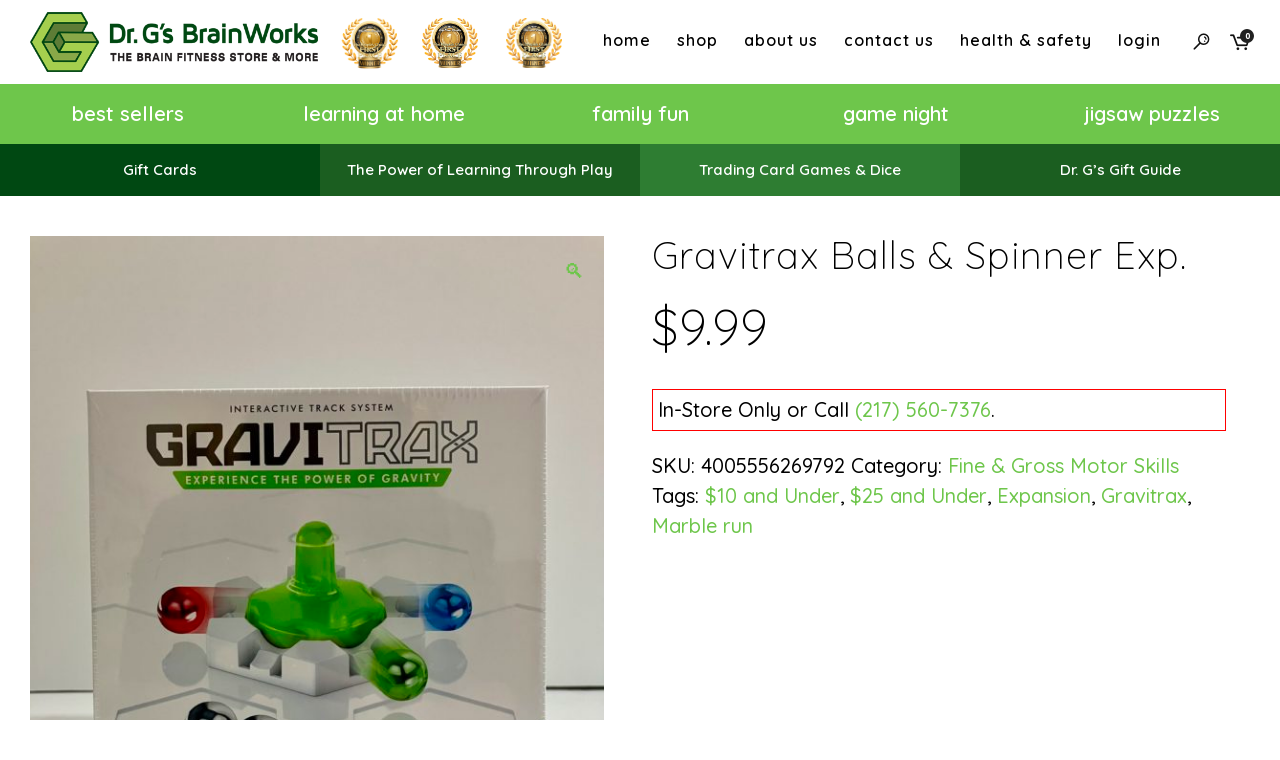

--- FILE ---
content_type: text/html; charset=UTF-8
request_url: https://www.drgsbrainworks.com/product/gravitrax-balls-spinner-exp/
body_size: 23874
content:
<!DOCTYPE html>
<!--[if IE 9 ]><html lang="en-US" class="ie9"> <![endif]-->
<!--[if (gt IE 9)|!(IE)]><!--> <html lang="en-US"> <!--<![endif]-->
<head>
	<meta charset="UTF-8" />
	<meta content="width=device-width, initial-scale=1.0, maximum-scale=1" name="viewport">
	<meta name='robots' content='index, follow, max-image-preview:large, max-snippet:-1, max-video-preview:-1' />
	<style>img:is([sizes="auto" i], [sizes^="auto," i]) { contain-intrinsic-size: 3000px 1500px }</style>
	
	<!-- This site is optimized with the Yoast SEO plugin v26.7 - https://yoast.com/wordpress/plugins/seo/ -->
	<title>Gravitrax Balls &amp; Spinner Exp. - Dr. G&#039;s Brainworks</title>
	<link rel="canonical" href="https://www.drgsbrainworks.com/product/gravitrax-balls-spinner-exp/" />
	<meta property="og:locale" content="en_US" />
	<meta property="og:type" content="article" />
	<meta property="og:title" content="Gravitrax Balls &amp; Spinner Exp. - Dr. G&#039;s Brainworks" />
	<meta property="og:description" content="Race up to 6 marbles at once with the “GraviTrax Balls &amp; Spinner”! A quick turn sends the marbles down your amazing marble run in a race to the finish. Since all sets are open-ended, it’s a snap to combine accessories like the “Spinner” with any “GraviTrax Starter-Set” to create unique action in your marble [&hellip;]" />
	<meta property="og:url" content="https://www.drgsbrainworks.com/product/gravitrax-balls-spinner-exp/" />
	<meta property="og:site_name" content="Dr. G&#039;s Brainworks" />
	<meta property="article:modified_time" content="2025-12-14T19:50:37+00:00" />
	<meta property="og:image" content="https://cdn.unisyn.tech/drgsbrainworks/2024/10/03172535/Gravitrax-Balls-Spinner-scaled.jpg" />
	<meta property="og:image:width" content="1920" />
	<meta property="og:image:height" content="2560" />
	<meta property="og:image:type" content="image/jpeg" />
	<meta name="twitter:card" content="summary_large_image" />
	<meta name="twitter:label1" content="Est. reading time" />
	<meta name="twitter:data1" content="1 minute" />
	<script type="application/ld+json" class="yoast-schema-graph">{"@context":"https://schema.org","@graph":[{"@type":"WebPage","@id":"https://www.drgsbrainworks.com/product/gravitrax-balls-spinner-exp/","url":"https://www.drgsbrainworks.com/product/gravitrax-balls-spinner-exp/","name":"Gravitrax Balls &amp; Spinner Exp. - Dr. G&#039;s Brainworks","isPartOf":{"@id":"https://www.drgsbrainworks.com/#website"},"primaryImageOfPage":{"@id":"https://www.drgsbrainworks.com/product/gravitrax-balls-spinner-exp/#primaryimage"},"image":{"@id":"https://www.drgsbrainworks.com/product/gravitrax-balls-spinner-exp/#primaryimage"},"thumbnailUrl":"https://cdn.unisyn.tech/drgsbrainworks/2024/10/03172535/Gravitrax-Balls-Spinner-scaled.jpg","datePublished":"2021-06-29T17:28:59+00:00","dateModified":"2025-12-14T19:50:37+00:00","breadcrumb":{"@id":"https://www.drgsbrainworks.com/product/gravitrax-balls-spinner-exp/#breadcrumb"},"inLanguage":"en-US","potentialAction":[{"@type":"ReadAction","target":["https://www.drgsbrainworks.com/product/gravitrax-balls-spinner-exp/"]}]},{"@type":"ImageObject","inLanguage":"en-US","@id":"https://www.drgsbrainworks.com/product/gravitrax-balls-spinner-exp/#primaryimage","url":"https://cdn.unisyn.tech/drgsbrainworks/2024/10/03172535/Gravitrax-Balls-Spinner-scaled.jpg","contentUrl":"https://cdn.unisyn.tech/drgsbrainworks/2024/10/03172535/Gravitrax-Balls-Spinner-scaled.jpg","width":1920,"height":2560},{"@type":"BreadcrumbList","@id":"https://www.drgsbrainworks.com/product/gravitrax-balls-spinner-exp/#breadcrumb","itemListElement":[{"@type":"ListItem","position":1,"name":"Home","item":"https://www.drgsbrainworks.com/"},{"@type":"ListItem","position":2,"name":"Shop","item":"https://www.drgsbrainworks.com/shop/"},{"@type":"ListItem","position":3,"name":"Gravitrax Balls &amp; Spinner Exp."}]},{"@type":"WebSite","@id":"https://www.drgsbrainworks.com/#website","url":"https://www.drgsbrainworks.com/","name":"Dr. G&#039;s Brainworks","description":"The Brain Fitness Store &amp; More","potentialAction":[{"@type":"SearchAction","target":{"@type":"EntryPoint","urlTemplate":"https://www.drgsbrainworks.com/?s={search_term_string}"},"query-input":{"@type":"PropertyValueSpecification","valueRequired":true,"valueName":"search_term_string"}}],"inLanguage":"en-US"}]}</script>
	<!-- / Yoast SEO plugin. -->


<link rel='dns-prefetch' href='//fonts.googleapis.com' />
<link rel="alternate" type="application/rss+xml" title="Dr. G&#039;s Brainworks &raquo; Feed" href="https://www.drgsbrainworks.com/feed/" />
<link rel="alternate" type="application/rss+xml" title="Dr. G&#039;s Brainworks &raquo; Comments Feed" href="https://www.drgsbrainworks.com/comments/feed/" />
<link rel="alternate" type="application/rss+xml" title="Dr. G&#039;s Brainworks &raquo; Gravitrax Balls &amp; Spinner Exp. Comments Feed" href="https://www.drgsbrainworks.com/product/gravitrax-balls-spinner-exp/feed/" />
<script type="text/javascript">
/* <![CDATA[ */
window._wpemojiSettings = {"baseUrl":"https:\/\/s.w.org\/images\/core\/emoji\/16.0.1\/72x72\/","ext":".png","svgUrl":"https:\/\/s.w.org\/images\/core\/emoji\/16.0.1\/svg\/","svgExt":".svg","source":{"concatemoji":"https:\/\/www.drgsbrainworks.com\/wp-includes\/js\/wp-emoji-release.min.js?ver=6.8.3"}};
/*! This file is auto-generated */
!function(s,n){var o,i,e;function c(e){try{var t={supportTests:e,timestamp:(new Date).valueOf()};sessionStorage.setItem(o,JSON.stringify(t))}catch(e){}}function p(e,t,n){e.clearRect(0,0,e.canvas.width,e.canvas.height),e.fillText(t,0,0);var t=new Uint32Array(e.getImageData(0,0,e.canvas.width,e.canvas.height).data),a=(e.clearRect(0,0,e.canvas.width,e.canvas.height),e.fillText(n,0,0),new Uint32Array(e.getImageData(0,0,e.canvas.width,e.canvas.height).data));return t.every(function(e,t){return e===a[t]})}function u(e,t){e.clearRect(0,0,e.canvas.width,e.canvas.height),e.fillText(t,0,0);for(var n=e.getImageData(16,16,1,1),a=0;a<n.data.length;a++)if(0!==n.data[a])return!1;return!0}function f(e,t,n,a){switch(t){case"flag":return n(e,"\ud83c\udff3\ufe0f\u200d\u26a7\ufe0f","\ud83c\udff3\ufe0f\u200b\u26a7\ufe0f")?!1:!n(e,"\ud83c\udde8\ud83c\uddf6","\ud83c\udde8\u200b\ud83c\uddf6")&&!n(e,"\ud83c\udff4\udb40\udc67\udb40\udc62\udb40\udc65\udb40\udc6e\udb40\udc67\udb40\udc7f","\ud83c\udff4\u200b\udb40\udc67\u200b\udb40\udc62\u200b\udb40\udc65\u200b\udb40\udc6e\u200b\udb40\udc67\u200b\udb40\udc7f");case"emoji":return!a(e,"\ud83e\udedf")}return!1}function g(e,t,n,a){var r="undefined"!=typeof WorkerGlobalScope&&self instanceof WorkerGlobalScope?new OffscreenCanvas(300,150):s.createElement("canvas"),o=r.getContext("2d",{willReadFrequently:!0}),i=(o.textBaseline="top",o.font="600 32px Arial",{});return e.forEach(function(e){i[e]=t(o,e,n,a)}),i}function t(e){var t=s.createElement("script");t.src=e,t.defer=!0,s.head.appendChild(t)}"undefined"!=typeof Promise&&(o="wpEmojiSettingsSupports",i=["flag","emoji"],n.supports={everything:!0,everythingExceptFlag:!0},e=new Promise(function(e){s.addEventListener("DOMContentLoaded",e,{once:!0})}),new Promise(function(t){var n=function(){try{var e=JSON.parse(sessionStorage.getItem(o));if("object"==typeof e&&"number"==typeof e.timestamp&&(new Date).valueOf()<e.timestamp+604800&&"object"==typeof e.supportTests)return e.supportTests}catch(e){}return null}();if(!n){if("undefined"!=typeof Worker&&"undefined"!=typeof OffscreenCanvas&&"undefined"!=typeof URL&&URL.createObjectURL&&"undefined"!=typeof Blob)try{var e="postMessage("+g.toString()+"("+[JSON.stringify(i),f.toString(),p.toString(),u.toString()].join(",")+"));",a=new Blob([e],{type:"text/javascript"}),r=new Worker(URL.createObjectURL(a),{name:"wpTestEmojiSupports"});return void(r.onmessage=function(e){c(n=e.data),r.terminate(),t(n)})}catch(e){}c(n=g(i,f,p,u))}t(n)}).then(function(e){for(var t in e)n.supports[t]=e[t],n.supports.everything=n.supports.everything&&n.supports[t],"flag"!==t&&(n.supports.everythingExceptFlag=n.supports.everythingExceptFlag&&n.supports[t]);n.supports.everythingExceptFlag=n.supports.everythingExceptFlag&&!n.supports.flag,n.DOMReady=!1,n.readyCallback=function(){n.DOMReady=!0}}).then(function(){return e}).then(function(){var e;n.supports.everything||(n.readyCallback(),(e=n.source||{}).concatemoji?t(e.concatemoji):e.wpemoji&&e.twemoji&&(t(e.twemoji),t(e.wpemoji)))}))}((window,document),window._wpemojiSettings);
/* ]]> */
</script>
<link rel='stylesheet' id='larch-blog-css' href='https://www.drgsbrainworks.com/wp-content/themes/larch/css/blog.css?ver=6.8.3' type='text/css' media='all' />
<link rel='stylesheet' id='larch-bootstrap-css' href='https://www.drgsbrainworks.com/wp-content/themes/larch/css/bootstrap.css?ver=6.8.3' type='text/css' media='all' />
<link rel='stylesheet' id='larch-icons-font-css' href='https://www.drgsbrainworks.com/wp-content/themes/larch/css/icons-font.css?ver=6.8.3' type='text/css' media='all' />
<link rel='stylesheet' id='larch-component-css' href='https://www.drgsbrainworks.com/wp-content/themes/larch/css/component.css?ver=6.8.3' type='text/css' media='all' />
<!--[if lt IE 9]>
<link rel='stylesheet' id='larch-IE-css' href='https://www.drgsbrainworks.com/wp-content/themes/larch/css/IE.css?ver=6.8.3' type='text/css' media='all' />
<![endif]-->
<link rel='stylesheet' id='larch-shortcodes-css' href='https://www.drgsbrainworks.com/wp-content/themes/larch/functions/css/shortcodes.css?ver=6.8.3' type='text/css' media='all' />
<link rel='stylesheet' id='larch-woo-layout-css' href='https://www.drgsbrainworks.com/wp-content/themes/larch/css/larch-woo-layout.css?ver=6.8.3' type='text/css' media='all' />
<link rel='stylesheet' id='larch-woocommerce-css' href='https://www.drgsbrainworks.com/wp-content/themes/larch/css/larch-woocommerce.css?ver=6.8.3' type='text/css' media='all' />
<link rel='stylesheet' id='larch-mb-ytplayer-css' href='https://www.drgsbrainworks.com/wp-content/themes/larch/css/mb.YTPlayer.css?ver=6.8.3' type='text/css' media='all' />
<link rel='stylesheet' id='larch-retina-css' href='https://www.drgsbrainworks.com/wp-content/themes/larch/css/retina.css?ver=6.8.3' type='text/css' media='all' />
<link rel='stylesheet' id='larch-style-css' href='https://www.drgsbrainworks.com/wp-content/themes/larch/style.css?ver=1.8' type='text/css' media='all' />
<style id='larch-style-inline-css' type='text/css'>
.widget li a:after, .widget_nav_menu li a:after, .custom-widget.widget_recent_entries li a:after{
		color: #000;
	}
	body, p, .lovepost a, .widget ul li a, .widget p, .widget span, .widget ul li, .the_content ul li, .the_content ol li, #recentcomments li, .custom-widget h4, .widget.des_cubeportfolio_widget h4, .widget.des_recent_posts_widget h4, .custom-widget ul li a, .aio-icon-description, li, .smile_icon_list li .icon_description p, #recentcomments li span, .wpb-js-composer .vc_tta-color-grey.vc_tta-style-classic .vc_tta-panel .vc_tta-panel-title>a, .related_posts_listing .related_post .excerpt{
		
		font-family: 'Quicksand', 'Arial', 'sans-serif';
		font-weight: 300;
		font-size: 20px;
		color: #000;
	}
	
	.map_info_text{
		
		font-family: 'Quicksand', 'Arial', 'sans-serif' ,sans-serif;
		font-weight: 300;
		font-size: 20px;
		color: #000 !important;
	}
	
	a.pageXofY .pageX, .pricing .bestprice .name, .filter li a:hover, .widget_links ul li a:hover, #contacts a:hover, .title-color, .ms-staff-carousel .ms-staff-info h4, .filter li a:hover, .navbar-default .navbar-nav > .open > a, .navbar-default .navbar-nav > .open > a:hover, .navbar-default .navbar-nav > .open > a:focus, a.go-about:hover, .text_color, .navbar-nav .dropdown-menu a:hover, .profile .profile-name, #elements h4, #contact li a:hover, #agency-slider h5, .ms-showcase1 .product-tt h3, .filter li a.active, .contacts li i, .big-icon i, .navbar-default.dark .navbar-brand:hover,.navbar-default.dark .navbar-brand:focus, a.p-button.border:hover, .navbar-default.light-menu .navbar-nav > li > a.selected, .navbar-default.light-menu .navbar-nav > li > a.hover_selected, .navbar-default.light-menu .navbar-nav > li > a.selected:hover, .navbar-default.light-menu .navbar-nav > li > a.hover_selected:hover, .navbar-default.light-menu .navbar-nav > li > a.selected, .navbar-default.light-menu .navbar-nav > li > a.hover_selected, .navbar-default.light-menu .navbar-nav > .open > a,.navbar-default.light-menu .navbar-nav > .open > a:hover, .navbar-default.light-menu .navbar-nav > .open > a:focus, .light-menu .dropdown-menu > li > a:focus, a.social:hover:before, .symbol.colored i, .icon-nofill, .slidecontent-bi .project-title-bi p a:hover, .grid .figcaption a.thumb-link:hover, .tp-caption a:hover, .btn-1d:hover, .btn-1d:active, #contacts .tweet_text a, #contacts .tweet_time a, .social-font-awesome li a:hover, h2.post-title a:hover, .tags a:hover, .larch-button-color span, #contacts .form-success p, .nav-container .social-icons-fa a i:hover, .the_title h2 a:hover, .widget ul li a:hover, .des-pages .postpagelinks, .widget_nav_menu .current-menu-item > a, .team-position, .nav-container .larch_minicart li a:hover, .metas-container i, .header_style2_contact_info .telephone-contact .email, .widget-contact-content i,.woocommerce.widget_shopping_cart ul.cart_list li a:hover, .woocommerce.widget_shopping_cart ul.product_list_widget li a:hover{
	  color: #6ec64b;
	}
	.special_tabs.horizontal.text .tab-selector .label.current,
	.woocommerce-page.woocommerce-page ul.products li.product a.add_to_cart_button:hover, .woocommerce ul.products li.product a.add_to_cart_button:hover, .woocommerce-page ul.products li.product a.add_to_cart_button:hover,
	body .ls-roundedflat .ls-nav-prev:hover, body .ls-roundedflat .ls-nav-next:hover,
	body .ls-roundedflat .ls-bottom-slidebuttons a.ls-nav-active, body .ls-roundedflat .ls-bottom-slidebuttons a:hover,
	.widget > h2:after, .widget > h4:after, .custom-widget > h4:after, .widget .widget-contact-content > h4:after, #footer-instagram p.clear a,
	.woocommerce #content input.button.alt:hover, .woocommerce #respond input#submit.alt:hover, .woocommerce a.button.alt:hover, .woocommerce button.button.alt:hover, .woocommerce input.button.alt:hover, .woocommerce-page #content input.button.alt:hover, .woocommerce-page #respond input#submit.alt:hover, .woocommerce-page a.button.alt:hover, .woocommerce-page button.button.alt:hover, .woocommerce-page input.button.alt:hover, .footer_newsletter form input.button, .cd-overlay-content span, .cd-nav-bg-fake, .errorbutton:hover, .info-circle-active, .newsletter_shortcode form input.button, .special_tabs.text.vertical .label.current, .larch-labeled h4,
		#primary_footer input[type='submit']{
		background: #6ec64b !important;
		color: #fff !important;
	}
	.testimonials.style1 .testimonial span a, .metas a:hover, .vc_tta-color-grey.vc_tta-style-classic .vc_tta-panel.vc_active .vc_tta-panel-title>a, .widget-contact-content.centered i, .related_posts_listing .related_post .title:hover, .larch_breadcrumbs a:hover, .mail-box .news-l .opacity-icon i{
		color: #6ec64b !important;
	}
	div.nav-style-6 > ul > .menu_items_wrapper > li > a:hover{
	color: #6ec64b !important
	}
	
	.widget:not(.contact-widget-container):not(.instagram_widget):not(.recent_posts_widget_2) li a:hover:after, .widget_nav_menu li a:hover:after, .footer_sidebar ul li a:hover:after{
		border-bottom-color: #6ec64b !important;
	}
	
	.special_tabs.horizontal.text .tab-selector .label:hover .title a:before, .ult_btn10_span:hover:before, a.aio-icon-read:hover:before{
		border-bottom-color: #6ec64b !important;
	}
	
	.ult_cl_link_1 .ult_btn10_span:hover:before, .ult_cl_link_1 .ult_btn10_span:before{border:none !important;}
	
	.aio-icon-read, .tp-caption a.text_color{color: #6ec64b !important;}
	
	#big_footer .social-icons-fa a i{color:#b0b0b0;}
	#big_footer .social-icons-fa a i:hover{color:#212121;}
	
	.homepage_parallax .home-logo-text a.light:hover, .homepage_parallax .home-logo-text a.dark:hover, .widget li a:hover:before, .widget_nav_menu li a:hover:before, .footer_sidebar ul li a:hover:before, .custom-widget li a:hover:before, .single-portfolio .social-shares ul li a:hover i, .social-shares ul li i:hover,
	.archive .the_title h2 a:hover, .page-template-blog-template .the_title h2 a:hover, .home.blog .blog-default.wideblog .container .the_title h2 a:hover,
	.blog-default-bg-masonry .the_title h2 a:hover, .product-title:hover{
		color: #6ec64b !important;
	}
	
	
	a.sf-button.hide-icon, .tabs li.current, .readmore:hover, .navbar-default .navbar-nav > .open > a,.navbar-default .navbar-nav > .open > a:hover, .navbar-default .navbar-nav > .open > a:focus, a.p-button:hover, a.p-button.colored, .light #contacts a.p-button, .tagcloud a:hover, .rounded.fill, .colored-section, .pricing .bestprice .price, .pricing .bestprice .signup, .signup:hover, .divider.colored, .services-graph li span, .no-touch .hi-icon-effect-1a .hi-icon:hover, .hi-icon-effect-1b .hi-icon:hover, .no-touch .hi-icon-effect-1b .hi-icon:hover, .symbol.colored .line-left, .symbol.colored .line-right, .projects-overlay #projects-loader, .panel-group .panel.active .panel-heading, .double-bounce1, .double-bounce2, .larch-button-color-1d:after, .container1 > div, .container2 > div, .container3 > div, .cbp-l-caption-buttonLeft:hover, .cbp-l-caption-buttonRight:hover, .post-content a:hover .post-quote, .post-listing .post a:hover .post-quote, .larch-button-color-1d:after, .woocommerce .widget_price_filter .ui-slider-horizontal .ui-slider-range, .woocommerce-page .widget_price_filter .ui-slider-horizontal .ui-slider-range, .btn-contact-left input, #commentform .form-submit #submit:hover, a#send-comment:hover, .errorbutton, .woocommerce span.onsale, .woocommerce-page span.onsale, .des-button-dark, .des-pages .pages, .page-template-blog-template .post-quote, .single-post .post-quote,
	.special_tabs.icontext .label.current,
	.bt-contact a span input,
	.page-template-blog-masonry-template .metas p[data-rel='metas-categories'] a,
	.page-template-blog-masonry-grid-template .metas p[data-rel='metas-categories'] a,
	.archive .masonry .metas p[data-rel='metas-categories'] a,
	.page-template-blog-masonry-template .metas p[data-rel='metas-tags'] a,
	.page-template-blog-masonry-grid-template .metas p[data-rel='metas-tags'] a,
	.post-listing .post .blog-default-bg-masonry .post-quote,
	.widget h2:after, .widget h4:after, .custom-widget h4:after,
	.woocommerce .woocommerce-info, .woocommerce-page .woocommerce-info,
	.nav-container a.button.larch_minicart_cart_but,
	.nav-container a.button.larch_minicart_checkout_but,
	#pbd-alp-load-posts a:hover{
		background-color:#6ec64b;
	}
	.woocommerce .woocommerce-info .showcoupon{color: #fff !important;opacity:0.8;}
	.aio-icon-tooltip .aio-icon:hover:after{box-shadow:0 0 0 1px #6ec64b !important;}
	.just-icon-align-left .aio-icon:hover, .aio-icon-tooltip .aio-icon:hover, .btn-contact-left.inversecolor input:hover, .light .larch_little_shopping_bag .overview span.minicart_items, .larch_little_shopping_bag .overview span.minicart_items,
	#mc_embed_signup input#mc-embedded-subscribe:hover,
	#mc_embed_signup input#mc-embedded-subscribe:focus, .team_member_profile_content .aio-icon.circle:hover,
	.special_tabs.icon .current .larch_icon_special_tabs{
		background-color:#6ec64b !important;
	}
	.aio-icon-tooltip .aio-icon.none:hover{background-color: transparent !important;}
	
	.widget .slick-dots li.slick-active i, .related_posts_listing .slick-dots li.slick-active i{color: #6ec64b !important;opacity: 1;}
	
	
	.woocommerce-page a.button.wc-forward:hover, .woocommerce-page a.button.wc-forward.checkout:hover, .woocommerce .widget_price_filter .price_slider_amount .button:hover, .woocommerce-page .widget_price_filter .price_slider_amount .button:hover, .woocommerce #payment #place_order:hover, .woocommerce-page #payment #place_order:hover, .woocommerce .cart .button:hover, .woocommerce .cart input.button:hover, .woocommerce-page .cart .button:hover, .woocommerce-page .cart input.button:hover, .woocommerce .cart-collaterals .cart_totals a.button.alt:hover, .woocommerce-page .cart-collaterals .cart_totals a.button.alt:hover
	{
		background-color:#6ec64b;
		color: #fff !important;
	}
	.nav-container a.button.larch_minicart_checkout_but:hover, .nav-container a.button.larch_minicart_cart_but:hover{
		background-color: #6ec64b !important;
		color: #fff !important;
		border: none !important;
		opacity: 0.8;
	}
	.larch-button-color-1d:hover, .larch-button-color-1d:active{
		border: 1px double #6ec64b;
	}
	
	.larch-button-color{
		background-color:#6ec64b;
		color: #6ec64b;
	}
	.cbp-l-caption-alignCenter .cbp-l-caption-buttonLeft:hover, .cbp-l-caption-alignCenter .cbp-l-caption-buttonRight:hover {
	    color: #6ec64b !important;
	}
	.widget_posts .tabs li.current{border: 1px solid #6ec64b;}
	.hi-icon-effect-1 .hi-icon:after{box-shadow: 0 0 0 3px #6ec64b;}
	.colored-section:after {border: 20px solid #6ec64b;}
	.filter li a.active, .filter li a:hover, .panel-group .panel.active .panel-heading{border:1px solid #6ec64b;}
	.navbar-default.light-menu.border .navbar-nav > li > a.selected:before, .navbar-default.light-menu.border .navbar-nav > li > a.hover_selected:before, .navbar-default.light-menu.border .navbar-nav > li > a.selected:hover, .navbar-default.light-menu.border .navbar-nav > li > a.hover_selected:hover, .navbar-default.light-menu.border .navbar-nav > li > a.selected, .navbar-default.light-menu.border .navbar-nav > li > a.hover_selected{
		border-bottom: 1px solid #6ec64b;
	}
	
	.doubleborder{
		border: 6px double #6ec64b;
	}
	
	.special_tabs.icon .current .larch_icon_special_tabs{
		border: 1px solid #6ec64b;
	}
	.larch-button-color, .des-pages .postpagelinks, .tagcloud a:hover{
		border: 1px solid #6ec64b;
	}
	
	.navbar-collapse ul.menu-depth-1 li:not(.larch_mega_hide_link) a, .dl-menuwrapper li:not(.larch_mega_hide_link) a, .gosubmenu, .nav-container .larch_minicart ul li, .nav-style-6 ul.menu-depth-1 li a {
		font-family: 'Open Sans', 'Arial', 'sans-serif', sans-serif;
		font-weight: 600;
		font-size: 15px;
		color: #000;text-transform: uppercase;
letter-spacing: 0px;
	}
	.dl-back{color: #000;}
	
	.navbar-collapse ul.menu-depth-1 li:not(.larch_mega_hide_link):hover > a, .dl-menuwrapper li:not(.larch_mega_hide_link):hover > a, .dl-menuwrapper li:not(.larch_mega_hide_link):hover > a, .dl-menuwrapper li:not(.larch_mega_hide_link):hover > .gosubmenu, .dl-menuwrapper li.dl-back:hover, .navbar-nav:not(.cd-primary-nav) .dropdown-menu a:hover i, .dropdown-menu li.menu-item-has-children:not(.larch_mega_hide_link):hover > a:before{
		color: #6ec64b !important;
	}
		
	.menu-simple ul.menu-depth-1, .menu-simple ul.menu-depth-1 ul, .menu-simple ul.menu-depth-1, .menu-simple #dl-menu ul{background-color: rgba(255,255,255,1) !important;
	}
	
	
	
	.navbar-collapse .larch_mega_menu ul.menu-depth-2, .navbar-collapse .larch_mega_menu ul.menu-depth-2 ul {background-color: transparent !important;} 
	
	.dl-menuwrapper li:not(.larch_mega_hide_link):hover > a{background-color: rgba(255,255,255,1) !important;
	}
	
	.menu-simple li:not(.larch_mega_menu) li.menu-item-depth-1:hover > a, .menu-simple li.menu-item-depth-2:hover > a, .menu-simple li.menu-item-depth-3:hover > a{background-color: rgba(255,255,255,1) !important;
	}
	
	.menu-square li:not(.larch_mega_menu) li.menu-item-depth-1:hover > a, .menu-square li.menu-item-depth-2:hover > a, .menu-square li.menu-item-depth-3:hover > a{background-color: rgba(255,255,255,1) !important;
	}
	
	
	
	.navbar-collapse li:not(.larch_mega_menu) ul.menu-depth-1 li:not(:first-child){
		border-top: 1px solid #ffffff;
	}
	
	
	
	.navbar-collapse li.larch_mega_menu ul.menu-depth-2{
		border-right: 1px solid #ffffff;
	}
	.rtl .navbar-collapse li.larch_mega_menu ul.menu-depth-2{
		border-left: 1px solid #ffffff;
	}
		
	#dl-menu ul li:not(:last-child) a, .larch_sub_menu_border_color{
		border-bottom: 1px solid #ffffff;
	}
	
	.navbar-collapse ul.navbar-nav > li > a, .navbar-collapse > .header_style2_menu > ul > li > a, .larch-header-button a, div.nav-style-6 > ul > .menu_items_wrapper > li > a {
		font-family: 'Quicksand', 'Arial', 'sans-serif', sans-serif;
		font-weight: 600 !important;
		font-size: 22px;
		color: #000;text-transform:none;
letter-spacing: 1px;
	}
	
	.larch-header-button a{
		background: #171717;
		color: #f5f5f5;
		-webkit-border-radius:0px;-moz-border-radius:0px;-ms-border-radius:0px;-o-border-radius:0px;border-radius:0px;
	}
	.larch-header-button a:hover{
		background: #3b3b3b;
		color: #ffffff;
	}
	
	.navbar-collapse > .header_style2_menu > ul > li > a:hover, 
	.navbar-collapse > .header_style2_menu > ul > li.current-menu-ancestor > a, 
	.navbar-collapse > .header_style2_menu > ul > li.current-menu-item > a, 
	.navbar-collapse > .header_style2_menu > ul > li > a.selected,
	.navbar-collapse > .header_style2_menu > ul > li > a.hover_selected,
	.navbar-collapse ul.navbar-nav > li > a:hover, 
	.navbar-collapse ul.navbar-nav > li.current-menu-ancestor > a, 
	.navbar-collapse ul.navbar-nav > li.current-menu-item > a, 
	.navbar-collapse ul.navbar-nav > li > a.selected,
	.navbar-collapse ul.navbar-nav > li > a.hover_selected{
		color: #6ec64b !important;
	}
	
	
	.header.navbar .navbar-collapse ul li:hover a 
	{
		background: #6ec64b;
		color: #fff !important;
	}
	
	header.navbar-default.larch-underlining .navbar-nav > li:hover > a:before{
		border-bottom-color: #6ec64b !important;
	}
	
	header.navbar-default.header_after_scroll.larch-underlining .navbar-nav > li:hover > a:before{
		border-bottom-color: #6ec64b !important;
	}
	
	
	
	
	
	header.style2 .navbar-nav > li, .navbar-default.menu-square.style2 .navbar-nav > li {padding-top:0px;}
	header.style2{
		padding-bottom:30px;
	}
	header.style2 .header_style2_menu{
		margin-top:30px !important;
	}
	
	.navbar-default .navbar-nav > li > a{
		padding-right:25px;
		padding-left:25px;
		padding-top:30px;
		padding-bottom:30px;
		//margin-bottom:28px;
	}
	
/*
	.navbar-default .navbar-nav > li > ul {
		margin-top:-28px !important;
	}
*/
	
	header .larch-header-button{margin-top:30px;}
	
	header.style5 .larch_right_header_icons,
	header.style1 .larch_right_header_icons,
	header.style2 .larch_right_header_icons,
	header.style4 .larch_right_header_icons,
	header.style6 .larch_right_header_icons
	{
		padding-top:30px;
		padding-bottom:30px;
		
	}
	
	header .larch_right_header_icons .icon, header .larch_right_header_icons{
		height: 25px;
		
	}
	header .larch_right_header_icons{
		margin-left: 50px;
		
	}
	
	header.style2 .header_style2_menu{ background-color: rgba(255,255,255,1) !important;
	}
	
	header:not(.header_after_scroll) .navbar-nav > li > ul{
		margin-top:30px;
	}

	header:not(.header_after_scroll) .dl-menuwrapper button:after{
		background: #6ec64b;
		box-shadow: 0 6px 0 #6ec64b, 0 12px 0 #6ec64b;
	}

	.larch_minicart_wrapper{
		padding-top: 30px;
	}
	
	li.larch_mega_hide_link > a, li.larch_mega_hide_link > a:hover{
		font-family: 'Open Sans', 'Arial', 'sans-serif' !important;
		font-weight: 700;
		font-size: 11px !important;
		color: #f5f5f5 !important;text-transform: uppercase !important;
letter-spacing: 0px !important;
	}
	
/*
	.nav-container .larch_minicart li a:hover {
		color: #f5f5f5 !important;
		text-decoration: none;
	}
*/
	.nav-container .larch_minicart li a{
		font-family: 'Open Sans', 'Arial', 'sans-serif';
		font-weight: 600;
		font-size: 15px;
		color: #000;text-transform: uppercase;
letter-spacing: 0px;
	}
	
	.dl-trigger{
		font-family: 'Quicksand', 'Arial', 'sans-serif' !important;
		font-weight: 600 !important;
		font-size: 22px;letter-spacing: 1px;
	}
	
	.larch_minicart{background-color: rgba(255,255,255,1) !important;
	}
	
	.page_content a, header a, #big_footer a{
		font-family: 'Quicksand', 'Arial', 'sans-serif';
		font-weight: 500;
		font-size: 20px;
		color: #6ec64b
	}
	
	
	.archive .the_title h2 a, .page-template-blog-template .the_title h2 a, .home.blog .blog-default.wideblog .container .the_title h2 a{
		font-family: 'Quicksand', 'Arial', 'sans-serif';
		font-weight: 500 !important;
		font-size: 37px !important;
		color: #292929
	}
	
	
	.blog-default-bg-masonry .the_title h2 a,
	.des_recent_posts_widget.widget .title h4,
	.related_posts_listing .related_post .title{
		font-family: 'Quicksand', 'Arial', 'sans-serif';
		font-weight: 500 !important;
		font-size: 18px !important;
		color: #4d5054
	}
	
	
	.page_content .vc_column-inner a:not(.blog-read-more):not(.vc_btn3):not(.ult_price_action_button):hover, header a:hover, #big_footer a:hover, .page-template-blog-masonry-template .posts_category_filter li:active,.page-template-blog-masonry-template .posts_category_filter li:focus, .page-template-blog-masonry-grid-template .posts_category_filter li:active,.page-template-blog-masonry-grid-template .posts_category_filter li:focus, .master_container a:active, .master_container .vc_column-inner a:not(.vc_btn3):not(.blog-read-more):hover:not(.label .title a):hover{
		color: #6ec64b !important;
		background-color: #;
	}
	.ult_tabmenu.style2 li.ult_tab_li a:hover, .special_tabs.text .label.current a:hover, .special_tabs.icontext .label.current a:hover, .special_tabs.text .label.current a:hover {
    color: #fff !important;
}
	.single_about_author a:hover{ color: #6ec64b !important; }
	
	h1{
		font-family: 'Quicksand', 'Arial', 'sans-serif';
		font-weight: 300;
		font-size: 40px;
		color: #000;
	}
	
	h2{
		font-family: 'Quicksand', 'Arial', 'sans-serif';
		font-weight: 300;
		font-size: 40px;
		color: #000;
	}
	
	h3{
		font-family: 'Quicksand', 'Arial', 'sans-serif';
		font-weight: 300;
		font-size: 40px;
		color: #000;
	}
	
	h4{
		font-family: 'Quicksand', 'Arial', 'sans-serif';
		font-weight: 300;
		font-size: 15px;
		color: #000;
	}
	
	.ult-item-wrap .title h4{font-size: 16px !important;}
	.wpb_content_element .wpb_accordion_header.ui-accordion-header-active a{color: #6ec64b;}
	h5{
		font-family: 'Quicksand', 'Arial', 'sans-serif';
		font-weight: 300;
		font-size: 15px;
		color: #000;
	}
	
	h6{
		font-family: 'Quicksand', 'Arial', 'sans-serif';
		font-weight: 300;
		font-size: 12px;
		color: #7a7e82;
	}
		
	header.navbar{background-color: rgba(255,255,255,1);
	}
	
	body#boxed_layout{background-color: #ffffff;
	}
	
	header .header_style2_contact_info{margin-top: 12px !important;margin-bottom: 12px !important;
	}
	
	header .navbar-header, header.style4 .nav-container .navbar-header .navbar-brand{margin-top: 12px;margin-bottom: 12px;margin-left: 0px;height:60px;
	}
	header a.navbar-brand img{max-height: 60px;}
			header.navbar.header_after_scroll, header.header_after_scroll .navbar-nav > li.larch_mega_menu > .dropdown-menu, header.header_after_scroll .navbar-nav > li:not(.larch_mega_menu) .dropdown-menu{background-color: rgba(255,255,255,1)
			}
			header.header_after_scroll a.navbar-brand img.logo_after_scroll{max-height: 50px;}
			header.header_after_scroll .navbar-collapse ul.menu-depth-1 li:not(.larch_mega_hide_link) a, header.header_after_scroll .dl-menuwrapper li:not(.larch_mega_hide_link) a, header.header_after_scroll .gosubmenu {
				color: #000;
			}
			header.header_after_scroll .dl-back{color: #000;}
			
			header.header_after_scroll .navbar-collapse ul.menu-depth-1 li:not(.larch_mega_hide_link):hover > a, header.header_after_scroll .dl-menuwrapper li:not(.larch_mega_hide_link):hover > a, header.header_after_scroll .dl-menuwrapper li:not(.larch_mega_hide_link):hover > a, header.header_after_scroll .dl-menuwrapper li:not(.larch_mega_hide_link):hover > header.header_after_scroll .gosubmenu, header.header_after_scroll .dl-menuwrapper li.dl-back:hover, header.header_after_scroll.navbar .nav-container .dropdown-menu li:hover{
				color: #6ec64b !important;
			}
			
			.dropdown-menu li.menu-item-has-children:not(.larch_mega_hide_link) > a:hover:after,
			.dropdown-menu li.menu-item-has-children:not(.larch_mega_hide_link) > a:focus:after,
			.dropdown-menu li.menu-item-has-children:not(.larch_mega_hide_link) > a:active:after, 
			.dropdown-menu li:hover > a:after{
			    border-bottom-color: #6ec64b !important;
			}
						
			
			header ul.menu-depth-1,
			header ul.menu-depth-1 ul,
			header ul.menu-depth-1 ul li,
			header #dl-menu ul,
			header.header_after_scroll ul.menu-depth-1,
			header.header_after_scroll ul.menu-depth-1 ul,
			header.header_after_scroll ul.menu-depth-1 ul li,
			header.header_after_scroll #dl-menu ul{background-color: rgba(255,255,255,1) !important;
			}
			
			header.header_after_scroll .navbar-collapse .larch_mega_menu ul.menu-depth-2, header.header_after_scroll .navbar-collapse .larch_mega_menu ul.menu-depth-2 ul {background-color: transparent !important;} 
			

			header li:not(.larch_mega_menu) ul.menu-depth-1 li:hover, header li.larch_mega_menu li.menu-item-depth-1 li:hover, header #dl-menu ul li:hover
			,header.header_after_scroll li:not(.larch_mega_menu) ul.menu-depth-1 li:hover, header.header_after_scroll li.larch_mega_menu li.menu-item-depth-1 li:hover, header.header_after_scroll #dl-menu ul li:hover{background-color: rgba(255,255,255,1) !important;
			}

			
			header.header_after_scroll .navbar-collapse li:not(.larch_mega_menu) ul.menu-depth-1 li:not(:first-child){
				border-top: 1px solid #ffffff;
			}
			header.header_after_scroll .navbar-collapse li.larch_mega_menu ul.menu-depth-2{
				border-right: 1px solid #ffffff;
			}
			header.header_after_scroll #dl-menu li:not(:last-child) a, header.header_after_scroll #dl-menu ul li:not(:last-child) a{
				border-bottom: 1px solid #ffffff;
			}
			
			.header_after_scroll .navbar-collapse ul.navbar-nav > li > a, .header_after_scroll .navbar-collapse > .header_style2_menu > ul > li > a{
				font-family: 'Open Sans', 'Arial', 'sans-serif';
				font-weight: 600;
				font-size: 18px;
				color: #000;text-transform: uppercase;
letter-spacing: 1px;
			}
			
			.header_after_scroll .navbar-collapse > .header_style2_menu > ul > li > a:hover,
			.header_after_scroll .navbar-collapse > .header_style2_menu > ul > li.current-menu-ancestor > a,
			.header_after_scroll .navbar-collapse > .header_style2_menu > ul > li.current-menu-item > a,
			.header_after_scroll .navbar-collapse > .header_style2_menu > ul > li > a.selected,
			.header_after_scroll .navbar-collapse > .header_style2_menu > ul > li > a.hover_selected,
			.header_after_scroll .navbar-collapse ul.navbar-nav > li > a:hover,
			.header_after_scroll .navbar-collapse ul.navbar-nav > li.current-menu-ancestor > a,
			.header_after_scroll .navbar-collapse ul.navbar-nav > li.current-menu-item > a,
			.header_after_scroll .navbar-collapse ul.navbar-nav > li > a.selected, .header_after_scroll .navbar-collapse ul.navbar-nav > li > a.hover_selected{
				color: #6ec64b !important;
			}
			
			.header_after_scroll .dl-menuwrapper button:after{
				background: #6ec64b;
				box-shadow: 0 6px 0 #6ec64b, 0 12px 0 #6ec64b;
			}
			header.light .dl-menuwrapper button:after,
			header.header_after_scroll.light .dl-menuwrapper button:after{
				background: #101010;
				box-shadow: 0 6px 0 #101010, 0 12px 0 #101010;
			}
			header.dark .dl-menuwrapper button:after,
			header.header_after_scroll.dark .dl-menuwrapper button:after{
				background: #fff;
				box-shadow: 0 6px 0 #fff, 0 12px 0 #fff;
			}
			
			header.header_after_scroll li.larch_mega_hide_link > a, header.header_after_scroll li.larch_mega_hide_link > a:hover{
				color: # !important;
			}
						header.header_after_scroll.navbar-default .navbar-nav > li > a, header.headerclone.navbar-default .navbar-nav > li > a {
							padding-right:25px;
							padding-left:25px;
							padding-top:22px;
							padding-bottom:22px;
							 /*margin-bottom:22px;*/
							 margin-bottom: 0px;
						}
						
						 /*header.header_after_scroll.navbar-default .navbar-nav > li > a::before{
							margin-top:20px;
							margin-bottom: 0px;
						}*/
						
						header.header_after_scroll .larch-header-button{margin-top:22px;}
						
						header.header_after_scroll.style2 .navbar-nav > li, .navbar-default.menu-square.style2 .navbar-nav > li {padding-top:0px;}
						header.header_after_scroll.style2{
							padding-bottom:26px;
						}
						header.header_after_scroll.style2 .header_style2_menu{
							margin-top:26px !important;
						}
						
						header.style5.header_after_scroll .larch_right_header_icons,
						header.style1.header_after_scroll .larch_right_header_icons,
						header.style2.header_after_scroll .larch_right_header_icons,
						header.style4.header_after_scroll .larch_right_header_icons,
						header.style6.header_after_scroll .larch_right_header_icons
						{
							padding-top:22px;
							padding-bottom:22px;
						}
						
						header.header_after_scroll .navbar-nav > li > ul{
							margin-top:0px !important;
						}
					
						header.header_after_scroll .larch_minicart_wrapper{
							padding-top:22px;
						}
						
				header.header_after_scroll .header_style2_contact_info{margin-top: 12px !important;margin-bottom: 12px !important;
				}
				header.header_after_scroll .navbar-header, header.style4.header_after_scroll .nav-container .navbar-header .navbar-brand, header.headerclone .navbar-header{margin-top: 12px;margin-bottom: 12px;margin-left: 0px;height:50px;
				}
				header.header_after_scroll a.navbar-brand h1{
					font-size:  !important;
				}
				
	#primary_footer > .container, #primary_footer > .no-fcontainer{
		padding-top:80px;
		padding-bottom:20px;
	}
/* 	#primary_footer */#big_footer{background-color: rgba(0,72,18,1);
	}
	
	#primary_footer input, 
	#primary_footer textarea{background-color: rgba(0,72,18,1);
	}
	header.header_not_fixed ul.menu-depth-1,
	header.header_not_fixed ul.menu-depth-1 ul,
	header.header_not_fixed ul.menu-depth-1 ul li,
	header.header_not_fixed #dl-menu ul{background-color: rgba(255,255,255,1) !important;
	}

	header.header_not_fixed li:not(.larch_mega_menu) ul.menu-depth-1 li:hover, header.header_not_fixed li.larch_mega_menu li.menu-item-depth-1 li:hover, header.header_not_fixed #dl-menu ul li:hover{background-color: rgba(255,255,255,1) !important;
	}
	
	
 	#primary_footer input:not(input.button), 
	#primary_footer textarea{
		border: 1px solid #000 !important;
	}
	
	#big_footer .widget-newsletter input{
		background: #000 !important;
	}
	
	.footer_sidebar ul:not(.instagram-pics) li{
		border-bottom: 1px solid #000 !important;
	}
	.footer_sidebar ul:not(.instagram-pics) li:first-child{
		border-top: 1px solid #000 !important;
	}
	
	
	.footer_sidebar table td, .footer_sidebar table th, .footer_sidebar .wp-caption{
		border: 1px solid #000;
	}
	#primary_footer a, .widget-contact-info-content{
		color: #fff;
	}
	
	#primary_footer, #primary_footer p, #big_footer input, #big_footer textarea{
		color: #fff;
	}
	
	#primary_footer .footer_sidebar > h4, #primary_footer .footer_sidebar > .widget > h4, #primary_footer .widget .widget-contact-content h4 {
		color: #fff;
	}
	
	#secondary_footer{background-color: rgba(0,72,18,1);
		padding-top:0px;
		padding-bottom:5px;
	}
	
	#secondary_footer .social-icons-fa a i{
		font-size: 18px;
		line-height: 18px;
		color: #b0b0b0;
	}
	#secondary_footer .social-icons-fa a i:before{
		font-size: 18px;
	}
	#secondary_footer .social-icons-fa a:hover i{
		color: #212121;
	}
	
	header.style2 .search_input{
		height: calc(100% + 30px);
	}
	
	body.page-template-blog-template .blog-read-more:hover, body.archive .blog-read-more:hover,
	body.page-template-blog-template .more-link:hover, body.archive .more-link:hover{
		background-color:#6ec64b !important;
		color: #fff !important;
	}
	
	body > .search_input{background-color: rgba(255,255,255,1);
	}
	body > .search_input input.search_input_value{
		font-family: 'Open Sans', 'Arial', 'sans-serif';
		font-weight: normal;
	}
	body > .search_input input.search_input_value, body > .search_input .search_close{
		font-size: 18px;
		color: #101010;
	}
	
	body > .search_input input.search_input_value::placeholder{
		color: #101010;
	}
	
	
	body > .search_input input.search_input_value::-webkit-input-placeholder, body > .search_input input.search_input_value::-moz-placeholder, body > .search_input input.search_input_value:-ms-input-placeholder, body > .search_input input.search_input_value:-moz-placeholder, body > .search_input input.search_input_value::placeholder{
		color: #101010;
	}
	
	
	body > .search_input .ajax_search_results ul{background-color: rgba(255,255,255,0.98);
	}
	body > .search_input .ajax_search_results ul li.selected{background-color: rgba(242,242,242,0.98);
	}
	body > .search_input .ajax_search_results ul li{
		border-bottom: 1px solid #dedede;
	}
	body > .search_input .ajax_search_results ul li a{
		font-family: 'Open Sans', 'Arial', 'sans-serif';
		font-weight: normal;
		font-size: 14px;
		color: #696969
	}
	body > .search_input .ajax_search_results ul li.selected a{
		color: #3d3d3d
	}
	body > .search_input .ajax_search_results ul li a span, body > .search_input .ajax_search_results ul li a span i{
		font-family: 'Open Sans', 'Arial', 'sans-serif';
		font-weight: normal;
		font-size: 12px;
		color: #c2c2c2
	}
	body > .search_input .ajax_search_results ul li.selected a span{
		color: #c2c2c2
	}
	.larch_breadcrumbs, .larch_breadcrumbs a, .larch_breadcrumbs span{
		font-family: 'Quicksand', 'Arial', 'sans-serif';
		font-weight: 500;
		color: #999999;
		font-size: 16px;
	}

	#menu_top_bar > li ul{background: #ffffff;}
	#menu_top_bar > li ul li:hover{background: #fafafa;}
	#menu_top_bar > li ul a{color: #abacaf !important;}
	#menu_top_bar > li ul a:hover, #menu_top_bar > li ul li:hover > a{color: #4c9cff !important;}
	
	header.navbar .nav-container .larch_right_header_icons .icon, header .menu-controls .icon, header.style2 span.social_container i, header .menu-controls .icon, header .social_container i{color: #101010 !important;}
	
	header.style6 .cd-nav-trigger .cd-icon, header.style6 .cd-nav-trigger .cd-icon::before, header.style6 .cd-nav-trigger .cd-icon:after{background-color:#101010 !important;}
	
	.header-style6-panel-open header.style6 .cd-nav-trigger .cd-icon, 
	.header-style6-panel-open header.style6 .cd-nav-trigger .cd-icon::before, 
	.header-style6-panel-open header.style6 .cd-nav-trigger .cd-icon:after{
		background-color: #ffffff !important;
	}
	
	header.navbar .nav-container .larch_right_header_icons .icon:hover, header .menu-controls .larch_right_header_icons .icon:hover, header.style2 span.social_container:hover i, header .social_container:hover i{color: #6ec64b !important;}
	
	header.style6 .cd-nav-trigger:not(.close-nav) .cd-icon:hover, header.style6 .cd-nav-trigger .cd-icon:hover::before, header.style6 .cd-nav-trigger .cd-icon:hover:after{background-color:#6ec64b !important}
	
	header.header_after_scroll.navbar .nav-container .larch_right_header_icons .icon, header .menu-controls .larch_right_header_icons .icon, header.header_after_scroll .social_container i{color: #212121 !important;}
	
	header.header_after_scroll.style6 .cd-nav-trigger .cd-icon, header.header_after_scroll.style6 .cd-nav-trigger .cd-icon::before, header.header_after_scroll.style6 .cd-nav-trigger .cd-icon:after{background-color:#212121 !important;}
	
	header.header_after_scroll.navbar .nav-container .larch_right_header_icons .icon:hover, header .menu-controls .larch_right_header_icons .icon:hover, header.header_after_scroll .social_container:hover i{color: #303030 !important;}
	
	header.header_after_scroll.style6 .cd-nav-trigger .cd-icon:hover, header.header_after_scroll.style6 .cd-nav-trigger .cd-icon:hover::before, header.header_after_scroll.style6 .cd-nav-trigger .cd-icon:hover:after{background-color:#303030 !important;}
	

	
	.cd-overlay-content span, .cd-nav-bg-fake{}
	
	
		.larch-push-sidebar.larch-push-sidebar-right{background-color:#ffffff !important;}
		
		.larch-push-sidebar .widget h2 > .widget_title_span, .larch-push-sidebar .wpb_content_element .wpb_accordion_header a, .larch-push-sidebar .custom-widget h4, .larch-push-sidebar .widget.des_cubeportfolio_widget h4, .larch-push-sidebar .widget.des_recent_posts_widget h4, .larch-push-sidebar, .larch-push-sidebar .widget h4{
			
			font-family: 'Open Sans', 'Arial', 'sans-serif';
			font-weight: 700;
			color: #595959 !important;
			font-size: 24px;
		}
		
		.larch-push-sidebar a:not(.vc_btn3 a){
			
			font-family: 'Open Sans', 'Arial', 'sans-serif';
			font-weight: normal;
			color: #6ec64b !important;
			font-size: 18px;
		}
		
		.larch-push-sidebar a:not(.vc_btn3):hover{
			color: #6ec64b !important;
		}
		
		.larch-push-sidebar p, .larch-push-sidebar a:not(.vc_btn3), .larch-push-sidebar .widget ul li, .larch-push-sidebar .widget span{
			
			font-family: 'Open Sans', 'Arial', 'sans-serif';
			font-weight: normal;
			color: #000 !important;
			font-size: 18px;
		}
	
		.widget h2 > .widget_title_span, .custom-widget h4, .widget.des_cubeportfolio_widget h4, .widget.des_recent_posts_widget > h4, .sidebar .widget > h4,.widget .widget-contact-content > h4{
			
			font-family: 'Quicksand', 'Arial', 'sans-serif';
			font-weight: 500;
			color: #212121;
			font-size: 24px;
		}
		
		#big_footer .widget h2 > .widget_title_span, #big_footer .custom-widget h4, #big_footer .widget.des_cubeportfolio_widget h4, #big_footer .widget.des_recent_posts_widget > h4, #primary_footer .footer_sidebar > h4, #primary_footer .widget h4, #primary_footer .widget .widget-contact-content h4{
			
			font-family: 'Quicksand', 'Arial', 'sans-serif';
			font-weight: 500;
			font-size: 24px !important;
		}
		
		#larch-push-sidebar-content .widget h2 > .widget_title_span, #larch-push-sidebar-content .custom-widget h4, #larch-push-sidebar-content .widget.des_cubeportfolio_widget h4, #larch-push-sidebar-content .widget.des_recent_posts_widget h4{
			
			font-family: 'Quicksand', 'Arial', 'sans-serif';
			font-weight: 500;
			font-size: 24px;
		}
	/* Clanin Creative Modification - Hide three color header on mobile */
@media screen and ( max-width: 766px ) {
    nav.drg-three-color-header {
        display: none;
    }
}

/* Clanin Creative Modification - hide shop dropdown menu on desktop, show on mobile */
@media screen and ( min-width: 766px ) {
    li#nav-menu-item-584 ul.dropdown-menu {
        display: none;
    }
}

</style>
<style id='wp-emoji-styles-inline-css' type='text/css'>

	img.wp-smiley, img.emoji {
		display: inline !important;
		border: none !important;
		box-shadow: none !important;
		height: 1em !important;
		width: 1em !important;
		margin: 0 0.07em !important;
		vertical-align: -0.1em !important;
		background: none !important;
		padding: 0 !important;
	}
</style>
<link rel='stylesheet' id='wp-block-library-css' href='https://www.drgsbrainworks.com/wp-includes/css/dist/block-library/style.min.css?ver=6.8.3' type='text/css' media='all' />
<style id='classic-theme-styles-inline-css' type='text/css'>
/*! This file is auto-generated */
.wp-block-button__link{color:#fff;background-color:#32373c;border-radius:9999px;box-shadow:none;text-decoration:none;padding:calc(.667em + 2px) calc(1.333em + 2px);font-size:1.125em}.wp-block-file__button{background:#32373c;color:#fff;text-decoration:none}
</style>
<style id='global-styles-inline-css' type='text/css'>
:root{--wp--preset--aspect-ratio--square: 1;--wp--preset--aspect-ratio--4-3: 4/3;--wp--preset--aspect-ratio--3-4: 3/4;--wp--preset--aspect-ratio--3-2: 3/2;--wp--preset--aspect-ratio--2-3: 2/3;--wp--preset--aspect-ratio--16-9: 16/9;--wp--preset--aspect-ratio--9-16: 9/16;--wp--preset--color--black: #000000;--wp--preset--color--cyan-bluish-gray: #abb8c3;--wp--preset--color--white: #ffffff;--wp--preset--color--pale-pink: #f78da7;--wp--preset--color--vivid-red: #cf2e2e;--wp--preset--color--luminous-vivid-orange: #ff6900;--wp--preset--color--luminous-vivid-amber: #fcb900;--wp--preset--color--light-green-cyan: #7bdcb5;--wp--preset--color--vivid-green-cyan: #00d084;--wp--preset--color--pale-cyan-blue: #8ed1fc;--wp--preset--color--vivid-cyan-blue: #0693e3;--wp--preset--color--vivid-purple: #9b51e0;--wp--preset--gradient--vivid-cyan-blue-to-vivid-purple: linear-gradient(135deg,rgba(6,147,227,1) 0%,rgb(155,81,224) 100%);--wp--preset--gradient--light-green-cyan-to-vivid-green-cyan: linear-gradient(135deg,rgb(122,220,180) 0%,rgb(0,208,130) 100%);--wp--preset--gradient--luminous-vivid-amber-to-luminous-vivid-orange: linear-gradient(135deg,rgba(252,185,0,1) 0%,rgba(255,105,0,1) 100%);--wp--preset--gradient--luminous-vivid-orange-to-vivid-red: linear-gradient(135deg,rgba(255,105,0,1) 0%,rgb(207,46,46) 100%);--wp--preset--gradient--very-light-gray-to-cyan-bluish-gray: linear-gradient(135deg,rgb(238,238,238) 0%,rgb(169,184,195) 100%);--wp--preset--gradient--cool-to-warm-spectrum: linear-gradient(135deg,rgb(74,234,220) 0%,rgb(151,120,209) 20%,rgb(207,42,186) 40%,rgb(238,44,130) 60%,rgb(251,105,98) 80%,rgb(254,248,76) 100%);--wp--preset--gradient--blush-light-purple: linear-gradient(135deg,rgb(255,206,236) 0%,rgb(152,150,240) 100%);--wp--preset--gradient--blush-bordeaux: linear-gradient(135deg,rgb(254,205,165) 0%,rgb(254,45,45) 50%,rgb(107,0,62) 100%);--wp--preset--gradient--luminous-dusk: linear-gradient(135deg,rgb(255,203,112) 0%,rgb(199,81,192) 50%,rgb(65,88,208) 100%);--wp--preset--gradient--pale-ocean: linear-gradient(135deg,rgb(255,245,203) 0%,rgb(182,227,212) 50%,rgb(51,167,181) 100%);--wp--preset--gradient--electric-grass: linear-gradient(135deg,rgb(202,248,128) 0%,rgb(113,206,126) 100%);--wp--preset--gradient--midnight: linear-gradient(135deg,rgb(2,3,129) 0%,rgb(40,116,252) 100%);--wp--preset--font-size--small: 13px;--wp--preset--font-size--medium: 20px;--wp--preset--font-size--large: 36px;--wp--preset--font-size--x-large: 42px;--wp--preset--spacing--20: 0.44rem;--wp--preset--spacing--30: 0.67rem;--wp--preset--spacing--40: 1rem;--wp--preset--spacing--50: 1.5rem;--wp--preset--spacing--60: 2.25rem;--wp--preset--spacing--70: 3.38rem;--wp--preset--spacing--80: 5.06rem;--wp--preset--shadow--natural: 6px 6px 9px rgba(0, 0, 0, 0.2);--wp--preset--shadow--deep: 12px 12px 50px rgba(0, 0, 0, 0.4);--wp--preset--shadow--sharp: 6px 6px 0px rgba(0, 0, 0, 0.2);--wp--preset--shadow--outlined: 6px 6px 0px -3px rgba(255, 255, 255, 1), 6px 6px rgba(0, 0, 0, 1);--wp--preset--shadow--crisp: 6px 6px 0px rgba(0, 0, 0, 1);}:where(.is-layout-flex){gap: 0.5em;}:where(.is-layout-grid){gap: 0.5em;}body .is-layout-flex{display: flex;}.is-layout-flex{flex-wrap: wrap;align-items: center;}.is-layout-flex > :is(*, div){margin: 0;}body .is-layout-grid{display: grid;}.is-layout-grid > :is(*, div){margin: 0;}:where(.wp-block-columns.is-layout-flex){gap: 2em;}:where(.wp-block-columns.is-layout-grid){gap: 2em;}:where(.wp-block-post-template.is-layout-flex){gap: 1.25em;}:where(.wp-block-post-template.is-layout-grid){gap: 1.25em;}.has-black-color{color: var(--wp--preset--color--black) !important;}.has-cyan-bluish-gray-color{color: var(--wp--preset--color--cyan-bluish-gray) !important;}.has-white-color{color: var(--wp--preset--color--white) !important;}.has-pale-pink-color{color: var(--wp--preset--color--pale-pink) !important;}.has-vivid-red-color{color: var(--wp--preset--color--vivid-red) !important;}.has-luminous-vivid-orange-color{color: var(--wp--preset--color--luminous-vivid-orange) !important;}.has-luminous-vivid-amber-color{color: var(--wp--preset--color--luminous-vivid-amber) !important;}.has-light-green-cyan-color{color: var(--wp--preset--color--light-green-cyan) !important;}.has-vivid-green-cyan-color{color: var(--wp--preset--color--vivid-green-cyan) !important;}.has-pale-cyan-blue-color{color: var(--wp--preset--color--pale-cyan-blue) !important;}.has-vivid-cyan-blue-color{color: var(--wp--preset--color--vivid-cyan-blue) !important;}.has-vivid-purple-color{color: var(--wp--preset--color--vivid-purple) !important;}.has-black-background-color{background-color: var(--wp--preset--color--black) !important;}.has-cyan-bluish-gray-background-color{background-color: var(--wp--preset--color--cyan-bluish-gray) !important;}.has-white-background-color{background-color: var(--wp--preset--color--white) !important;}.has-pale-pink-background-color{background-color: var(--wp--preset--color--pale-pink) !important;}.has-vivid-red-background-color{background-color: var(--wp--preset--color--vivid-red) !important;}.has-luminous-vivid-orange-background-color{background-color: var(--wp--preset--color--luminous-vivid-orange) !important;}.has-luminous-vivid-amber-background-color{background-color: var(--wp--preset--color--luminous-vivid-amber) !important;}.has-light-green-cyan-background-color{background-color: var(--wp--preset--color--light-green-cyan) !important;}.has-vivid-green-cyan-background-color{background-color: var(--wp--preset--color--vivid-green-cyan) !important;}.has-pale-cyan-blue-background-color{background-color: var(--wp--preset--color--pale-cyan-blue) !important;}.has-vivid-cyan-blue-background-color{background-color: var(--wp--preset--color--vivid-cyan-blue) !important;}.has-vivid-purple-background-color{background-color: var(--wp--preset--color--vivid-purple) !important;}.has-black-border-color{border-color: var(--wp--preset--color--black) !important;}.has-cyan-bluish-gray-border-color{border-color: var(--wp--preset--color--cyan-bluish-gray) !important;}.has-white-border-color{border-color: var(--wp--preset--color--white) !important;}.has-pale-pink-border-color{border-color: var(--wp--preset--color--pale-pink) !important;}.has-vivid-red-border-color{border-color: var(--wp--preset--color--vivid-red) !important;}.has-luminous-vivid-orange-border-color{border-color: var(--wp--preset--color--luminous-vivid-orange) !important;}.has-luminous-vivid-amber-border-color{border-color: var(--wp--preset--color--luminous-vivid-amber) !important;}.has-light-green-cyan-border-color{border-color: var(--wp--preset--color--light-green-cyan) !important;}.has-vivid-green-cyan-border-color{border-color: var(--wp--preset--color--vivid-green-cyan) !important;}.has-pale-cyan-blue-border-color{border-color: var(--wp--preset--color--pale-cyan-blue) !important;}.has-vivid-cyan-blue-border-color{border-color: var(--wp--preset--color--vivid-cyan-blue) !important;}.has-vivid-purple-border-color{border-color: var(--wp--preset--color--vivid-purple) !important;}.has-vivid-cyan-blue-to-vivid-purple-gradient-background{background: var(--wp--preset--gradient--vivid-cyan-blue-to-vivid-purple) !important;}.has-light-green-cyan-to-vivid-green-cyan-gradient-background{background: var(--wp--preset--gradient--light-green-cyan-to-vivid-green-cyan) !important;}.has-luminous-vivid-amber-to-luminous-vivid-orange-gradient-background{background: var(--wp--preset--gradient--luminous-vivid-amber-to-luminous-vivid-orange) !important;}.has-luminous-vivid-orange-to-vivid-red-gradient-background{background: var(--wp--preset--gradient--luminous-vivid-orange-to-vivid-red) !important;}.has-very-light-gray-to-cyan-bluish-gray-gradient-background{background: var(--wp--preset--gradient--very-light-gray-to-cyan-bluish-gray) !important;}.has-cool-to-warm-spectrum-gradient-background{background: var(--wp--preset--gradient--cool-to-warm-spectrum) !important;}.has-blush-light-purple-gradient-background{background: var(--wp--preset--gradient--blush-light-purple) !important;}.has-blush-bordeaux-gradient-background{background: var(--wp--preset--gradient--blush-bordeaux) !important;}.has-luminous-dusk-gradient-background{background: var(--wp--preset--gradient--luminous-dusk) !important;}.has-pale-ocean-gradient-background{background: var(--wp--preset--gradient--pale-ocean) !important;}.has-electric-grass-gradient-background{background: var(--wp--preset--gradient--electric-grass) !important;}.has-midnight-gradient-background{background: var(--wp--preset--gradient--midnight) !important;}.has-small-font-size{font-size: var(--wp--preset--font-size--small) !important;}.has-medium-font-size{font-size: var(--wp--preset--font-size--medium) !important;}.has-large-font-size{font-size: var(--wp--preset--font-size--large) !important;}.has-x-large-font-size{font-size: var(--wp--preset--font-size--x-large) !important;}
:where(.wp-block-post-template.is-layout-flex){gap: 1.25em;}:where(.wp-block-post-template.is-layout-grid){gap: 1.25em;}
:where(.wp-block-columns.is-layout-flex){gap: 2em;}:where(.wp-block-columns.is-layout-grid){gap: 2em;}
:root :where(.wp-block-pullquote){font-size: 1.5em;line-height: 1.6;}
</style>
<link rel='stylesheet' id='contact-form-7-css' href='https://www.drgsbrainworks.com/wp-content/plugins/contact-form-7/includes/css/styles.css?ver=6.1.4' type='text/css' media='all' />
<link rel='stylesheet' id='rs-plugin-settings-css' href='https://www.drgsbrainworks.com/wp-content/plugins/revslider/public/assets/css/rs6.css?ver=6.2.23' type='text/css' media='all' />
<style id='rs-plugin-settings-inline-css' type='text/css'>
#rs-demo-id {}
</style>
<link rel='stylesheet' id='photoswipe-css' href='https://www.drgsbrainworks.com/wp-content/plugins/woocommerce/assets/css/photoswipe/photoswipe.min.css?ver=10.4.3' type='text/css' media='all' />
<link rel='stylesheet' id='photoswipe-default-skin-css' href='https://www.drgsbrainworks.com/wp-content/plugins/woocommerce/assets/css/photoswipe/default-skin/default-skin.min.css?ver=10.4.3' type='text/css' media='all' />
<style id='woocommerce-inline-inline-css' type='text/css'>
.woocommerce form .form-row .required { visibility: visible; }
</style>
<link rel='stylesheet' id='theme-child-google-fonts-css' href='https://fonts.googleapis.com/css2?family=Cutive+Mono&#038;display=swap&#038;ver=6.8.3' type='text/css' media='all' />
<link rel='stylesheet' id='larch-child-style-css' href='https://www.drgsbrainworks.com/wp-content/themes/larch-child/style.css?ver=1.8' type='text/css' media='all' />
<link rel='stylesheet' id='cubeportfolio-jquery-css-css' href='https://www.drgsbrainworks.com/wp-content/plugins/cubeportfolio/public/css/main.min-1.13.2.css?ver=4.0' type='text/css' media='all' />
<link rel='stylesheet' id='ultimate-style-min-css' href='https://www.drgsbrainworks.com/wp-content/plugins/Ultimate_VC_Addons/assets/min-css/ultimate.min.css?ver=6.8.3' type='text/css' media='all' />
<link rel='stylesheet' id='prettyphoto-css' href='https://www.drgsbrainworks.com/wp-content/plugins/js_composer/assets/lib/prettyphoto/css/prettyPhoto.min.css?ver=6.4.1' type='text/css' media='all' />
<link rel='stylesheet' id='bsf-Defaults-css' href='https://www.drgsbrainworks.com/wp-content/uploads/smile_fonts/Defaults/Defaults.css?ver=3.19.6' type='text/css' media='all' />
<script type="text/javascript" src="https://www.drgsbrainworks.com/wp-includes/js/jquery/jquery.min.js?ver=3.7.1" id="jquery-core-js"></script>
<script type="text/javascript" src="https://www.drgsbrainworks.com/wp-includes/js/jquery/jquery-migrate.min.js?ver=3.4.1" id="jquery-migrate-js"></script>
<script type="text/javascript" src="https://www.drgsbrainworks.com/wp-content/plugins/revslider/public/assets/js/rbtools.min.js?ver=6.2.23" id="tp-tools-js"></script>
<script type="text/javascript" src="https://www.drgsbrainworks.com/wp-content/plugins/revslider/public/assets/js/rs6.min.js?ver=6.2.23" id="revmin-js"></script>
<script type="text/javascript" src="https://www.drgsbrainworks.com/wp-content/plugins/woocommerce/assets/js/jquery-blockui/jquery.blockUI.min.js?ver=2.7.0-wc.10.4.3" id="wc-jquery-blockui-js" data-wp-strategy="defer"></script>
<script type="text/javascript" id="wc-add-to-cart-js-extra">
/* <![CDATA[ */
var wc_add_to_cart_params = {"ajax_url":"\/wp-admin\/admin-ajax.php","wc_ajax_url":"\/?wc-ajax=%%endpoint%%","i18n_view_cart":"View cart","cart_url":"https:\/\/www.drgsbrainworks.com\/cart\/","is_cart":"","cart_redirect_after_add":"no"};
/* ]]> */
</script>
<script type="text/javascript" src="https://www.drgsbrainworks.com/wp-content/plugins/woocommerce/assets/js/frontend/add-to-cart.min.js?ver=10.4.3" id="wc-add-to-cart-js" data-wp-strategy="defer"></script>
<script type="text/javascript" src="https://www.drgsbrainworks.com/wp-content/plugins/woocommerce/assets/js/zoom/jquery.zoom.min.js?ver=1.7.21-wc.10.4.3" id="wc-zoom-js" defer="defer" data-wp-strategy="defer"></script>
<script type="text/javascript" src="https://www.drgsbrainworks.com/wp-content/plugins/woocommerce/assets/js/flexslider/jquery.flexslider.min.js?ver=2.7.2-wc.10.4.3" id="wc-flexslider-js" defer="defer" data-wp-strategy="defer"></script>
<script type="text/javascript" src="https://www.drgsbrainworks.com/wp-content/plugins/woocommerce/assets/js/photoswipe/photoswipe.min.js?ver=4.1.1-wc.10.4.3" id="wc-photoswipe-js" defer="defer" data-wp-strategy="defer"></script>
<script type="text/javascript" src="https://www.drgsbrainworks.com/wp-content/plugins/woocommerce/assets/js/photoswipe/photoswipe-ui-default.min.js?ver=4.1.1-wc.10.4.3" id="wc-photoswipe-ui-default-js" defer="defer" data-wp-strategy="defer"></script>
<script type="text/javascript" id="wc-single-product-js-extra">
/* <![CDATA[ */
var wc_single_product_params = {"i18n_required_rating_text":"Please select a rating","i18n_rating_options":["1 of 5 stars","2 of 5 stars","3 of 5 stars","4 of 5 stars","5 of 5 stars"],"i18n_product_gallery_trigger_text":"View full-screen image gallery","review_rating_required":"yes","flexslider":{"rtl":false,"animation":"slide","smoothHeight":true,"directionNav":false,"controlNav":"thumbnails","slideshow":false,"animationSpeed":500,"animationLoop":false,"allowOneSlide":false},"zoom_enabled":"1","zoom_options":[],"photoswipe_enabled":"1","photoswipe_options":{"shareEl":false,"closeOnScroll":false,"history":false,"hideAnimationDuration":0,"showAnimationDuration":0},"flexslider_enabled":"1"};
/* ]]> */
</script>
<script type="text/javascript" src="https://www.drgsbrainworks.com/wp-content/plugins/woocommerce/assets/js/frontend/single-product.min.js?ver=10.4.3" id="wc-single-product-js" defer="defer" data-wp-strategy="defer"></script>
<script type="text/javascript" src="https://www.drgsbrainworks.com/wp-content/plugins/woocommerce/assets/js/js-cookie/js.cookie.min.js?ver=2.1.4-wc.10.4.3" id="wc-js-cookie-js" defer="defer" data-wp-strategy="defer"></script>
<script type="text/javascript" id="woocommerce-js-extra">
/* <![CDATA[ */
var woocommerce_params = {"ajax_url":"\/wp-admin\/admin-ajax.php","wc_ajax_url":"\/?wc-ajax=%%endpoint%%","i18n_password_show":"Show password","i18n_password_hide":"Hide password"};
/* ]]> */
</script>
<script type="text/javascript" src="https://www.drgsbrainworks.com/wp-content/plugins/woocommerce/assets/js/frontend/woocommerce.min.js?ver=10.4.3" id="woocommerce-js" defer="defer" data-wp-strategy="defer"></script>
<script type="text/javascript" src="https://www.drgsbrainworks.com/wp-content/plugins/js_composer/assets/js/vendors/woocommerce-add-to-cart.js?ver=6.4.1" id="vc_woocommerce-add-to-cart-js-js"></script>
<script type="text/javascript" src="https://www.drgsbrainworks.com/wp-content/plugins/Ultimate_VC_Addons/assets/min-js/ultimate.min.js?ver=3.19.6" id="ultimate-js"></script>
<link rel="https://api.w.org/" href="https://www.drgsbrainworks.com/wp-json/" /><link rel="alternate" title="JSON" type="application/json" href="https://www.drgsbrainworks.com/wp-json/wp/v2/product/5688" /><link rel="EditURI" type="application/rsd+xml" title="RSD" href="https://www.drgsbrainworks.com/xmlrpc.php?rsd" />
<meta name="generator" content="WordPress 6.8.3" />
<meta name="generator" content="WooCommerce 10.4.3" />
<link rel='shortlink' href='https://www.drgsbrainworks.com/?p=5688' />
<link rel="alternate" title="oEmbed (JSON)" type="application/json+oembed" href="https://www.drgsbrainworks.com/wp-json/oembed/1.0/embed?url=https%3A%2F%2Fwww.drgsbrainworks.com%2Fproduct%2Fgravitrax-balls-spinner-exp%2F" />
<link rel="alternate" title="oEmbed (XML)" type="text/xml+oembed" href="https://www.drgsbrainworks.com/wp-json/oembed/1.0/embed?url=https%3A%2F%2Fwww.drgsbrainworks.com%2Fproduct%2Fgravitrax-balls-spinner-exp%2F&#038;format=xml" />
<!-- Global site tag (gtag.js) - Google Analytics -->
<script async src="https://www.googletagmanager.com/gtag/js?id=G-2NNR6PT4C4"></script>
<script>
  window.dataLayer = window.dataLayer || [];
  function gtag(){dataLayer.push(arguments);}
  gtag('js', new Date());

  gtag('config', 'G-2NNR6PT4C4');
</script>

<script id="mcjs">!function(c,h,i,m,p){m=c.createElement(h),p=c.getElementsByTagName(h)[0],m.async=1,m.src=i,p.parentNode.insertBefore(m,p)}(document,"script","https://chimpstatic.com/mcjs-connected/js/users/6be3835a14be25047791222e1/79e7d164cee8dc122c86382d6.js");</script>
	<noscript><style>.woocommerce-product-gallery{ opacity: 1 !important; }</style></noscript>
	<script type="text/javascript">if (typeof ajaxurl === "undefined") {var ajaxurl = "https://www.drgsbrainworks.com/wp-admin/admin-ajax.php"}</script><meta name="generator" content="Powered by WPBakery Page Builder - drag and drop page builder for WordPress."/>
<meta name="generator" content="Powered by Slider Revolution 6.2.23 - responsive, Mobile-Friendly Slider Plugin for WordPress with comfortable drag and drop interface." />
<link rel="icon" href="https://cdn.unisyn.tech/drgsbrainworks/2020/11/10153833/cropped-store-logo-01-32x32.png" sizes="32x32" />
<link rel="icon" href="https://cdn.unisyn.tech/drgsbrainworks/2020/11/10153833/cropped-store-logo-01-192x192.png" sizes="192x192" />
<link rel="apple-touch-icon" href="https://cdn.unisyn.tech/drgsbrainworks/2020/11/10153833/cropped-store-logo-01-180x180.png" />
<meta name="msapplication-TileImage" content="https://cdn.unisyn.tech/drgsbrainworks/2020/11/10153833/cropped-store-logo-01-270x270.png" />
<script type="text/javascript">function setREVStartSize(e){
			//window.requestAnimationFrame(function() {				 
				window.RSIW = window.RSIW===undefined ? window.innerWidth : window.RSIW;	
				window.RSIH = window.RSIH===undefined ? window.innerHeight : window.RSIH;	
				try {								
					var pw = document.getElementById(e.c).parentNode.offsetWidth,
						newh;
					pw = pw===0 || isNaN(pw) ? window.RSIW : pw;
					e.tabw = e.tabw===undefined ? 0 : parseInt(e.tabw);
					e.thumbw = e.thumbw===undefined ? 0 : parseInt(e.thumbw);
					e.tabh = e.tabh===undefined ? 0 : parseInt(e.tabh);
					e.thumbh = e.thumbh===undefined ? 0 : parseInt(e.thumbh);
					e.tabhide = e.tabhide===undefined ? 0 : parseInt(e.tabhide);
					e.thumbhide = e.thumbhide===undefined ? 0 : parseInt(e.thumbhide);
					e.mh = e.mh===undefined || e.mh=="" || e.mh==="auto" ? 0 : parseInt(e.mh,0);		
					if(e.layout==="fullscreen" || e.l==="fullscreen") 						
						newh = Math.max(e.mh,window.RSIH);					
					else{					
						e.gw = Array.isArray(e.gw) ? e.gw : [e.gw];
						for (var i in e.rl) if (e.gw[i]===undefined || e.gw[i]===0) e.gw[i] = e.gw[i-1];					
						e.gh = e.el===undefined || e.el==="" || (Array.isArray(e.el) && e.el.length==0)? e.gh : e.el;
						e.gh = Array.isArray(e.gh) ? e.gh : [e.gh];
						for (var i in e.rl) if (e.gh[i]===undefined || e.gh[i]===0) e.gh[i] = e.gh[i-1];
											
						var nl = new Array(e.rl.length),
							ix = 0,						
							sl;					
						e.tabw = e.tabhide>=pw ? 0 : e.tabw;
						e.thumbw = e.thumbhide>=pw ? 0 : e.thumbw;
						e.tabh = e.tabhide>=pw ? 0 : e.tabh;
						e.thumbh = e.thumbhide>=pw ? 0 : e.thumbh;					
						for (var i in e.rl) nl[i] = e.rl[i]<window.RSIW ? 0 : e.rl[i];
						sl = nl[0];									
						for (var i in nl) if (sl>nl[i] && nl[i]>0) { sl = nl[i]; ix=i;}															
						var m = pw>(e.gw[ix]+e.tabw+e.thumbw) ? 1 : (pw-(e.tabw+e.thumbw)) / (e.gw[ix]);					
						newh =  (e.gh[ix] * m) + (e.tabh + e.thumbh);
					}				
					if(window.rs_init_css===undefined) window.rs_init_css = document.head.appendChild(document.createElement("style"));					
					document.getElementById(e.c).height = newh+"px";
					window.rs_init_css.innerHTML += "#"+e.c+"_wrapper { height: "+newh+"px }";				
				} catch(e){
					console.log("Failure at Presize of Slider:" + e)
				}					   
			//});
		  };</script>
<noscript><style> .wpb_animate_when_almost_visible { opacity: 1; }</style></noscript>
</head>


<body class="wp-singular product-template-default single single-product postid-5688 wp-theme-larch wp-child-theme-larch-child theme-larch woocommerce woocommerce-page woocommerce-no-js content_after_header wpb-js-composer js-comp-ver-6.4.1 vc_responsive">
	
				<form autocomplete="off" role="search" method="get" class="search_input style1" action="https://www.drgsbrainworks.com/">
				<input type="hidden" id="larch-theme-search" name="larch-theme-search" value="885753a818" /><input type="hidden" name="_wp_http_referer" value="/product/gravitrax-balls-spinner-exp/" />				<div class="search_close">
					<div class="icon dripicons-cross"></div>
				</div>
				<div class="searchinput container">
					<input value="" name="s" class="search_input_value" type="text" placeholder="Find what you want..." />
					<input class="hidden" type="submit" id="searchsubmit" value="Search" />
					<div class="ajax_search_results"><ul></ul></div>
				</div>
							</form>	
				
	<div id="main">
		
		
	<header class="header-init navbar navbar-default navbar-fixed-top style1  header-with-container menu-simple dark header-init-force-fixed " data-rel="dark|light">
		
				
		<div class="nav-container  container">
	    	<div class="navbar-header">
		    	
				<a class="navbar-brand nav-to" href="https://www.drgsbrainworks.com/" tabindex="-1">
	        						<img class="logo_normal notalone" src="https://unisyn-wp-assets.s3.amazonaws.com/drgsbrainworks/2020/11/05134059/logo.png" alt="" title="">
    					
    					    				<img class="logo_retina" src="https://unisyn-wp-assets.s3.amazonaws.com/drgsbrainworks/2020/11/05134059/logo.png" alt="" title="">
    				    					<img class="logo_normal logo_after_scroll notalone" alt="" title="" src="https://unisyn-wp-assets.s3.amazonaws.com/drgsbrainworks/2020/11/05134059/logo.png">
	    					
	    						    				<img class="logo_retina logo_after_scroll" src="https://unisyn-wp-assets.s3.amazonaws.com/drgsbrainworks/2020/11/05134059/logo.png" alt="" title="">
	    						        </a>
<img src="https://unisyn-wp-assets.s3.amazonaws.com/drgsbrainworks/2023/09/22100018/2023-Peoples-Choice-1st-Place-300ppi-1-300x282.png" class="header-award">
<img src="https://cdn.unisyn.tech/drgsbrainworks/2025/02/03205525/Peoples-Choice-2024-1st-Place1.png" class="header-award" style="padding-top: 6px; padding-right: 8px;">
<img src="https://cdn.unisyn.tech/drgsbrainworks/2025/10/01182442/2025-Peoples-Choice_Transparent.png" class="header-award" style="padding-top: 6px; padding-right: 8px;">
			</div>
			
			<div class="larch_right_header_icons with-woocommerce-cart">
			
					<div class="header_social_icons ">
									</div>
				
									<div class="search_trigger"><div class="icon dripicons-search"></div></div>
									
						<div class="larch_dynamic_shopping_bag">
			<div class="larch_little_shopping_bag_wrapper">
				<div class="larch_little_shopping_bag">
					<div class="title">
						<div class="icon dripicons-cart"></div>
					</div>
					<div class="overview">
						<span class="minicart_items">0</span>
					</div>
				</div>
				<div class="larch_minicart_wrapper">
					<div class="larch_minicart">
					<ul class="cart_list"><li class="empty">No products in the cart.</li></ul>					</div>
				</div>
			</div>
			<a href="https://www.drgsbrainworks.com/cart/" class="larch_little_shopping_bag_wrapper_mobiles"><span>0</span></a>
		</div>
					
							</div>
					
			
			
								<div id="dl-menu" class="dl-menuwrapper">
						<div class="dl-trigger-wrapper">
							<button class="dl-trigger"></button>
						</div>
						<ul id="menu-main" class="dl-menu"><li id="mobile-nav-menu-item-37" class="main-menu-item  menu-item-even menu-item-depth-0 menu-item menu-item-type-post_type menu-item-object-page menu-item-home page-7"><a href="https://www.drgsbrainworks.com/" class="menu-link main-menu-link">Home</a></li>
<li id="mobile-nav-menu-item-584" class="main-menu-item  menu-item-even menu-item-depth-0 menu-item menu-item-type-post_type menu-item-object-page menu-item-has-children current_page_parent page-579"><a href="https://www.drgsbrainworks.com/shop/" class="menu-link main-menu-link">Shop</a>
<ul class="dropdown-menu sub-menu menu-odd  menu-depth-1">
	<li id="mobile-nav-menu-item-16239" class="sub-menu-item  menu-item-odd menu-item-depth-1 menu-item menu-item-type-custom menu-item-object-custom custom-16239"><a href="https://www.drgsbrainworks.com/product-category/gift-card/" class="menu-link sub-menu-link">Gift Cards</a></li>
	<li id="mobile-nav-menu-item-16240" class="sub-menu-item  menu-item-odd menu-item-depth-1 menu-item menu-item-type-custom menu-item-object-custom custom-16240"><a href="https://www.drgsbrainworks.com/the-power-of-play-for-young-brains/" class="menu-link sub-menu-link">The Power of Learning Through Play</a></li>
	<li id="mobile-nav-menu-item-16241" class="sub-menu-item  menu-item-odd menu-item-depth-1 menu-item menu-item-type-custom menu-item-object-custom custom-16241"><a href="https://www.drgsbrainworks.com/trading-card-games-at-dr-gs-brainworks/" class="menu-link sub-menu-link">Trading Card Games &#038; Dice</a></li>
	<li id="mobile-nav-menu-item-16242" class="sub-menu-item  menu-item-odd menu-item-depth-1 menu-item menu-item-type-custom menu-item-object-custom custom-16242"><a href="https://www.drgsbrainworks.com/dr-gs-holiday-gift-guide/" class="menu-link sub-menu-link">Dr. G&#8217;s Gift Guide</a></li>
	<li id="mobile-nav-menu-item-16243" class="sub-menu-item  menu-item-odd menu-item-depth-1 menu-item menu-item-type-custom menu-item-object-custom custom-16243"><a href="https://www.drgsbrainworks.com/product-category/memory/" class="menu-link sub-menu-link">Attention, Memory, Sensory Motor Skills</a></li>
	<li id="mobile-nav-menu-item-16244" class="sub-menu-item  menu-item-odd menu-item-depth-1 menu-item menu-item-type-custom menu-item-object-custom custom-16244"><a href="https://www.drgsbrainworks.com/product-category/current-brain-guide-recommendations/" class="menu-link sub-menu-link">Best Selling Games</a></li>
	<li id="mobile-nav-menu-item-16245" class="sub-menu-item  menu-item-odd menu-item-depth-1 menu-item menu-item-type-custom menu-item-object-custom custom-16245"><a href="https://www.drgsbrainworks.com/product-category/books/" class="menu-link sub-menu-link">Books</a></li>
	<li id="mobile-nav-menu-item-16246" class="sub-menu-item  menu-item-odd menu-item-depth-1 menu-item menu-item-type-custom menu-item-object-custom custom-16246"><a href="https://www.drgsbrainworks.com/product-category/brainfun-boxes/" class="menu-link sub-menu-link">BrainFun Boxes and Bundles</a></li>
	<li id="mobile-nav-menu-item-16247" class="sub-menu-item  menu-item-odd menu-item-depth-1 menu-item menu-item-type-custom menu-item-object-custom custom-16247"><a href="https://www.drgsbrainworks.com/product-category/art/" class="menu-link sub-menu-link">Creative Activities &#038; Art</a></li>
	<li id="mobile-nav-menu-item-16248" class="sub-menu-item  menu-item-odd menu-item-depth-1 menu-item menu-item-type-custom menu-item-object-custom custom-16248"><a href="https://www.drgsbrainworks.com/product-category/critical-thinking-strategy-games/" class="menu-link sub-menu-link">Critical Thinking/Strategy Games</a></li>
	<li id="mobile-nav-menu-item-16249" class="sub-menu-item  menu-item-odd menu-item-depth-1 menu-item menu-item-type-custom menu-item-object-custom custom-16249"><a href="https://www.drgsbrainworks.com/product-category/dice-game-accessories/" class="menu-link sub-menu-link">Dice &#038; Game Accessories</a></li>
	<li id="mobile-nav-menu-item-16250" class="sub-menu-item  menu-item-odd menu-item-depth-1 menu-item menu-item-type-custom menu-item-object-custom custom-16250"><a href="https://www.drgsbrainworks.com/product-category/early-childhood-development/" class="menu-link sub-menu-link">Early Childhood Development</a></li>
	<li id="mobile-nav-menu-item-16251" class="sub-menu-item  menu-item-odd menu-item-depth-1 menu-item menu-item-type-custom menu-item-object-custom custom-16251"><a href="https://www.drgsbrainworks.com/product-category/edgy-games/" class="menu-link sub-menu-link">Edgy Games</a></li>
	<li id="mobile-nav-menu-item-16252" class="sub-menu-item  menu-item-odd menu-item-depth-1 menu-item menu-item-type-custom menu-item-object-custom custom-16252"><a href="https://www.drgsbrainworks.com/product-category/party-games/" class="menu-link sub-menu-link">Family and Party Games</a></li>
	<li id="mobile-nav-menu-item-16253" class="sub-menu-item  menu-item-odd menu-item-depth-1 menu-item menu-item-type-custom menu-item-object-custom custom-16253"><a href="https://www.drgsbrainworks.com/product-category/sensory-motor/" class="menu-link sub-menu-link">Fine &#038; Gross Motor Skills</a></li>
	<li id="mobile-nav-menu-item-16254" class="sub-menu-item  menu-item-odd menu-item-depth-1 menu-item menu-item-type-custom menu-item-object-custom custom-16254"><a href="https://www.drgsbrainworks.com/product-category/uncategorized/" class="menu-link sub-menu-link">General</a></li>
	<li id="mobile-nav-menu-item-16255" class="sub-menu-item  menu-item-odd menu-item-depth-1 menu-item menu-item-type-custom menu-item-object-custom custom-16255"><a href="https://www.drgsbrainworks.com/product-category/gift-certificate-for-in-store-purchases/" class="menu-link sub-menu-link">Gift Certificate for In-Store Purchases</a></li>
	<li id="mobile-nav-menu-item-16256" class="sub-menu-item  menu-item-odd menu-item-depth-1 menu-item menu-item-type-custom menu-item-object-custom custom-16256"><a href="https://www.drgsbrainworks.com/product-category/puzzles/" class="menu-link sub-menu-link">Jigsaw Puzzles</a></li>
	<li id="mobile-nav-menu-item-16257" class="sub-menu-item  menu-item-odd menu-item-depth-1 menu-item menu-item-type-custom menu-item-object-custom custom-16257"><a href="https://www.drgsbrainworks.com/product-category/language/" class="menu-link sub-menu-link">Language Development</a></li>
	<li id="mobile-nav-menu-item-16258" class="sub-menu-item  menu-item-odd menu-item-depth-1 menu-item menu-item-type-custom menu-item-object-custom custom-16258"><a href="https://www.drgsbrainworks.com/product-category/problem-solving-games-puzzles/" class="menu-link sub-menu-link">Problem Solving/Logic Games &#038; Puzzles</a></li>
	<li id="mobile-nav-menu-item-16259" class="sub-menu-item  menu-item-odd menu-item-depth-1 menu-item menu-item-type-custom menu-item-object-custom custom-16259"><a href="https://www.drgsbrainworks.com/product-category/science/" class="menu-link sub-menu-link">Science, Math, &#038; Engineering</a></li>
	<li id="mobile-nav-menu-item-16260" class="sub-menu-item  menu-item-odd menu-item-depth-1 menu-item menu-item-type-custom menu-item-object-custom custom-16260"><a href="https://www.drgsbrainworks.com/product-category/trading-card-games/" class="menu-link sub-menu-link">Trading Card Games</a></li>
</ul>
</li>
<li id="mobile-nav-menu-item-27" class="main-menu-item  menu-item-even menu-item-depth-0 menu-item menu-item-type-post_type menu-item-object-page menu-item-has-children page-21"><a href="https://www.drgsbrainworks.com/about-us/" class="menu-link main-menu-link">About Us</a>
<ul class="dropdown-menu sub-menu menu-odd  menu-depth-1">
	<li id="mobile-nav-menu-item-5817" class="sub-menu-item  menu-item-odd menu-item-depth-1 menu-item menu-item-type-post_type menu-item-object-page page-5814"><a href="https://www.drgsbrainworks.com/about-us/watch-me-grow/" class="menu-link sub-menu-link">Watch Me Grow Program</a></li>
	<li id="mobile-nav-menu-item-395" class="sub-menu-item  menu-item-odd menu-item-depth-1 menu-item menu-item-type-post_type menu-item-object-page page-28"><a href="https://www.drgsbrainworks.com/dr-gs-chessworks/" class="menu-link sub-menu-link">Dr. G’s Chessworks</a></li>
</ul>
</li>
<li id="mobile-nav-menu-item-26" class="main-menu-item  menu-item-even menu-item-depth-0 menu-item menu-item-type-post_type menu-item-object-page page-24"><a href="https://www.drgsbrainworks.com/contact-us/" class="menu-link main-menu-link">Contact Us</a></li>
<li id="mobile-nav-menu-item-358" class="main-menu-item  menu-item-even menu-item-depth-0 menu-item menu-item-type-post_type menu-item-object-post post-273"><a href="https://www.drgsbrainworks.com/covid-19-information/" class="menu-link main-menu-link">Health &#038; Safety</a></li>
<li id="mobile-nav-menu-item-5453" class="main-menu-item  menu-item-even menu-item-depth-0 menu-item menu-item-type-post_type menu-item-object-page page-19"><a href="https://www.drgsbrainworks.com/my-account/" class="menu-link main-menu-link">Account</a></li>
<li id="mobile-nav-menu-item-5454" class="main-menu-item  menu-item-even menu-item-depth-0 menu-item menu-item-type-post_type menu-item-object-page page-19"><a href="https://www.drgsbrainworks.com/my-account/" class="menu-link main-menu-link">Login</a></li>
</ul>					</div>
								
				<div class="navbar-collapse collapse">
					<ul id="menu-main-1" class="nav navbar-nav navbar-right"><li id="nav-menu-item-37" class="main-menu-item  menu-item-even menu-item-depth-0 menu-item menu-item-type-post_type menu-item-object-page menu-item-home page-7"><a href="https://www.drgsbrainworks.com/" class="menu-link main-menu-link">Home</a></li>
<li id="nav-menu-item-584" class="main-menu-item  menu-item-even menu-item-depth-0 menu-item menu-item-type-post_type menu-item-object-page menu-item-has-children current_page_parent page-579"><a href="https://www.drgsbrainworks.com/shop/" class="menu-link main-menu-link">Shop</a>
<ul class="dropdown-menu sub-menu menu-odd  menu-depth-1">
	<li id="nav-menu-item-16239" class="sub-menu-item  menu-item-odd menu-item-depth-1 menu-item menu-item-type-custom menu-item-object-custom custom-16239"><a href="https://www.drgsbrainworks.com/product-category/gift-card/" class="menu-link sub-menu-link">Gift Cards</a></li>
	<li id="nav-menu-item-16240" class="sub-menu-item  menu-item-odd menu-item-depth-1 menu-item menu-item-type-custom menu-item-object-custom custom-16240"><a href="https://www.drgsbrainworks.com/the-power-of-play-for-young-brains/" class="menu-link sub-menu-link">The Power of Learning Through Play</a></li>
	<li id="nav-menu-item-16241" class="sub-menu-item  menu-item-odd menu-item-depth-1 menu-item menu-item-type-custom menu-item-object-custom custom-16241"><a href="https://www.drgsbrainworks.com/trading-card-games-at-dr-gs-brainworks/" class="menu-link sub-menu-link">Trading Card Games &#038; Dice</a></li>
	<li id="nav-menu-item-16242" class="sub-menu-item  menu-item-odd menu-item-depth-1 menu-item menu-item-type-custom menu-item-object-custom custom-16242"><a href="https://www.drgsbrainworks.com/dr-gs-holiday-gift-guide/" class="menu-link sub-menu-link">Dr. G&#8217;s Gift Guide</a></li>
	<li id="nav-menu-item-16243" class="sub-menu-item  menu-item-odd menu-item-depth-1 menu-item menu-item-type-custom menu-item-object-custom custom-16243"><a href="https://www.drgsbrainworks.com/product-category/memory/" class="menu-link sub-menu-link">Attention, Memory, Sensory Motor Skills</a></li>
	<li id="nav-menu-item-16244" class="sub-menu-item  menu-item-odd menu-item-depth-1 menu-item menu-item-type-custom menu-item-object-custom custom-16244"><a href="https://www.drgsbrainworks.com/product-category/current-brain-guide-recommendations/" class="menu-link sub-menu-link">Best Selling Games</a></li>
	<li id="nav-menu-item-16245" class="sub-menu-item  menu-item-odd menu-item-depth-1 menu-item menu-item-type-custom menu-item-object-custom custom-16245"><a href="https://www.drgsbrainworks.com/product-category/books/" class="menu-link sub-menu-link">Books</a></li>
	<li id="nav-menu-item-16246" class="sub-menu-item  menu-item-odd menu-item-depth-1 menu-item menu-item-type-custom menu-item-object-custom custom-16246"><a href="https://www.drgsbrainworks.com/product-category/brainfun-boxes/" class="menu-link sub-menu-link">BrainFun Boxes and Bundles</a></li>
	<li id="nav-menu-item-16247" class="sub-menu-item  menu-item-odd menu-item-depth-1 menu-item menu-item-type-custom menu-item-object-custom custom-16247"><a href="https://www.drgsbrainworks.com/product-category/art/" class="menu-link sub-menu-link">Creative Activities &#038; Art</a></li>
	<li id="nav-menu-item-16248" class="sub-menu-item  menu-item-odd menu-item-depth-1 menu-item menu-item-type-custom menu-item-object-custom custom-16248"><a href="https://www.drgsbrainworks.com/product-category/critical-thinking-strategy-games/" class="menu-link sub-menu-link">Critical Thinking/Strategy Games</a></li>
	<li id="nav-menu-item-16249" class="sub-menu-item  menu-item-odd menu-item-depth-1 menu-item menu-item-type-custom menu-item-object-custom custom-16249"><a href="https://www.drgsbrainworks.com/product-category/dice-game-accessories/" class="menu-link sub-menu-link">Dice &#038; Game Accessories</a></li>
	<li id="nav-menu-item-16250" class="sub-menu-item  menu-item-odd menu-item-depth-1 menu-item menu-item-type-custom menu-item-object-custom custom-16250"><a href="https://www.drgsbrainworks.com/product-category/early-childhood-development/" class="menu-link sub-menu-link">Early Childhood Development</a></li>
	<li id="nav-menu-item-16251" class="sub-menu-item  menu-item-odd menu-item-depth-1 menu-item menu-item-type-custom menu-item-object-custom custom-16251"><a href="https://www.drgsbrainworks.com/product-category/edgy-games/" class="menu-link sub-menu-link">Edgy Games</a></li>
	<li id="nav-menu-item-16252" class="sub-menu-item  menu-item-odd menu-item-depth-1 menu-item menu-item-type-custom menu-item-object-custom custom-16252"><a href="https://www.drgsbrainworks.com/product-category/party-games/" class="menu-link sub-menu-link">Family and Party Games</a></li>
	<li id="nav-menu-item-16253" class="sub-menu-item  menu-item-odd menu-item-depth-1 menu-item menu-item-type-custom menu-item-object-custom custom-16253"><a href="https://www.drgsbrainworks.com/product-category/sensory-motor/" class="menu-link sub-menu-link">Fine &#038; Gross Motor Skills</a></li>
	<li id="nav-menu-item-16254" class="sub-menu-item  menu-item-odd menu-item-depth-1 menu-item menu-item-type-custom menu-item-object-custom custom-16254"><a href="https://www.drgsbrainworks.com/product-category/uncategorized/" class="menu-link sub-menu-link">General</a></li>
	<li id="nav-menu-item-16255" class="sub-menu-item  menu-item-odd menu-item-depth-1 menu-item menu-item-type-custom menu-item-object-custom custom-16255"><a href="https://www.drgsbrainworks.com/product-category/gift-certificate-for-in-store-purchases/" class="menu-link sub-menu-link">Gift Certificate for In-Store Purchases</a></li>
	<li id="nav-menu-item-16256" class="sub-menu-item  menu-item-odd menu-item-depth-1 menu-item menu-item-type-custom menu-item-object-custom custom-16256"><a href="https://www.drgsbrainworks.com/product-category/puzzles/" class="menu-link sub-menu-link">Jigsaw Puzzles</a></li>
	<li id="nav-menu-item-16257" class="sub-menu-item  menu-item-odd menu-item-depth-1 menu-item menu-item-type-custom menu-item-object-custom custom-16257"><a href="https://www.drgsbrainworks.com/product-category/language/" class="menu-link sub-menu-link">Language Development</a></li>
	<li id="nav-menu-item-16258" class="sub-menu-item  menu-item-odd menu-item-depth-1 menu-item menu-item-type-custom menu-item-object-custom custom-16258"><a href="https://www.drgsbrainworks.com/product-category/problem-solving-games-puzzles/" class="menu-link sub-menu-link">Problem Solving/Logic Games &#038; Puzzles</a></li>
	<li id="nav-menu-item-16259" class="sub-menu-item  menu-item-odd menu-item-depth-1 menu-item menu-item-type-custom menu-item-object-custom custom-16259"><a href="https://www.drgsbrainworks.com/product-category/science/" class="menu-link sub-menu-link">Science, Math, &#038; Engineering</a></li>
	<li id="nav-menu-item-16260" class="sub-menu-item  menu-item-odd menu-item-depth-1 menu-item menu-item-type-custom menu-item-object-custom custom-16260"><a href="https://www.drgsbrainworks.com/product-category/trading-card-games/" class="menu-link sub-menu-link">Trading Card Games</a></li>
</ul>
</li>
<li id="nav-menu-item-27" class="main-menu-item  menu-item-even menu-item-depth-0 menu-item menu-item-type-post_type menu-item-object-page menu-item-has-children page-21"><a href="https://www.drgsbrainworks.com/about-us/" class="menu-link main-menu-link">About Us</a>
<ul class="dropdown-menu sub-menu menu-odd  menu-depth-1">
	<li id="nav-menu-item-5817" class="sub-menu-item  menu-item-odd menu-item-depth-1 menu-item menu-item-type-post_type menu-item-object-page page-5814"><a href="https://www.drgsbrainworks.com/about-us/watch-me-grow/" class="menu-link sub-menu-link">Watch Me Grow Program</a></li>
	<li id="nav-menu-item-395" class="sub-menu-item  menu-item-odd menu-item-depth-1 menu-item menu-item-type-post_type menu-item-object-page page-28"><a href="https://www.drgsbrainworks.com/dr-gs-chessworks/" class="menu-link sub-menu-link">Dr. G’s Chessworks</a></li>
</ul>
</li>
<li id="nav-menu-item-26" class="main-menu-item  menu-item-even menu-item-depth-0 menu-item menu-item-type-post_type menu-item-object-page page-24"><a href="https://www.drgsbrainworks.com/contact-us/" class="menu-link main-menu-link">Contact Us</a></li>
<li id="nav-menu-item-358" class="main-menu-item  menu-item-even menu-item-depth-0 menu-item menu-item-type-post_type menu-item-object-post post-273"><a href="https://www.drgsbrainworks.com/covid-19-information/" class="menu-link main-menu-link">Health &#038; Safety</a></li>
<li id="nav-menu-item-5453" class="main-menu-item  menu-item-even menu-item-depth-0 menu-item menu-item-type-post_type menu-item-object-page page-19"><a href="https://www.drgsbrainworks.com/my-account/" class="menu-link main-menu-link">Account</a></li>
<li id="nav-menu-item-5454" class="main-menu-item  menu-item-even menu-item-depth-0 menu-item menu-item-type-post_type menu-item-object-page page-19"><a href="https://www.drgsbrainworks.com/my-account/" class="menu-link main-menu-link">Login</a></li>
</ul>					
				</div>
			
			</div>

	</header>
	        <nav class="drg-slime-green-header">
            <ul id="menu-dr-g-slime-green-header-menu" class="drg-slime-green-header-nav"><li id="nav-menu-item-3000" class="main-menu-item  menu-item-even menu-item-depth-0 menu-item menu-item-type-taxonomy menu-item-object-product_cat product_cat-36"><a href="https://www.drgsbrainworks.com/product-category/current-brain-guide-recommendations/" class="menu-link main-menu-link">Best Sellers</a></li>
<li id="nav-menu-item-3001" class="main-menu-item  menu-item-even menu-item-depth-0 menu-item menu-item-type-post_type menu-item-object-page page-391"><a href="https://www.drgsbrainworks.com/learning-at-home/" class="menu-link main-menu-link outsider">Learning At Home</a></li>
<li id="nav-menu-item-3002" class="main-menu-item  menu-item-even menu-item-depth-0 menu-item menu-item-type-taxonomy menu-item-object-product_cat product_cat-20"><a href="https://www.drgsbrainworks.com/product-category/party-games/" class="menu-link main-menu-link">Family Fun</a></li>
<li id="nav-menu-item-3003" class="main-menu-item  menu-item-even menu-item-depth-0 menu-item menu-item-type-taxonomy menu-item-object-product_cat product_cat-20"><a href="https://www.drgsbrainworks.com/product-category/party-games/" class="menu-link main-menu-link">Game Night</a></li>
<li id="nav-menu-item-3004" class="main-menu-item  menu-item-even menu-item-depth-0 menu-item menu-item-type-post_type menu-item-object-page page-407"><a href="https://www.drgsbrainworks.com/jigsaw-puzzle-gallery/" class="menu-link main-menu-link outsider">Jigsaw Puzzles</a></li>
</ul>        </nav>
            <nav class="drg-three-color-header">
            <ul id="menu-dr-g-three-color-header-menu" class="drg-three-color-header-nav"><li id="nav-menu-item-3057" class="main-menu-item  menu-item-even menu-item-depth-0 menu-item menu-item-type-taxonomy menu-item-object-product_cat product_cat-91"><a href="https://www.drgsbrainworks.com/product-category/gift-card/" class="menu-link main-menu-link">Gift Cards</a></li>
<li id="nav-menu-item-5464" class="main-menu-item  menu-item-even menu-item-depth-0 menu-item menu-item-type-post_type menu-item-object-post post-80"><a href="https://www.drgsbrainworks.com/the-power-of-play-for-young-brains/" class="menu-link main-menu-link">The Power of Learning Through Play</a></li>
<li id="nav-menu-item-16183" class="main-menu-item  menu-item-even menu-item-depth-0 menu-item menu-item-type-post_type menu-item-object-post post-16178"><a href="https://www.drgsbrainworks.com/trading-card-games-at-dr-gs-brainworks/" class="menu-link main-menu-link">Trading Card Games &amp; Dice</a></li>
<li id="nav-menu-item-5258" class="main-menu-item  menu-item-even menu-item-depth-0 menu-item menu-item-type-post_type menu-item-object-post post-5253"><a href="https://www.drgsbrainworks.com/dr-gs-holiday-gift-guide/" class="menu-link main-menu-link">Dr. G’s Gift Guide</a></li>
</ul>        </nav>
    			<div class="master_container master_container_bgwhite" >
				<div class="container">
					<section class="page_content left sidebar col-xs-12 col-md-3">
						<div class="custom-widget woocommerce widget_product_categories" id="woocommerce_product_categories-2"><h4><span class="widget_title_span">Product categories</span></h4><hr/><ul class="product-categories"><li class="cat-item cat-item-25"><a href="https://www.drgsbrainworks.com/product-category/memory/">Attention, Memory, Sensory Motor Skills</a></li>
<li class="cat-item cat-item-36"><a href="https://www.drgsbrainworks.com/product-category/current-brain-guide-recommendations/">Best Selling Games</a></li>
<li class="cat-item cat-item-126"><a href="https://www.drgsbrainworks.com/product-category/books/">Books</a></li>
<li class="cat-item cat-item-19"><a href="https://www.drgsbrainworks.com/product-category/brainfun-boxes/">BrainFun Boxes and Bundles</a></li>
<li class="cat-item cat-item-89"><a href="https://www.drgsbrainworks.com/product-category/art/">Creative Activities &amp; Art</a></li>
<li class="cat-item cat-item-35"><a href="https://www.drgsbrainworks.com/product-category/critical-thinking-strategy-games/">Critical Thinking/Strategy Games</a></li>
<li class="cat-item cat-item-587"><a href="https://www.drgsbrainworks.com/product-category/dice-game-accessories/">Dice &amp; Game Accessories</a></li>
<li class="cat-item cat-item-90"><a href="https://www.drgsbrainworks.com/product-category/early-childhood-development/">Early Childhood Development</a></li>
<li class="cat-item cat-item-33"><a href="https://www.drgsbrainworks.com/product-category/edgy-games/">Edgy Games</a></li>
<li class="cat-item cat-item-20"><a href="https://www.drgsbrainworks.com/product-category/party-games/">Family and Party Games</a></li>
<li class="cat-item cat-item-39 current-cat"><a href="https://www.drgsbrainworks.com/product-category/sensory-motor/">Fine &amp; Gross Motor Skills</a></li>
<li class="cat-item cat-item-15"><a href="https://www.drgsbrainworks.com/product-category/uncategorized/">General</a></li>
<li class="cat-item cat-item-91"><a href="https://www.drgsbrainworks.com/product-category/gift-card/">Gift Card</a></li>
<li class="cat-item cat-item-30"><a href="https://www.drgsbrainworks.com/product-category/gift-certificate-for-in-store-purchases/">Gift Certificate for In-Store Purchases</a></li>
<li class="cat-item cat-item-127"><a href="https://www.drgsbrainworks.com/product-category/puzzles/">Jigsaw Puzzles</a></li>
<li class="cat-item cat-item-26"><a href="https://www.drgsbrainworks.com/product-category/language/">Language Development</a></li>
<li class="cat-item cat-item-37"><a href="https://www.drgsbrainworks.com/product-category/problem-solving-games-puzzles/">Problem Solving/Logic Games &amp; Puzzles</a></li>
<li class="cat-item cat-item-24"><a href="https://www.drgsbrainworks.com/product-category/science/">Science, Math, &amp; Engineering</a></li>
<li class="cat-item cat-item-257"><a href="https://www.drgsbrainworks.com/product-category/trading-card-games/">Trading Card Games</a></li>
</ul></div>					</section>
					<section class="page_content right col-xs-12 col-md-9" id="section_page-5688">
						<div class="woocommerce-notices-wrapper"></div><div id="product-5688" class="product type-product post-5688 status-publish first outofstock product_cat-sensory-motor product_tag-10-and-under product_tag-25-and-under product_tag-expansion product_tag-gravitrax product_tag-marble-run has-post-thumbnail taxable shipping-taxable purchasable product-type-simple">

	<div class="woocommerce-product-gallery woocommerce-product-gallery--with-images woocommerce-product-gallery--columns-4 images" data-columns="4" style="opacity: 0; transition: opacity .25s ease-in-out;">
	<div class="woocommerce-product-gallery__wrapper">
		<div data-thumb="https://cdn.unisyn.tech/drgsbrainworks/2024/10/03172535/Gravitrax-Balls-Spinner-100x100.jpg" data-thumb-alt="Gravitrax Balls &amp; Spinner Exp." data-thumb-srcset="https://cdn.unisyn.tech/drgsbrainworks/2024/10/03172535/Gravitrax-Balls-Spinner-100x100.jpg 100w, https://cdn.unisyn.tech/drgsbrainworks/2024/10/03172535/Gravitrax-Balls-Spinner-150x150.jpg 150w, https://cdn.unisyn.tech/drgsbrainworks/2024/10/03172535/Gravitrax-Balls-Spinner-80x80.jpg 80w, https://cdn.unisyn.tech/drgsbrainworks/2024/10/03172535/Gravitrax-Balls-Spinner-500x500.jpg 500w, https://cdn.unisyn.tech/drgsbrainworks/2024/10/03172535/Gravitrax-Balls-Spinner-1000x1000.jpg 1000w, https://cdn.unisyn.tech/drgsbrainworks/2024/10/03172535/Gravitrax-Balls-Spinner-300x300.jpg 300w"  data-thumb-sizes="(max-width: 100px) 100vw, 100px" class="woocommerce-product-gallery__image"><a href="https://cdn.unisyn.tech/drgsbrainworks/2024/10/03172535/Gravitrax-Balls-Spinner-scaled.jpg"><img width="600" height="800" src="https://cdn.unisyn.tech/drgsbrainworks/2024/10/03172535/Gravitrax-Balls-Spinner-600x800.jpg" class="wp-post-image" alt="Gravitrax Balls &amp; Spinner Exp." data-caption="" data-src="https://cdn.unisyn.tech/drgsbrainworks/2024/10/03172535/Gravitrax-Balls-Spinner-scaled.jpg" data-large_image="https://cdn.unisyn.tech/drgsbrainworks/2024/10/03172535/Gravitrax-Balls-Spinner-scaled.jpg" data-large_image_width="1920" data-large_image_height="2560" decoding="async" fetchpriority="high" srcset="https://cdn.unisyn.tech/drgsbrainworks/2024/10/03172535/Gravitrax-Balls-Spinner-600x800.jpg 600w, https://cdn.unisyn.tech/drgsbrainworks/2024/10/03172535/Gravitrax-Balls-Spinner-225x300.jpg 225w, https://cdn.unisyn.tech/drgsbrainworks/2024/10/03172535/Gravitrax-Balls-Spinner-768x1024.jpg 768w, https://cdn.unisyn.tech/drgsbrainworks/2024/10/03172535/Gravitrax-Balls-Spinner-1152x1536.jpg 1152w, https://cdn.unisyn.tech/drgsbrainworks/2024/10/03172535/Gravitrax-Balls-Spinner-1536x2048.jpg 1536w, https://cdn.unisyn.tech/drgsbrainworks/2024/10/03172535/Gravitrax-Balls-Spinner-scaled.jpg 1920w" sizes="(max-width: 600px) 100vw, 600px" /></a></div>	</div>
</div>

	<div class="summary entry-summary">
		<h1 class="product_title entry-title">Gravitrax Balls &amp; Spinner Exp.</h1><p class="price"><span class="woocommerce-Price-amount amount"><bdi><span class="woocommerce-Price-currencySymbol">&#36;</span>9.99</bdi></span></p>
<p class="stock out-of-stock"><div class="drg-out-of-stock-message">In-Store Only or Call <a href="tel:2175607376">(217) 560-7376</a>.</div></p>
<div class="product_meta">

	
	
		<span class="sku_wrapper">SKU: <span class="sku">4005556269792</span></span>

	
	<span class="posted_in">Category: <a href="https://www.drgsbrainworks.com/product-category/sensory-motor/" rel="tag">Fine &amp; Gross Motor Skills</a></span>
	<span class="tagged_as">Tags: <a href="https://www.drgsbrainworks.com/product-tag/10-and-under/" rel="tag">$10 and Under</a>, <a href="https://www.drgsbrainworks.com/product-tag/25-and-under/" rel="tag">$25 and Under</a>, <a href="https://www.drgsbrainworks.com/product-tag/expansion/" rel="tag">Expansion</a>, <a href="https://www.drgsbrainworks.com/product-tag/gravitrax/" rel="tag">Gravitrax</a>, <a href="https://www.drgsbrainworks.com/product-tag/marble-run/" rel="tag">Marble run</a></span>
	
</div>
	</div>

	
	<div class="woocommerce-tabs wc-tabs-wrapper">
		<ul class="tabs wc-tabs" role="tablist">
							<li role="presentation" class="description_tab" id="tab-title-description">
					<a href="#tab-description" role="tab" aria-controls="tab-description">
						Description					</a>
				</li>
							<li role="presentation" class="reviews_tab" id="tab-title-reviews">
					<a href="#tab-reviews" role="tab" aria-controls="tab-reviews">
						Reviews (0)					</a>
				</li>
					</ul>
					<div class="woocommerce-Tabs-panel woocommerce-Tabs-panel--description panel entry-content wc-tab" id="tab-description" role="tabpanel" aria-labelledby="tab-title-description">
				
	<h2>Description</h2>

<p>Race up to 6 marbles at once with the “GraviTrax Balls &amp; Spinner”! A quick turn sends the marbles down your amazing marble run in a race to the finish. Since all sets are open-ended, it’s a snap to combine accessories like the “Spinner” with any “GraviTrax Starter-Set” to create unique action in your marble runs. Combine with the launcher (included in the “Starter-Set”) to race up to 9 different tracks at once! Experience the power of gravity and educational fun today!</p>
<p>What makes a great toy? GraviTrax checks all the boxes! It’s a creative, modular, expandable track system that challenges children to use their imagination to design and build their own marble runs! Electronic-free, GraviTrax construction sets use STEM-friendly concepts while building critical thinking and problem-solving skills. Completely open-ended, every GraviTrax set has a boredom-busting variety of play options for hours of fascinating fun. Once the basics are mastered, simply add expansion sets and accessories to propel those metal marbles around the tricked-out track of your dreams!</p>
<p>Ages 8+</p>
			</div>
					<div class="woocommerce-Tabs-panel woocommerce-Tabs-panel--reviews panel entry-content wc-tab" id="tab-reviews" role="tabpanel" aria-labelledby="tab-title-reviews">
				<div id="reviews" class="woocommerce-Reviews">
	<div id="comments">
		<h2 class="woocommerce-Reviews-title">
			Reviews		</h2>

					<p class="woocommerce-noreviews">There are no reviews yet.</p>
			</div>

			<p class="woocommerce-verification-required">Only logged in customers who have purchased this product may leave a review.</p>
	
	<div class="clear"></div>
</div>
			</div>
		
			</div>


	<section class="related products">

					<h2>Related products</h2>
				<ul class="products columns-4">

			
					<li class="product type-product post-7475 status-publish first instock product_cat-sensory-motor product_tag-extention product_tag-gravitrax product_tag-marble-run has-post-thumbnail taxable shipping-taxable purchasable product-type-simple">
	<a href="https://www.drgsbrainworks.com/product/gravitrax-pro-vertical/" class="woocommerce-LoopProduct-link woocommerce-loop-product__link"><img width="300" height="300" src="https://cdn.unisyn.tech/drgsbrainworks/2024/10/03172942/Gravitrax-Pro-Vertical-Expansion-300x300.jpg" class="attachment-woocommerce_thumbnail size-woocommerce_thumbnail" alt="Gravitrax Pro Vertical" decoding="async" loading="lazy" srcset="https://cdn.unisyn.tech/drgsbrainworks/2024/10/03172942/Gravitrax-Pro-Vertical-Expansion-300x300.jpg 300w, https://cdn.unisyn.tech/drgsbrainworks/2024/10/03172942/Gravitrax-Pro-Vertical-Expansion-150x150.jpg 150w, https://cdn.unisyn.tech/drgsbrainworks/2024/10/03172942/Gravitrax-Pro-Vertical-Expansion-80x80.jpg 80w, https://cdn.unisyn.tech/drgsbrainworks/2024/10/03172942/Gravitrax-Pro-Vertical-Expansion-500x500.jpg 500w, https://cdn.unisyn.tech/drgsbrainworks/2024/10/03172942/Gravitrax-Pro-Vertical-Expansion-1000x1000.jpg 1000w, https://cdn.unisyn.tech/drgsbrainworks/2024/10/03172942/Gravitrax-Pro-Vertical-Expansion-100x100.jpg 100w" sizes="auto, (max-width: 300px) 100vw, 300px" /><h2 class="woocommerce-loop-product__title">Gravitrax Pro Vertical</h2>
	<span class="price"><span class="woocommerce-Price-amount amount"><bdi><span class="woocommerce-Price-currencySymbol">&#36;</span>25.99</bdi></span></span>
</a><a href="/product/gravitrax-balls-spinner-exp/?add-to-cart=7475" aria-describedby="woocommerce_loop_add_to_cart_link_describedby_7475" data-quantity="1" class="button product_type_simple add_to_cart_button ajax_add_to_cart" data-product_id="7475" data-product_sku="4005556268160" aria-label="Add to cart: &ldquo;Gravitrax Pro Vertical&rdquo;" rel="nofollow" data-success_message="&ldquo;Gravitrax Pro Vertical&rdquo; has been added to your cart" role="button">Add to cart</a>	<span id="woocommerce_loop_add_to_cart_link_describedby_7475" class="screen-reader-text">
			</span>
</li>

			
					<li class="product type-product post-8410 status-publish instock product_cat-sensory-motor product_cat-science product_tag-25-and-under product_tag-building has-post-thumbnail taxable shipping-taxable purchasable product-type-simple">
	<a href="https://www.drgsbrainworks.com/product/mechanic-jr-sea-animals/" class="woocommerce-LoopProduct-link woocommerce-loop-product__link"><img width="300" height="300" src="https://cdn.unisyn.tech/drgsbrainworks/2024/10/02152226/Mechanics-Jr-Sea-Animals-300x300.jpg" class="attachment-woocommerce_thumbnail size-woocommerce_thumbnail" alt="Mechanics Jr. Sea Animals" decoding="async" loading="lazy" srcset="https://cdn.unisyn.tech/drgsbrainworks/2024/10/02152226/Mechanics-Jr-Sea-Animals-300x300.jpg 300w, https://cdn.unisyn.tech/drgsbrainworks/2024/10/02152226/Mechanics-Jr-Sea-Animals-150x150.jpg 150w, https://cdn.unisyn.tech/drgsbrainworks/2024/10/02152226/Mechanics-Jr-Sea-Animals-80x80.jpg 80w, https://cdn.unisyn.tech/drgsbrainworks/2024/10/02152226/Mechanics-Jr-Sea-Animals-500x500.jpg 500w, https://cdn.unisyn.tech/drgsbrainworks/2024/10/02152226/Mechanics-Jr-Sea-Animals-1000x1000.jpg 1000w, https://cdn.unisyn.tech/drgsbrainworks/2024/10/02152226/Mechanics-Jr-Sea-Animals-100x100.jpg 100w" sizes="auto, (max-width: 300px) 100vw, 300px" /><h2 class="woocommerce-loop-product__title">Mechanics Jr. Sea Animals</h2>
	<span class="price"><span class="woocommerce-Price-amount amount"><bdi><span class="woocommerce-Price-currencySymbol">&#36;</span>19.99</bdi></span></span>
</a><a href="/product/gravitrax-balls-spinner-exp/?add-to-cart=8410" aria-describedby="woocommerce_loop_add_to_cart_link_describedby_8410" data-quantity="1" class="button product_type_simple add_to_cart_button ajax_add_to_cart" data-product_id="8410" data-product_sku="8005125750597" aria-label="Add to cart: &ldquo;Mechanics Jr. Sea Animals&rdquo;" rel="nofollow" data-success_message="&ldquo;Mechanics Jr. Sea Animals&rdquo; has been added to your cart" role="button">Add to cart</a>	<span id="woocommerce_loop_add_to_cart_link_describedby_8410" class="screen-reader-text">
			</span>
</li>

			
					<li class="product type-product post-8145 status-publish instock product_cat-memory product_cat-sensory-motor product_tag-25-and-under product_tag-fidget product_tag-plus-plus has-post-thumbnail taxable shipping-taxable purchasable product-type-simple">
	<a href="https://www.drgsbrainworks.com/product/plus-plus-hexel/" class="woocommerce-LoopProduct-link woocommerce-loop-product__link"><img width="300" height="300" src="https://cdn.unisyn.tech/drgsbrainworks/2024/10/02152737/Plus-Plus-Hexel-300x300.jpg" class="attachment-woocommerce_thumbnail size-woocommerce_thumbnail" alt="Plus Plus Hexel" decoding="async" loading="lazy" srcset="https://cdn.unisyn.tech/drgsbrainworks/2024/10/02152737/Plus-Plus-Hexel-300x300.jpg 300w, https://cdn.unisyn.tech/drgsbrainworks/2024/10/02152737/Plus-Plus-Hexel-150x150.jpg 150w, https://cdn.unisyn.tech/drgsbrainworks/2024/10/02152737/Plus-Plus-Hexel-80x80.jpg 80w, https://cdn.unisyn.tech/drgsbrainworks/2024/10/02152737/Plus-Plus-Hexel-500x500.jpg 500w, https://cdn.unisyn.tech/drgsbrainworks/2024/10/02152737/Plus-Plus-Hexel-1000x1000.jpg 1000w, https://cdn.unisyn.tech/drgsbrainworks/2024/10/02152737/Plus-Plus-Hexel-100x100.jpg 100w" sizes="auto, (max-width: 300px) 100vw, 300px" /><h2 class="woocommerce-loop-product__title">Plus Plus Hexel</h2>
	<span class="price"><span class="woocommerce-Price-amount amount"><bdi><span class="woocommerce-Price-currencySymbol">&#36;</span>14.99</bdi></span></span>
</a><a href="/product/gravitrax-balls-spinner-exp/?add-to-cart=8145" aria-describedby="woocommerce_loop_add_to_cart_link_describedby_8145" data-quantity="1" class="button product_type_simple add_to_cart_button ajax_add_to_cart" data-product_id="8145" data-product_sku="5710409201797" aria-label="Add to cart: &ldquo;Plus Plus Hexel&rdquo;" rel="nofollow" data-success_message="&ldquo;Plus Plus Hexel&rdquo; has been added to your cart" role="button">Add to cart</a>	<span id="woocommerce_loop_add_to_cart_link_describedby_8145" class="screen-reader-text">
			</span>
</li>

			
					<li class="product type-product post-8026 status-publish last instock product_cat-sensory-motor has-post-thumbnail taxable shipping-taxable purchasable product-type-simple">
	<a href="https://www.drgsbrainworks.com/product/gravitrax-pro-turntable/" class="woocommerce-LoopProduct-link woocommerce-loop-product__link"><img width="300" height="300" src="https://cdn.unisyn.tech/drgsbrainworks/2024/10/03172741/Gravitrax-Pro-Turntable-300x300.jpg" class="attachment-woocommerce_thumbnail size-woocommerce_thumbnail" alt="Gravitrax Pro Turntable" decoding="async" loading="lazy" srcset="https://cdn.unisyn.tech/drgsbrainworks/2024/10/03172741/Gravitrax-Pro-Turntable-300x300.jpg 300w, https://cdn.unisyn.tech/drgsbrainworks/2024/10/03172741/Gravitrax-Pro-Turntable-150x150.jpg 150w, https://cdn.unisyn.tech/drgsbrainworks/2024/10/03172741/Gravitrax-Pro-Turntable-80x80.jpg 80w, https://cdn.unisyn.tech/drgsbrainworks/2024/10/03172741/Gravitrax-Pro-Turntable-500x500.jpg 500w, https://cdn.unisyn.tech/drgsbrainworks/2024/10/03172741/Gravitrax-Pro-Turntable-1000x1000.jpg 1000w, https://cdn.unisyn.tech/drgsbrainworks/2024/10/03172741/Gravitrax-Pro-Turntable-100x100.jpg 100w" sizes="auto, (max-width: 300px) 100vw, 300px" /><h2 class="woocommerce-loop-product__title">Gravitrax Pro Turntable</h2>
	<span class="price"><span class="woocommerce-Price-amount amount"><bdi><span class="woocommerce-Price-currencySymbol">&#36;</span>10.99</bdi></span></span>
</a><a href="/product/gravitrax-balls-spinner-exp/?add-to-cart=8026" aria-describedby="woocommerce_loop_add_to_cart_link_describedby_8026" data-quantity="1" class="button product_type_simple add_to_cart_button ajax_add_to_cart" data-product_id="8026" data-product_sku="4005556269778" aria-label="Add to cart: &ldquo;Gravitrax Pro Turntable&rdquo;" rel="nofollow" data-success_message="&ldquo;Gravitrax Pro Turntable&rdquo; has been added to your cart" role="button">Add to cart</a>	<span id="woocommerce_loop_add_to_cart_link_describedby_8026" class="screen-reader-text">
			</span>
</li>

			
		</ul>

	</section>
	</div>

					</section>
				</div>
			</div>
				</div>
	<div id="big_footer" class="">

					<div id="primary_footer">
			    				    	<div class="container no-fcontainer">
			    		
	    									<div class="footer_sidebar col-xs-12 col-md-4"><h4>Menu</h4><hr/>			<div class="textwidget"><p><a href="/shop/">shop</a></p>
<p><a href="/learning-at-home/">learn at home</a></p>
<p><a href="/jigsaw-puzzle-gallery/">jigsaw puzzle gallery</a></p>
<p><a href="/about-us/">about us</a></p>
<p><a href="/contact-us/">contact us</a></p>
</div>
		</div>
							<div class="footer_sidebar col-xs-12 col-md-4"><div class="wp-block-image">
<figure class="aligncenter size-large is-resized"><img loading="lazy" decoding="async" width="1024" height="963" src="https://cdn.unisyn.tech/drgsbrainworks/2023/09/22100018/2023-Peoples-Choice-1st-Place-300ppi-1-1024x963.png" alt="" class="wp-image-7289" style="aspect-ratio:1.062857142857143;width:233px;height:auto" srcset="https://cdn.unisyn.tech/drgsbrainworks/2023/09/22100018/2023-Peoples-Choice-1st-Place-300ppi-1-1024x963.png 1024w, https://cdn.unisyn.tech/drgsbrainworks/2023/09/22100018/2023-Peoples-Choice-1st-Place-300ppi-1-300x282.png 300w, https://cdn.unisyn.tech/drgsbrainworks/2023/09/22100018/2023-Peoples-Choice-1st-Place-300ppi-1-768x722.png 768w, https://cdn.unisyn.tech/drgsbrainworks/2023/09/22100018/2023-Peoples-Choice-1st-Place-300ppi-1-1536x1444.png 1536w, https://cdn.unisyn.tech/drgsbrainworks/2023/09/22100018/2023-Peoples-Choice-1st-Place-300ppi-1-2048x1925.png 2048w, https://cdn.unisyn.tech/drgsbrainworks/2023/09/22100018/2023-Peoples-Choice-1st-Place-300ppi-1-600x564.png 600w" sizes="auto, (max-width: 1024px) 100vw, 1024px" /></figure></div><div class="wp-block-image">
<figure class="aligncenter size-large is-resized"><img loading="lazy" decoding="async" width="1024" height="922" src="https://cdn.unisyn.tech/drgsbrainworks/2024/10/28144030/Peoples-Choice-2024-1st-Place1-1024x922.png" alt="" class="wp-image-14599" style="width:200px;height:auto" srcset="https://cdn.unisyn.tech/drgsbrainworks/2024/10/28144030/Peoples-Choice-2024-1st-Place1-1024x922.png 1024w, https://cdn.unisyn.tech/drgsbrainworks/2024/10/28144030/Peoples-Choice-2024-1st-Place1-300x270.png 300w, https://cdn.unisyn.tech/drgsbrainworks/2024/10/28144030/Peoples-Choice-2024-1st-Place1-768x692.png 768w, https://cdn.unisyn.tech/drgsbrainworks/2024/10/28144030/Peoples-Choice-2024-1st-Place1-600x540.png 600w, https://cdn.unisyn.tech/drgsbrainworks/2024/10/28144030/Peoples-Choice-2024-1st-Place1.png 1500w" sizes="auto, (max-width: 1024px) 100vw, 1024px" /></figure></div>
<div style="height:10px" aria-hidden="true" class="wp-block-spacer"></div>
<div class="wp-block-image">
<figure class="aligncenter size-full is-resized"><img loading="lazy" decoding="async" width="250" height="225" src="https://cdn.unisyn.tech/drgsbrainworks/2025/10/01182442/2025-Peoples-Choice_Transparent.png" alt="" class="wp-image-16224" style="width:200px;height:auto"/></figure></div></div>
							<div class="footer_sidebar col-xs-12 col-md-4"><h4>Get In Touch</h4><hr/>			<div class="textwidget"><p><a href="mailto:contact@drgsbrainworks.com">contact@drgsbrainworks.com</a></p>
<p><a href="tel:2175607376">(217) 560-7376</a></p>
<p><strong>Market Place Mall<br />
</strong><strong>2000 N. Neil St.</strong><br />
<strong>Champaign, IL 61820</strong></p>
<p><strong>HOURS<br />
</strong><strong>Monday &#8211; Thursday: 11 am-7 pm<br />
</strong><strong>Friday, Saturday: 11 am-8 pm<br />
</strong><strong>Sunday: 12 pm-6 pm</strong></p>
</div>
		</div>
										</div>
		    </div>
			    
    		    <div id="secondary_footer">
				<div class="container only_custom_text">
					
											<div class="footer_custom_text wide"><p style="font-size: 12px; color: #006e1c;" data-mce-style="font-size: 12px; color: #006e1c;">Managed by <a style="font-size: 12px; color: #006e1c;" href="https://www.claninmarketing.com/" target="_blank" rel="noopener" data-mce-href="https://www.claninmarketing.com/" data-mce-style="font-size: 12px; color: #006e1c;">Clanin Marketing</a> and Powered By <a style="font-size: 12px; color: #006e1c;" href="https://www.unisyntechnologies.com/" target="_blank" rel="noopener" data-mce-href="https://www.unisyntechnologies.com/" data-mce-style="font-size: 12px; color: #006e1c;">UniSyn</a></p></div>
										</div>
			</div>
		    	</div>
</div> <!-- END OF MAIN -->
<input type="hidden" id="larch-theme-twitter" name="larch-theme-twitter" value="2ac5ad7ca3" /><input type="hidden" name="_wp_http_referer" value="/product/gravitrax-balls-spinner-exp/" />		<p id="back-top"><a href="#home"><i class="fa fa-angle-up"></i></a></p>
		<script type="speculationrules">
{"prefetch":[{"source":"document","where":{"and":[{"href_matches":"\/*"},{"not":{"href_matches":["\/wp-*.php","\/wp-admin\/*","\/wp-content\/uploads\/*","\/wp-content\/*","\/wp-content\/plugins\/*","\/wp-content\/themes\/larch-child\/*","\/wp-content\/themes\/larch\/*","\/*\\?(.+)"]}},{"not":{"selector_matches":"a[rel~=\"nofollow\"]"}},{"not":{"selector_matches":".no-prefetch, .no-prefetch a"}}]},"eagerness":"conservative"}]}
</script>
<script type="application/ld+json">{"@context":"https://schema.org/","@type":"Product","@id":"https://www.drgsbrainworks.com/product/gravitrax-balls-spinner-exp/#product","name":"Gravitrax Balls &amp;amp; Spinner Exp.","url":"https://www.drgsbrainworks.com/product/gravitrax-balls-spinner-exp/","description":"Race up to 6 marbles at once with the \u201cGraviTrax Balls &amp;amp; Spinner\u201d! A quick turn sends the marbles down your amazing marble run in a race to the finish. Since all sets are open-ended, it\u2019s a snap to combine accessories like the \u201cSpinner\u201d with any \u201cGraviTrax Starter-Set\u201d to create unique action in your marble runs. Combine with the launcher (included in the \u201cStarter-Set\u201d) to race up to 9 different tracks at once! Experience the power of gravity and educational fun today!\nWhat makes a great toy? GraviTrax checks all the boxes! It\u2019s a creative, modular, expandable track system that challenges children to use their imagination to design and build their own marble runs! Electronic-free, GraviTrax construction sets use STEM-friendly concepts while building critical thinking and problem-solving skills. Completely open-ended, every GraviTrax set has a boredom-busting variety of play options for hours of fascinating fun. Once the basics are mastered, simply add expansion sets and accessories to propel those metal marbles around the tricked-out track of your dreams!\nAges 8+","image":"https://cdn.unisyn.tech/drgsbrainworks/2024/10/03172535/Gravitrax-Balls-Spinner-scaled.jpg","sku":"4005556269792","offers":[{"@type":"Offer","priceSpecification":[{"@type":"UnitPriceSpecification","price":"9.99","priceCurrency":"USD","valueAddedTaxIncluded":false,"validThrough":"2027-12-31"}],"priceValidUntil":"2027-12-31","availability":"https://schema.org/OutOfStock","url":"https://www.drgsbrainworks.com/product/gravitrax-balls-spinner-exp/","seller":{"@type":"Organization","name":"Dr. G&amp;#039;s Brainworks","url":"https://www.drgsbrainworks.com"}}]}</script>
<div id="photoswipe-fullscreen-dialog" class="pswp" tabindex="-1" role="dialog" aria-modal="true" aria-hidden="true" aria-label="Full screen image">
	<div class="pswp__bg"></div>
	<div class="pswp__scroll-wrap">
		<div class="pswp__container">
			<div class="pswp__item"></div>
			<div class="pswp__item"></div>
			<div class="pswp__item"></div>
		</div>
		<div class="pswp__ui pswp__ui--hidden">
			<div class="pswp__top-bar">
				<div class="pswp__counter"></div>
				<button class="pswp__button pswp__button--zoom" aria-label="Zoom in/out"></button>
				<button class="pswp__button pswp__button--fs" aria-label="Toggle fullscreen"></button>
				<button class="pswp__button pswp__button--share" aria-label="Share"></button>
				<button class="pswp__button pswp__button--close" aria-label="Close (Esc)"></button>
				<div class="pswp__preloader">
					<div class="pswp__preloader__icn">
						<div class="pswp__preloader__cut">
							<div class="pswp__preloader__donut"></div>
						</div>
					</div>
				</div>
			</div>
			<div class="pswp__share-modal pswp__share-modal--hidden pswp__single-tap">
				<div class="pswp__share-tooltip"></div>
			</div>
			<button class="pswp__button pswp__button--arrow--left" aria-label="Previous (arrow left)"></button>
			<button class="pswp__button pswp__button--arrow--right" aria-label="Next (arrow right)"></button>
			<div class="pswp__caption">
				<div class="pswp__caption__center"></div>
			</div>
		</div>
	</div>
</div>
	<script type='text/javascript'>
		(function () {
			var c = document.body.className;
			c = c.replace(/woocommerce-no-js/, 'woocommerce-js');
			document.body.className = c;
		})();
	</script>
	<link rel='stylesheet' id='wc-square-cart-checkout-block-css' href='https://www.drgsbrainworks.com/wp-content/plugins/woocommerce-square/build/assets/frontend/wc-square-cart-checkout-blocks.css?ver=5.2.0' type='text/css' media='all' />
<link rel='stylesheet' id='wc-blocks-style-css' href='https://www.drgsbrainworks.com/wp-content/plugins/woocommerce/assets/client/blocks/wc-blocks.css?ver=wc-10.4.3' type='text/css' media='all' />
<link rel='stylesheet' id='larch-custom-style-css' href='https://www.drgsbrainworks.com/wp-content/themes/larch/css/larch-custom.css?ver=6.8.3' type='text/css' media='all' />
<style id='larch-custom-style-inline-css' type='text/css'>
body{visibility:visible;}
</style>
<link rel='stylesheet' id='larch-google-fonts-css' href='https://fonts.googleapis.com/css?family=Quicksand%3A300%7COpen+Sans%3A600%7CQuicksand%3A600%7COpen+Sans%3A700%7CQuicksand%3A500%7COpen+Sans%3Anormal&#038;ver=6.8.3' type='text/css' media='all' />
<script type="text/javascript" src="https://www.drgsbrainworks.com/wp-includes/js/dist/hooks.min.js?ver=4d63a3d491d11ffd8ac6" id="wp-hooks-js"></script>
<script type="text/javascript" src="https://www.drgsbrainworks.com/wp-includes/js/dist/i18n.min.js?ver=5e580eb46a90c2b997e6" id="wp-i18n-js"></script>
<script type="text/javascript" id="wp-i18n-js-after">
/* <![CDATA[ */
wp.i18n.setLocaleData( { 'text direction\u0004ltr': [ 'ltr' ] } );
/* ]]> */
</script>
<script type="text/javascript" src="https://www.drgsbrainworks.com/wp-content/plugins/contact-form-7/includes/swv/js/index.js?ver=6.1.4" id="swv-js"></script>
<script type="text/javascript" id="contact-form-7-js-before">
/* <![CDATA[ */
var wpcf7 = {
    "api": {
        "root": "https:\/\/www.drgsbrainworks.com\/wp-json\/",
        "namespace": "contact-form-7\/v1"
    }
};
/* ]]> */
</script>
<script type="text/javascript" src="https://www.drgsbrainworks.com/wp-content/plugins/contact-form-7/includes/js/index.js?ver=6.1.4" id="contact-form-7-js"></script>
<script type="text/javascript" src="https://www.drgsbrainworks.com/wp-includes/js/comment-reply.min.js?ver=6.8.3" id="comment-reply-js" async="async" data-wp-strategy="async"></script>
<script type="text/javascript" src="https://www.drgsbrainworks.com/wp-content/themes/larch/js/utils/upper-modernizr.js?ver=1.0" id="larch-upper-modernizr-js"></script>
<script type="text/javascript" src="https://www.drgsbrainworks.com/wp-content/themes/larch/js/utils/upper-waypoint.js?ver=1.0" id="larch-upper-waypoint-js"></script>
<script type="text/javascript" src="https://www.drgsbrainworks.com/wp-content/themes/larch/js/utils/upper-stellar.js?ver=1.0" id="larch-upper-stellar-js"></script>
<script type="text/javascript" src="https://www.drgsbrainworks.com/wp-content/themes/larch/js/utils/upper-flex.js?ver=1.0" id="larch-upper-flex-js"></script>
<script type="text/javascript" src="https://www.drgsbrainworks.com/wp-content/themes/larch/js/utils/upper-iso.js?ver=1.0" id="larch-upper-iso-js"></script>
<script type="text/javascript" src="https://www.drgsbrainworks.com/wp-content/themes/larch/js/utils/upper-qloader.js?ver=1.0" id="larch-upper-qloader-js"></script>
<script type="text/javascript" src="https://www.drgsbrainworks.com/wp-content/themes/larch/js/utils/upper-tweet.js?ver=1.0" id="larch-upper-tweet-js"></script>
<script type="text/javascript" src="https://www.drgsbrainworks.com/wp-content/themes/larch/js/utils/upper-bootstrap.js?ver=1.0" id="larch-upper-bootstrap-js"></script>
<script type="text/javascript" src="https://www.drgsbrainworks.com/wp-content/themes/larch/js/utils/upper-dlmenu.js?ver=1.0" id="larch-upper-dlmenu-js"></script>
<script type="text/javascript" src="https://www.drgsbrainworks.com/wp-content/themes/larch/js/utils/upper-greyscale.js?ver=1.0" id="larch-upper-greyscale-js"></script>
<script type="text/javascript" src="https://www.drgsbrainworks.com/wp-content/themes/larch/js/utils/upper-simpleselect.js?ver=1.0" id="larch-upper-simpleselect-js"></script>
<script type="text/javascript" src="https://www.drgsbrainworks.com/wp-includes/js/jquery/ui/effect.min.js?ver=1.13.3" id="jquery-effects-core-js"></script>
<script type="text/javascript" id="larch-global-js-extra">
/* <![CDATA[ */
var larchOptions = {"templatepath":"https:\/\/www.drgsbrainworks.com\/wp-content\/themes\/larch\/","homePATH":"\/var\/www\/www.drgsbrainworks.com\/","styleColor":"#6ec64b","larch_no_more_posts_text":"No more posts to load.","larch_load_more_posts_text":"Load More Posts","larch_loading_posts_text":"Loading posts...","searcheverything":"on","larch_header_shrink":"yes","larch_header_after_scroll":"yes","larch__portfolio_grayscale_effect":"off","larch__instagram_grayscale_effect":"off","larch_enable_ajax_search":"on","larch_newsletter_input_text":"Enter your email here","larch_update_section_titles":"off","larch_wpml_current_lang":"","reading_option":"scroll","loader_startPage":"0","loader_maxPages":"1","larch_grayscale_effect":"off"};
/* ]]> */
</script>
<script type="text/javascript" src="https://www.drgsbrainworks.com/wp-content/themes/larch/js/global.js?ver=1" id="larch-global-js"></script>
<script type="text/javascript" src="https://www.drgsbrainworks.com/wp-content/themes/larch/js/twitter/jquery.tweet.js?ver=1.0" id="larch-jquery-twitter-js"></script>
<script type="text/javascript" src="https://www.drgsbrainworks.com/wp-content/plugins/cubeportfolio/public/js/main.min-1.13.2.js?ver=4.0" id="cubeportfolio-jquery-js-js"></script>
<script type="text/javascript" src="https://www.drgsbrainworks.com/wp-content/plugins/js_composer/assets/lib/prettyphoto/js/jquery.prettyPhoto.min.js?ver=6.4.1" id="prettyphoto-js"></script>
<script type="text/javascript" src="https://www.drgsbrainworks.com/wp-content/plugins/woocommerce/assets/js/sourcebuster/sourcebuster.min.js?ver=10.4.3" id="sourcebuster-js-js"></script>
<script type="text/javascript" id="wc-order-attribution-js-extra">
/* <![CDATA[ */
var wc_order_attribution = {"params":{"lifetime":1.0e-5,"session":30,"base64":false,"ajaxurl":"https:\/\/www.drgsbrainworks.com\/wp-admin\/admin-ajax.php","prefix":"wc_order_attribution_","allowTracking":true},"fields":{"source_type":"current.typ","referrer":"current_add.rf","utm_campaign":"current.cmp","utm_source":"current.src","utm_medium":"current.mdm","utm_content":"current.cnt","utm_id":"current.id","utm_term":"current.trm","utm_source_platform":"current.plt","utm_creative_format":"current.fmt","utm_marketing_tactic":"current.tct","session_entry":"current_add.ep","session_start_time":"current_add.fd","session_pages":"session.pgs","session_count":"udata.vst","user_agent":"udata.uag"}};
/* ]]> */
</script>
<script type="text/javascript" src="https://www.drgsbrainworks.com/wp-content/plugins/woocommerce/assets/js/frontend/order-attribution.min.js?ver=10.4.3" id="wc-order-attribution-js"></script>
<script type="text/javascript" src="https://www.google.com/recaptcha/api.js?render=6LeUf-EUAAAAAPyCge9Nji0AR5z-rSePCrFkTPza&amp;ver=3.0" id="google-recaptcha-js"></script>
<script type="text/javascript" src="https://www.drgsbrainworks.com/wp-includes/js/dist/vendor/wp-polyfill.min.js?ver=3.15.0" id="wp-polyfill-js"></script>
<script type="text/javascript" id="wpcf7-recaptcha-js-before">
/* <![CDATA[ */
var wpcf7_recaptcha = {
    "sitekey": "6LeUf-EUAAAAAPyCge9Nji0AR5z-rSePCrFkTPza",
    "actions": {
        "homepage": "homepage",
        "contactform": "contactform"
    }
};
/* ]]> */
</script>
<script type="text/javascript" src="https://www.drgsbrainworks.com/wp-content/plugins/contact-form-7/modules/recaptcha/index.js?ver=6.1.4" id="wpcf7-recaptcha-js"></script>
<script type="text/javascript" src="https://www.drgsbrainworks.com/wp-includes/js/imagesloaded.min.js?ver=5.0.0" id="imagesloaded-js"></script>
<script type="text/javascript" src="https://www.drgsbrainworks.com/wp-includes/js/masonry.min.js?ver=4.2.2" id="masonry-js"></script>
<script type="text/javascript" src="https://www.drgsbrainworks.com/wp-includes/js/jquery/ui/core.min.js?ver=1.13.3" id="jquery-ui-core-js"></script>
<script type="text/javascript" src="https://www.drgsbrainworks.com/wp-content/plugins/Ultimate_VC_Addons/assets/min-js/ultimate.min.js?ver=3.19.6" id="ultimate-script-js"></script>
<script type="text/javascript" src="https://www.drgsbrainworks.com/wp-content/plugins/Ultimate_VC_Addons/assets/min-js/ultimate_bg.min.js?ver=6.8.3" id="ultimate-row-bg-js"></script>
    	
</body>
</html>


--- FILE ---
content_type: text/html; charset=utf-8
request_url: https://www.google.com/recaptcha/api2/anchor?ar=1&k=6LeUf-EUAAAAAPyCge9Nji0AR5z-rSePCrFkTPza&co=aHR0cHM6Ly93d3cuZHJnc2JyYWlud29ya3MuY29tOjQ0Mw..&hl=en&v=PoyoqOPhxBO7pBk68S4YbpHZ&size=invisible&anchor-ms=20000&execute-ms=30000&cb=f0foh5ijfy7p
body_size: 48854
content:
<!DOCTYPE HTML><html dir="ltr" lang="en"><head><meta http-equiv="Content-Type" content="text/html; charset=UTF-8">
<meta http-equiv="X-UA-Compatible" content="IE=edge">
<title>reCAPTCHA</title>
<style type="text/css">
/* cyrillic-ext */
@font-face {
  font-family: 'Roboto';
  font-style: normal;
  font-weight: 400;
  font-stretch: 100%;
  src: url(//fonts.gstatic.com/s/roboto/v48/KFO7CnqEu92Fr1ME7kSn66aGLdTylUAMa3GUBHMdazTgWw.woff2) format('woff2');
  unicode-range: U+0460-052F, U+1C80-1C8A, U+20B4, U+2DE0-2DFF, U+A640-A69F, U+FE2E-FE2F;
}
/* cyrillic */
@font-face {
  font-family: 'Roboto';
  font-style: normal;
  font-weight: 400;
  font-stretch: 100%;
  src: url(//fonts.gstatic.com/s/roboto/v48/KFO7CnqEu92Fr1ME7kSn66aGLdTylUAMa3iUBHMdazTgWw.woff2) format('woff2');
  unicode-range: U+0301, U+0400-045F, U+0490-0491, U+04B0-04B1, U+2116;
}
/* greek-ext */
@font-face {
  font-family: 'Roboto';
  font-style: normal;
  font-weight: 400;
  font-stretch: 100%;
  src: url(//fonts.gstatic.com/s/roboto/v48/KFO7CnqEu92Fr1ME7kSn66aGLdTylUAMa3CUBHMdazTgWw.woff2) format('woff2');
  unicode-range: U+1F00-1FFF;
}
/* greek */
@font-face {
  font-family: 'Roboto';
  font-style: normal;
  font-weight: 400;
  font-stretch: 100%;
  src: url(//fonts.gstatic.com/s/roboto/v48/KFO7CnqEu92Fr1ME7kSn66aGLdTylUAMa3-UBHMdazTgWw.woff2) format('woff2');
  unicode-range: U+0370-0377, U+037A-037F, U+0384-038A, U+038C, U+038E-03A1, U+03A3-03FF;
}
/* math */
@font-face {
  font-family: 'Roboto';
  font-style: normal;
  font-weight: 400;
  font-stretch: 100%;
  src: url(//fonts.gstatic.com/s/roboto/v48/KFO7CnqEu92Fr1ME7kSn66aGLdTylUAMawCUBHMdazTgWw.woff2) format('woff2');
  unicode-range: U+0302-0303, U+0305, U+0307-0308, U+0310, U+0312, U+0315, U+031A, U+0326-0327, U+032C, U+032F-0330, U+0332-0333, U+0338, U+033A, U+0346, U+034D, U+0391-03A1, U+03A3-03A9, U+03B1-03C9, U+03D1, U+03D5-03D6, U+03F0-03F1, U+03F4-03F5, U+2016-2017, U+2034-2038, U+203C, U+2040, U+2043, U+2047, U+2050, U+2057, U+205F, U+2070-2071, U+2074-208E, U+2090-209C, U+20D0-20DC, U+20E1, U+20E5-20EF, U+2100-2112, U+2114-2115, U+2117-2121, U+2123-214F, U+2190, U+2192, U+2194-21AE, U+21B0-21E5, U+21F1-21F2, U+21F4-2211, U+2213-2214, U+2216-22FF, U+2308-230B, U+2310, U+2319, U+231C-2321, U+2336-237A, U+237C, U+2395, U+239B-23B7, U+23D0, U+23DC-23E1, U+2474-2475, U+25AF, U+25B3, U+25B7, U+25BD, U+25C1, U+25CA, U+25CC, U+25FB, U+266D-266F, U+27C0-27FF, U+2900-2AFF, U+2B0E-2B11, U+2B30-2B4C, U+2BFE, U+3030, U+FF5B, U+FF5D, U+1D400-1D7FF, U+1EE00-1EEFF;
}
/* symbols */
@font-face {
  font-family: 'Roboto';
  font-style: normal;
  font-weight: 400;
  font-stretch: 100%;
  src: url(//fonts.gstatic.com/s/roboto/v48/KFO7CnqEu92Fr1ME7kSn66aGLdTylUAMaxKUBHMdazTgWw.woff2) format('woff2');
  unicode-range: U+0001-000C, U+000E-001F, U+007F-009F, U+20DD-20E0, U+20E2-20E4, U+2150-218F, U+2190, U+2192, U+2194-2199, U+21AF, U+21E6-21F0, U+21F3, U+2218-2219, U+2299, U+22C4-22C6, U+2300-243F, U+2440-244A, U+2460-24FF, U+25A0-27BF, U+2800-28FF, U+2921-2922, U+2981, U+29BF, U+29EB, U+2B00-2BFF, U+4DC0-4DFF, U+FFF9-FFFB, U+10140-1018E, U+10190-1019C, U+101A0, U+101D0-101FD, U+102E0-102FB, U+10E60-10E7E, U+1D2C0-1D2D3, U+1D2E0-1D37F, U+1F000-1F0FF, U+1F100-1F1AD, U+1F1E6-1F1FF, U+1F30D-1F30F, U+1F315, U+1F31C, U+1F31E, U+1F320-1F32C, U+1F336, U+1F378, U+1F37D, U+1F382, U+1F393-1F39F, U+1F3A7-1F3A8, U+1F3AC-1F3AF, U+1F3C2, U+1F3C4-1F3C6, U+1F3CA-1F3CE, U+1F3D4-1F3E0, U+1F3ED, U+1F3F1-1F3F3, U+1F3F5-1F3F7, U+1F408, U+1F415, U+1F41F, U+1F426, U+1F43F, U+1F441-1F442, U+1F444, U+1F446-1F449, U+1F44C-1F44E, U+1F453, U+1F46A, U+1F47D, U+1F4A3, U+1F4B0, U+1F4B3, U+1F4B9, U+1F4BB, U+1F4BF, U+1F4C8-1F4CB, U+1F4D6, U+1F4DA, U+1F4DF, U+1F4E3-1F4E6, U+1F4EA-1F4ED, U+1F4F7, U+1F4F9-1F4FB, U+1F4FD-1F4FE, U+1F503, U+1F507-1F50B, U+1F50D, U+1F512-1F513, U+1F53E-1F54A, U+1F54F-1F5FA, U+1F610, U+1F650-1F67F, U+1F687, U+1F68D, U+1F691, U+1F694, U+1F698, U+1F6AD, U+1F6B2, U+1F6B9-1F6BA, U+1F6BC, U+1F6C6-1F6CF, U+1F6D3-1F6D7, U+1F6E0-1F6EA, U+1F6F0-1F6F3, U+1F6F7-1F6FC, U+1F700-1F7FF, U+1F800-1F80B, U+1F810-1F847, U+1F850-1F859, U+1F860-1F887, U+1F890-1F8AD, U+1F8B0-1F8BB, U+1F8C0-1F8C1, U+1F900-1F90B, U+1F93B, U+1F946, U+1F984, U+1F996, U+1F9E9, U+1FA00-1FA6F, U+1FA70-1FA7C, U+1FA80-1FA89, U+1FA8F-1FAC6, U+1FACE-1FADC, U+1FADF-1FAE9, U+1FAF0-1FAF8, U+1FB00-1FBFF;
}
/* vietnamese */
@font-face {
  font-family: 'Roboto';
  font-style: normal;
  font-weight: 400;
  font-stretch: 100%;
  src: url(//fonts.gstatic.com/s/roboto/v48/KFO7CnqEu92Fr1ME7kSn66aGLdTylUAMa3OUBHMdazTgWw.woff2) format('woff2');
  unicode-range: U+0102-0103, U+0110-0111, U+0128-0129, U+0168-0169, U+01A0-01A1, U+01AF-01B0, U+0300-0301, U+0303-0304, U+0308-0309, U+0323, U+0329, U+1EA0-1EF9, U+20AB;
}
/* latin-ext */
@font-face {
  font-family: 'Roboto';
  font-style: normal;
  font-weight: 400;
  font-stretch: 100%;
  src: url(//fonts.gstatic.com/s/roboto/v48/KFO7CnqEu92Fr1ME7kSn66aGLdTylUAMa3KUBHMdazTgWw.woff2) format('woff2');
  unicode-range: U+0100-02BA, U+02BD-02C5, U+02C7-02CC, U+02CE-02D7, U+02DD-02FF, U+0304, U+0308, U+0329, U+1D00-1DBF, U+1E00-1E9F, U+1EF2-1EFF, U+2020, U+20A0-20AB, U+20AD-20C0, U+2113, U+2C60-2C7F, U+A720-A7FF;
}
/* latin */
@font-face {
  font-family: 'Roboto';
  font-style: normal;
  font-weight: 400;
  font-stretch: 100%;
  src: url(//fonts.gstatic.com/s/roboto/v48/KFO7CnqEu92Fr1ME7kSn66aGLdTylUAMa3yUBHMdazQ.woff2) format('woff2');
  unicode-range: U+0000-00FF, U+0131, U+0152-0153, U+02BB-02BC, U+02C6, U+02DA, U+02DC, U+0304, U+0308, U+0329, U+2000-206F, U+20AC, U+2122, U+2191, U+2193, U+2212, U+2215, U+FEFF, U+FFFD;
}
/* cyrillic-ext */
@font-face {
  font-family: 'Roboto';
  font-style: normal;
  font-weight: 500;
  font-stretch: 100%;
  src: url(//fonts.gstatic.com/s/roboto/v48/KFO7CnqEu92Fr1ME7kSn66aGLdTylUAMa3GUBHMdazTgWw.woff2) format('woff2');
  unicode-range: U+0460-052F, U+1C80-1C8A, U+20B4, U+2DE0-2DFF, U+A640-A69F, U+FE2E-FE2F;
}
/* cyrillic */
@font-face {
  font-family: 'Roboto';
  font-style: normal;
  font-weight: 500;
  font-stretch: 100%;
  src: url(//fonts.gstatic.com/s/roboto/v48/KFO7CnqEu92Fr1ME7kSn66aGLdTylUAMa3iUBHMdazTgWw.woff2) format('woff2');
  unicode-range: U+0301, U+0400-045F, U+0490-0491, U+04B0-04B1, U+2116;
}
/* greek-ext */
@font-face {
  font-family: 'Roboto';
  font-style: normal;
  font-weight: 500;
  font-stretch: 100%;
  src: url(//fonts.gstatic.com/s/roboto/v48/KFO7CnqEu92Fr1ME7kSn66aGLdTylUAMa3CUBHMdazTgWw.woff2) format('woff2');
  unicode-range: U+1F00-1FFF;
}
/* greek */
@font-face {
  font-family: 'Roboto';
  font-style: normal;
  font-weight: 500;
  font-stretch: 100%;
  src: url(//fonts.gstatic.com/s/roboto/v48/KFO7CnqEu92Fr1ME7kSn66aGLdTylUAMa3-UBHMdazTgWw.woff2) format('woff2');
  unicode-range: U+0370-0377, U+037A-037F, U+0384-038A, U+038C, U+038E-03A1, U+03A3-03FF;
}
/* math */
@font-face {
  font-family: 'Roboto';
  font-style: normal;
  font-weight: 500;
  font-stretch: 100%;
  src: url(//fonts.gstatic.com/s/roboto/v48/KFO7CnqEu92Fr1ME7kSn66aGLdTylUAMawCUBHMdazTgWw.woff2) format('woff2');
  unicode-range: U+0302-0303, U+0305, U+0307-0308, U+0310, U+0312, U+0315, U+031A, U+0326-0327, U+032C, U+032F-0330, U+0332-0333, U+0338, U+033A, U+0346, U+034D, U+0391-03A1, U+03A3-03A9, U+03B1-03C9, U+03D1, U+03D5-03D6, U+03F0-03F1, U+03F4-03F5, U+2016-2017, U+2034-2038, U+203C, U+2040, U+2043, U+2047, U+2050, U+2057, U+205F, U+2070-2071, U+2074-208E, U+2090-209C, U+20D0-20DC, U+20E1, U+20E5-20EF, U+2100-2112, U+2114-2115, U+2117-2121, U+2123-214F, U+2190, U+2192, U+2194-21AE, U+21B0-21E5, U+21F1-21F2, U+21F4-2211, U+2213-2214, U+2216-22FF, U+2308-230B, U+2310, U+2319, U+231C-2321, U+2336-237A, U+237C, U+2395, U+239B-23B7, U+23D0, U+23DC-23E1, U+2474-2475, U+25AF, U+25B3, U+25B7, U+25BD, U+25C1, U+25CA, U+25CC, U+25FB, U+266D-266F, U+27C0-27FF, U+2900-2AFF, U+2B0E-2B11, U+2B30-2B4C, U+2BFE, U+3030, U+FF5B, U+FF5D, U+1D400-1D7FF, U+1EE00-1EEFF;
}
/* symbols */
@font-face {
  font-family: 'Roboto';
  font-style: normal;
  font-weight: 500;
  font-stretch: 100%;
  src: url(//fonts.gstatic.com/s/roboto/v48/KFO7CnqEu92Fr1ME7kSn66aGLdTylUAMaxKUBHMdazTgWw.woff2) format('woff2');
  unicode-range: U+0001-000C, U+000E-001F, U+007F-009F, U+20DD-20E0, U+20E2-20E4, U+2150-218F, U+2190, U+2192, U+2194-2199, U+21AF, U+21E6-21F0, U+21F3, U+2218-2219, U+2299, U+22C4-22C6, U+2300-243F, U+2440-244A, U+2460-24FF, U+25A0-27BF, U+2800-28FF, U+2921-2922, U+2981, U+29BF, U+29EB, U+2B00-2BFF, U+4DC0-4DFF, U+FFF9-FFFB, U+10140-1018E, U+10190-1019C, U+101A0, U+101D0-101FD, U+102E0-102FB, U+10E60-10E7E, U+1D2C0-1D2D3, U+1D2E0-1D37F, U+1F000-1F0FF, U+1F100-1F1AD, U+1F1E6-1F1FF, U+1F30D-1F30F, U+1F315, U+1F31C, U+1F31E, U+1F320-1F32C, U+1F336, U+1F378, U+1F37D, U+1F382, U+1F393-1F39F, U+1F3A7-1F3A8, U+1F3AC-1F3AF, U+1F3C2, U+1F3C4-1F3C6, U+1F3CA-1F3CE, U+1F3D4-1F3E0, U+1F3ED, U+1F3F1-1F3F3, U+1F3F5-1F3F7, U+1F408, U+1F415, U+1F41F, U+1F426, U+1F43F, U+1F441-1F442, U+1F444, U+1F446-1F449, U+1F44C-1F44E, U+1F453, U+1F46A, U+1F47D, U+1F4A3, U+1F4B0, U+1F4B3, U+1F4B9, U+1F4BB, U+1F4BF, U+1F4C8-1F4CB, U+1F4D6, U+1F4DA, U+1F4DF, U+1F4E3-1F4E6, U+1F4EA-1F4ED, U+1F4F7, U+1F4F9-1F4FB, U+1F4FD-1F4FE, U+1F503, U+1F507-1F50B, U+1F50D, U+1F512-1F513, U+1F53E-1F54A, U+1F54F-1F5FA, U+1F610, U+1F650-1F67F, U+1F687, U+1F68D, U+1F691, U+1F694, U+1F698, U+1F6AD, U+1F6B2, U+1F6B9-1F6BA, U+1F6BC, U+1F6C6-1F6CF, U+1F6D3-1F6D7, U+1F6E0-1F6EA, U+1F6F0-1F6F3, U+1F6F7-1F6FC, U+1F700-1F7FF, U+1F800-1F80B, U+1F810-1F847, U+1F850-1F859, U+1F860-1F887, U+1F890-1F8AD, U+1F8B0-1F8BB, U+1F8C0-1F8C1, U+1F900-1F90B, U+1F93B, U+1F946, U+1F984, U+1F996, U+1F9E9, U+1FA00-1FA6F, U+1FA70-1FA7C, U+1FA80-1FA89, U+1FA8F-1FAC6, U+1FACE-1FADC, U+1FADF-1FAE9, U+1FAF0-1FAF8, U+1FB00-1FBFF;
}
/* vietnamese */
@font-face {
  font-family: 'Roboto';
  font-style: normal;
  font-weight: 500;
  font-stretch: 100%;
  src: url(//fonts.gstatic.com/s/roboto/v48/KFO7CnqEu92Fr1ME7kSn66aGLdTylUAMa3OUBHMdazTgWw.woff2) format('woff2');
  unicode-range: U+0102-0103, U+0110-0111, U+0128-0129, U+0168-0169, U+01A0-01A1, U+01AF-01B0, U+0300-0301, U+0303-0304, U+0308-0309, U+0323, U+0329, U+1EA0-1EF9, U+20AB;
}
/* latin-ext */
@font-face {
  font-family: 'Roboto';
  font-style: normal;
  font-weight: 500;
  font-stretch: 100%;
  src: url(//fonts.gstatic.com/s/roboto/v48/KFO7CnqEu92Fr1ME7kSn66aGLdTylUAMa3KUBHMdazTgWw.woff2) format('woff2');
  unicode-range: U+0100-02BA, U+02BD-02C5, U+02C7-02CC, U+02CE-02D7, U+02DD-02FF, U+0304, U+0308, U+0329, U+1D00-1DBF, U+1E00-1E9F, U+1EF2-1EFF, U+2020, U+20A0-20AB, U+20AD-20C0, U+2113, U+2C60-2C7F, U+A720-A7FF;
}
/* latin */
@font-face {
  font-family: 'Roboto';
  font-style: normal;
  font-weight: 500;
  font-stretch: 100%;
  src: url(//fonts.gstatic.com/s/roboto/v48/KFO7CnqEu92Fr1ME7kSn66aGLdTylUAMa3yUBHMdazQ.woff2) format('woff2');
  unicode-range: U+0000-00FF, U+0131, U+0152-0153, U+02BB-02BC, U+02C6, U+02DA, U+02DC, U+0304, U+0308, U+0329, U+2000-206F, U+20AC, U+2122, U+2191, U+2193, U+2212, U+2215, U+FEFF, U+FFFD;
}
/* cyrillic-ext */
@font-face {
  font-family: 'Roboto';
  font-style: normal;
  font-weight: 900;
  font-stretch: 100%;
  src: url(//fonts.gstatic.com/s/roboto/v48/KFO7CnqEu92Fr1ME7kSn66aGLdTylUAMa3GUBHMdazTgWw.woff2) format('woff2');
  unicode-range: U+0460-052F, U+1C80-1C8A, U+20B4, U+2DE0-2DFF, U+A640-A69F, U+FE2E-FE2F;
}
/* cyrillic */
@font-face {
  font-family: 'Roboto';
  font-style: normal;
  font-weight: 900;
  font-stretch: 100%;
  src: url(//fonts.gstatic.com/s/roboto/v48/KFO7CnqEu92Fr1ME7kSn66aGLdTylUAMa3iUBHMdazTgWw.woff2) format('woff2');
  unicode-range: U+0301, U+0400-045F, U+0490-0491, U+04B0-04B1, U+2116;
}
/* greek-ext */
@font-face {
  font-family: 'Roboto';
  font-style: normal;
  font-weight: 900;
  font-stretch: 100%;
  src: url(//fonts.gstatic.com/s/roboto/v48/KFO7CnqEu92Fr1ME7kSn66aGLdTylUAMa3CUBHMdazTgWw.woff2) format('woff2');
  unicode-range: U+1F00-1FFF;
}
/* greek */
@font-face {
  font-family: 'Roboto';
  font-style: normal;
  font-weight: 900;
  font-stretch: 100%;
  src: url(//fonts.gstatic.com/s/roboto/v48/KFO7CnqEu92Fr1ME7kSn66aGLdTylUAMa3-UBHMdazTgWw.woff2) format('woff2');
  unicode-range: U+0370-0377, U+037A-037F, U+0384-038A, U+038C, U+038E-03A1, U+03A3-03FF;
}
/* math */
@font-face {
  font-family: 'Roboto';
  font-style: normal;
  font-weight: 900;
  font-stretch: 100%;
  src: url(//fonts.gstatic.com/s/roboto/v48/KFO7CnqEu92Fr1ME7kSn66aGLdTylUAMawCUBHMdazTgWw.woff2) format('woff2');
  unicode-range: U+0302-0303, U+0305, U+0307-0308, U+0310, U+0312, U+0315, U+031A, U+0326-0327, U+032C, U+032F-0330, U+0332-0333, U+0338, U+033A, U+0346, U+034D, U+0391-03A1, U+03A3-03A9, U+03B1-03C9, U+03D1, U+03D5-03D6, U+03F0-03F1, U+03F4-03F5, U+2016-2017, U+2034-2038, U+203C, U+2040, U+2043, U+2047, U+2050, U+2057, U+205F, U+2070-2071, U+2074-208E, U+2090-209C, U+20D0-20DC, U+20E1, U+20E5-20EF, U+2100-2112, U+2114-2115, U+2117-2121, U+2123-214F, U+2190, U+2192, U+2194-21AE, U+21B0-21E5, U+21F1-21F2, U+21F4-2211, U+2213-2214, U+2216-22FF, U+2308-230B, U+2310, U+2319, U+231C-2321, U+2336-237A, U+237C, U+2395, U+239B-23B7, U+23D0, U+23DC-23E1, U+2474-2475, U+25AF, U+25B3, U+25B7, U+25BD, U+25C1, U+25CA, U+25CC, U+25FB, U+266D-266F, U+27C0-27FF, U+2900-2AFF, U+2B0E-2B11, U+2B30-2B4C, U+2BFE, U+3030, U+FF5B, U+FF5D, U+1D400-1D7FF, U+1EE00-1EEFF;
}
/* symbols */
@font-face {
  font-family: 'Roboto';
  font-style: normal;
  font-weight: 900;
  font-stretch: 100%;
  src: url(//fonts.gstatic.com/s/roboto/v48/KFO7CnqEu92Fr1ME7kSn66aGLdTylUAMaxKUBHMdazTgWw.woff2) format('woff2');
  unicode-range: U+0001-000C, U+000E-001F, U+007F-009F, U+20DD-20E0, U+20E2-20E4, U+2150-218F, U+2190, U+2192, U+2194-2199, U+21AF, U+21E6-21F0, U+21F3, U+2218-2219, U+2299, U+22C4-22C6, U+2300-243F, U+2440-244A, U+2460-24FF, U+25A0-27BF, U+2800-28FF, U+2921-2922, U+2981, U+29BF, U+29EB, U+2B00-2BFF, U+4DC0-4DFF, U+FFF9-FFFB, U+10140-1018E, U+10190-1019C, U+101A0, U+101D0-101FD, U+102E0-102FB, U+10E60-10E7E, U+1D2C0-1D2D3, U+1D2E0-1D37F, U+1F000-1F0FF, U+1F100-1F1AD, U+1F1E6-1F1FF, U+1F30D-1F30F, U+1F315, U+1F31C, U+1F31E, U+1F320-1F32C, U+1F336, U+1F378, U+1F37D, U+1F382, U+1F393-1F39F, U+1F3A7-1F3A8, U+1F3AC-1F3AF, U+1F3C2, U+1F3C4-1F3C6, U+1F3CA-1F3CE, U+1F3D4-1F3E0, U+1F3ED, U+1F3F1-1F3F3, U+1F3F5-1F3F7, U+1F408, U+1F415, U+1F41F, U+1F426, U+1F43F, U+1F441-1F442, U+1F444, U+1F446-1F449, U+1F44C-1F44E, U+1F453, U+1F46A, U+1F47D, U+1F4A3, U+1F4B0, U+1F4B3, U+1F4B9, U+1F4BB, U+1F4BF, U+1F4C8-1F4CB, U+1F4D6, U+1F4DA, U+1F4DF, U+1F4E3-1F4E6, U+1F4EA-1F4ED, U+1F4F7, U+1F4F9-1F4FB, U+1F4FD-1F4FE, U+1F503, U+1F507-1F50B, U+1F50D, U+1F512-1F513, U+1F53E-1F54A, U+1F54F-1F5FA, U+1F610, U+1F650-1F67F, U+1F687, U+1F68D, U+1F691, U+1F694, U+1F698, U+1F6AD, U+1F6B2, U+1F6B9-1F6BA, U+1F6BC, U+1F6C6-1F6CF, U+1F6D3-1F6D7, U+1F6E0-1F6EA, U+1F6F0-1F6F3, U+1F6F7-1F6FC, U+1F700-1F7FF, U+1F800-1F80B, U+1F810-1F847, U+1F850-1F859, U+1F860-1F887, U+1F890-1F8AD, U+1F8B0-1F8BB, U+1F8C0-1F8C1, U+1F900-1F90B, U+1F93B, U+1F946, U+1F984, U+1F996, U+1F9E9, U+1FA00-1FA6F, U+1FA70-1FA7C, U+1FA80-1FA89, U+1FA8F-1FAC6, U+1FACE-1FADC, U+1FADF-1FAE9, U+1FAF0-1FAF8, U+1FB00-1FBFF;
}
/* vietnamese */
@font-face {
  font-family: 'Roboto';
  font-style: normal;
  font-weight: 900;
  font-stretch: 100%;
  src: url(//fonts.gstatic.com/s/roboto/v48/KFO7CnqEu92Fr1ME7kSn66aGLdTylUAMa3OUBHMdazTgWw.woff2) format('woff2');
  unicode-range: U+0102-0103, U+0110-0111, U+0128-0129, U+0168-0169, U+01A0-01A1, U+01AF-01B0, U+0300-0301, U+0303-0304, U+0308-0309, U+0323, U+0329, U+1EA0-1EF9, U+20AB;
}
/* latin-ext */
@font-face {
  font-family: 'Roboto';
  font-style: normal;
  font-weight: 900;
  font-stretch: 100%;
  src: url(//fonts.gstatic.com/s/roboto/v48/KFO7CnqEu92Fr1ME7kSn66aGLdTylUAMa3KUBHMdazTgWw.woff2) format('woff2');
  unicode-range: U+0100-02BA, U+02BD-02C5, U+02C7-02CC, U+02CE-02D7, U+02DD-02FF, U+0304, U+0308, U+0329, U+1D00-1DBF, U+1E00-1E9F, U+1EF2-1EFF, U+2020, U+20A0-20AB, U+20AD-20C0, U+2113, U+2C60-2C7F, U+A720-A7FF;
}
/* latin */
@font-face {
  font-family: 'Roboto';
  font-style: normal;
  font-weight: 900;
  font-stretch: 100%;
  src: url(//fonts.gstatic.com/s/roboto/v48/KFO7CnqEu92Fr1ME7kSn66aGLdTylUAMa3yUBHMdazQ.woff2) format('woff2');
  unicode-range: U+0000-00FF, U+0131, U+0152-0153, U+02BB-02BC, U+02C6, U+02DA, U+02DC, U+0304, U+0308, U+0329, U+2000-206F, U+20AC, U+2122, U+2191, U+2193, U+2212, U+2215, U+FEFF, U+FFFD;
}

</style>
<link rel="stylesheet" type="text/css" href="https://www.gstatic.com/recaptcha/releases/PoyoqOPhxBO7pBk68S4YbpHZ/styles__ltr.css">
<script nonce="wG08XCdCJ0GdBmu_vD23hQ" type="text/javascript">window['__recaptcha_api'] = 'https://www.google.com/recaptcha/api2/';</script>
<script type="text/javascript" src="https://www.gstatic.com/recaptcha/releases/PoyoqOPhxBO7pBk68S4YbpHZ/recaptcha__en.js" nonce="wG08XCdCJ0GdBmu_vD23hQ">
      
    </script></head>
<body><div id="rc-anchor-alert" class="rc-anchor-alert"></div>
<input type="hidden" id="recaptcha-token" value="[base64]">
<script type="text/javascript" nonce="wG08XCdCJ0GdBmu_vD23hQ">
      recaptcha.anchor.Main.init("[\x22ainput\x22,[\x22bgdata\x22,\x22\x22,\[base64]/[base64]/[base64]/KE4oMTI0LHYsdi5HKSxMWihsLHYpKTpOKDEyNCx2LGwpLFYpLHYpLFQpKSxGKDE3MSx2KX0scjc9ZnVuY3Rpb24obCl7cmV0dXJuIGx9LEM9ZnVuY3Rpb24obCxWLHYpe04odixsLFYpLFZbYWtdPTI3OTZ9LG49ZnVuY3Rpb24obCxWKXtWLlg9KChWLlg/[base64]/[base64]/[base64]/[base64]/[base64]/[base64]/[base64]/[base64]/[base64]/[base64]/[base64]\\u003d\x22,\[base64]\\u003d\\u003d\x22,\x22w5zDo2/[base64]/wqfDkSF2ezEVfcO9wqsFwoLClcKUaMONwoHCm8KjwrfCjcObNSoQBMKMBsKfcxgKBnvCsiNuwp0JWW/[base64]/XAZ0WMOTw6Y+BCfCm8OBBcOMw7QJcFzDrhfCm1bCocKxwoDDv0l/VGk9w4dpJxzDjQtxwpc+F8K+w5PDhUTCgcO9w7FlwpzCjcK3QsKhW1XCgsOKw4PDm8OgdMOAw6PCkcKuw6cXwrQLwp9xwo/CncOGw4kXwrDDt8Kbw57CpzRaFsOReMOgT03DjncCw4TCimQlw5vDuTdgwpEYw7jCvwzDtHhUNsK+wqpKOcOmHsKxI8Khwqgiw77CmgrCr8O2ElQyIBHDkUvCpBp0wqR2WcOzFERBc8O8wpDChH5Qwpx4wqfCkAxkw6TDvVQ/YhPCv8Otwpw0ZMOyw57Ci8OzwrZPJXLDkn8dEkgdCcOABXNWZFrCssOPci1obm5Jw4XCrcO8wofCuMOrclcILsK/woI6wpYTw73Di8KsGzzDpRFQZ8OdUATCp8KYLjzDsMONLsKUw7NMwpLDqAPDgl/CvBzCknHCuH3DosK8OB8Sw4NQw64YAsK4UcKSNwZ+JBzCihXDkRnDtkzDvGbDqsK5woFfwpvCoMKtHHHDtirCm8K8GTTCm3nDjMKtw7knFsKBEHA5w4PCgG/DlwzDrcKkc8OhwqfDswUGTkTCiDPDi3DCpDIAQCDChcOmwrorw5TDrMK9bQ/[base64]/wr7Dsw9occOnwoVpInNDZW3Ct1Egb8K3w4QFwr0/bl/ClVPCv24ew4lKw4zDusKXwq7DosKkCn9Bw4RCRcOCYlEtDQvCpndDYiYJwo13RWtVfxEgPlATGGwOw7UGVlPCl8OCCcOZwp/DgVPDj8OyBMK7dGFGw4jDhMKgQgYWwrEwbcKow7zCgQnDpcK8dgrCqsKQw7/[base64]/[base64]/[base64]/[base64]/Di8Owwqwuwr/CscO+wrEhw5A6A8OQw5jCiWnCo8O9wr7CgsOGwrhFwpMXBSXDlE1mwopow4RjHh/Chi0zIMOIRA4zYyXDmcKNwo3Cu2TCr8O0w7NFR8KlI8K/[base64]/GWYsdRkmBkPCqcO7dzjDnz/[base64]/[base64]/Cs8K7w6TCll55wrcawpdww7HDhhPDt8KZEQ95w7FBwqzCiMKBwrjCp8K+w69MwrDDqMKlw6/CkcKzw7HDjAbClTpsKzgFwofDtsOpw5EkYnQSfBjDogU8MMKwwp0Sw6rDn8Kgw4fDgMOjw6w/w6QAEsOVwrIHwo1rH8OywrbDgFzDisOUw73CrMKcG8KxbcKMwo1lE8KUecOFV1PCt8KQw5PDgQ3CtsKPwq0Xw6XCo8KVwoDClHVpwrXDjMOnBsKcbMOoJ8O+P8OWw7IHw4bCpcKbw6PCjsOAw4fDocOoaMKpwpU8w5ZxR8Klw6oyw5/DkwUASQ4Iw714wpJyEBx4TcObw4XCjsKjw67ConfDqioBAsOeV8OdYsO0w57DgsO3AwrDoUttPXHDk8OIP8O8B04BesOfX0vDvcOyLsKSwprCqsOIG8KHw4TDp0nDkTTCtxjCrcODw5DCi8KnLTVPGmlHRBrCsMOmw5PClsKmwp7DrcOLeMK/JA1PAC4Hwo4IJMO2NCXCsMKswqUkwpjCnAAcwo3Ci8KIwpfCiHjDksOIw7HCq8OdwoBLwpVIbcKEwpzDuMOkIsKlFMO1wqnCmsOUIk/CqhjDsEfCosOlw7tnDmJsWsOawoc0KMKvwq3DkMOdfhDDosOKdcOtwobCssKUasKaLyokYCrChcOHH8K+QkZOwo7Cjw1dY8OFOBsVwo3Dh8OBFk/ChcK4wolgYsKgMcOLwrZAwqpRXsOhw4EHOhAbMht1M2zCq8KYUcKZH0DDnMKUAMK5XUQ7wpTCi8OgZ8O5ID7DjMOAw50nOcK5w71kw7kjTTI8HsOINWzCsi/Ck8OdJMORJjbCvsOqw7NOwo4qw7TDuMO6wqHCo1obw4MUwoUJXsKAIsOOYDQqJ8Ozw63CgwMsK3TCt8K3aipQe8KcayZqw6hQRwfDlcOWPsOmeRnDuyvCqxQAbsOzwqMqCgMNYwHDmcOdECzDjMOSwqt3H8KNwrTDlsOCS8OAQcKQwpHCm8KfwozDqRVxwr/CssKmX8O5e8O3eMKzAF3Cky/[base64]/DlTbDgi4seMK7w4tww5DCvAkOwpfDqnxEBMOiw7Ffw61Uw6NlJMKabsKBJsOCZMK8wqIywr8uwpEUdMOTBcOLK8Okw6vCk8KMwr3DsB1Ww6XDlRk4HcO2DcKkeMKkesOAJxhxU8Osw6bDr8Ojw47ChsKFMikUVMKtAGZrwrTCocKnwr7CgsK/WcKLGBtNfAcxN0dPU8OmaMK4wpvCusKiwqYSwpDCmMOTw4N3RcO1cMOHXMO4w7oIw4fCgsOIwqzDjsOZw6ILEWLDuXTCscOTClzCn8KGwojDrzDDmxLCvcK7woNkIcKgecOXw6LCrA/Dgj1hwqTDu8KfSMO9w4XDncO+w7tjHMOFw5XDocO/[base64]/Do0rDpMOmwoZNIUIhQ8Kdw6/[base64]/DpkHDrDlmwoc/bnbCkMOpw7vDo8KqwrU+aSMww6BtwpPDv8KLw40gwp4cwo7CjF8Ow65rw7BNw5QwwpJ5w6HCh8KoH2vCvFxFwr5uVAk3woXCnsOtDsKzMUHDuMKWQMKwwpbDtsOjB8K+w6jCksOOwq87w7gJIsO9wpUDwphcL21fMEA0GMOLQR3Du8KkKcK4acKbw6c/w6lteTspeMOiw5bDlSADPcKFw6HCncKYwqTDhARswrXCnVNOwqM1woBow5/DiMOOwp0TXsKbO3AzWBrCqj4vw6tRJ3lIw6HClMK1w7zCl1Efw5jDucOkKhvCm8OUwr/DhsOFwqnCkV7Dv8KTcsODT8K/wrLCisKlw7vDk8KDw47ClsK4wrJFehckwqTDvn3ChixndsKgV8KfwobDisOtwpMqwo/CncKNw7o0TCxtIilSwp98w4PDm8KeR8KLAC7DicKLwpnDrsOGIsO9A8OhGcKvYsKTZgrDnjfCpQ/DtWLCncOdBivDiVbDpsO5w48wwrHDmA1wwqnDscOSZcKjQkZWdHEIw4dDZ8KawqPDgFVNLMKFwrAIw61mMXXCjFFnUmQdMBXCqndrQDzDvQDDgUBOw6/DinE7w7TDr8KVX1llwr3CvsKUw5xBwq1Fw7FwXMObwo/CsiDDpgfCulBMw6rDjnnDmsKtwppJwrw/XcOhwpXCnMOfwp1bw4QEw4DDrxbCngBDRijCicKRw5HChcK7NMOHw73ComfDhsO2ZsKvJnZww4vCjMKLJAp1MMK5YihFwqwCwp4Uwr86VMO9NlfCr8Kiw5klRsK5WTBww7N6wq/CoB1JdsO+DXrCoMKDNXjCnMOxFAV9wq5LwqYwRcKxw7rCiMODJ8OVWXUZw77Dt8KGw68QcsKXw418w5PDhn1hA8OFKB/CisOzLjrDokXCuEPCgMK2wr3ChcKKDzzChcOEBgc9wrcYDyZXw7EJR0/ChhnDsBoHMMObY8ORwrPDhG/[base64]/[base64]/CvcOMw53DoT/CsMKWYQNTLTvDgsOMwpI6w5EYwrLDhF9FdMKiMcK4Z3TCsm44wrXDtsOzw5sFwrJFQsOlw7trw60mwrM1T8Oow7HDhMOjJMO9DCPCrg94w6XCuh/CssK2wrYrQ8KZw6zCsVIEGFvDvyFfE03Dpnpqw4DDjMOUw7J+ERArA8OewpDDmcKXXcKVw7YJwp8kcMOhwqY/TsKqEREQA1VowpbCm8O6wqnClsOcPw8swqcHbcKUbhfCjGzCosKxwpMEEy9nwr5Iw49cCcOJMsO9w7YLZFxoURPCqMObQcOCWsKSFMK+w589wqEHwqDCrMKkw5A8Am3Dl8K/w7sVZ0LDvMOZwr/[base64]/[base64]/FWPDuXrCjW9nw4wRdxfDgMKQwpUhNsOKw6LDmmnDq1/Cgxtpa8OWdcOQeMOJBX8IBWN+wqYkwo3DjwstA8OJwpDDr8KuwroXWsOVLMOUw4U6w6oROMKswonDmjjDhz/[base64]/ClcOlUcKJNcOuYEgEw4wCw4ZSMU3ClX7CrU3CgcOLw7EqbMKtV00ywqVBHcOvPB0dw4rCqcKLw6fCksK4w44Ma8OLwpTDoybDrsO6cMOqPzfCnsOKXzfCrsOGw4lswpHCmMO/wqYIcBTCjMKGQy8HwoPDjipjwpnDihJlLEJ7w7AOwoFSbsKnDSzCigzDicK9wrDDsQlpw4PCmsK+w6TCp8OxSMOTY23Cm8K4wpLCvcOsw7hGw6TCpjkeKER/w6rCvsKPKglnHcKBw70YfhzCksKwC1jDtB8Vwrcsw5Q7w5RoSwJrw4bCtcKOSGbDlCocwpnCvytfWMKzw7jCpsKtwp9Dw4lUD8OkOCnDoDHDplFkMsKRw7dew4DDsXI/w6BDZsO2w57DpMKqUD3DsXdEwrTCu2l1wpZDMl/DrATCvsKKw5TDgkHCqAjDpzV/XMKAwpzCu8K3w5fCunwgwqTDgcKPaxnCssKlw7DCisOcCxxUwrXDiQRKGAo7w6bCmMO4wrDCnnhNFFrDgxfDscK+W8OeBDpPwrDDtsKRCcKBwrVsw7V/[base64]/[base64]/CilU4wpw/[base64]/DkHDCq8KtwpvCo0HDssKqf0AhwoFLw4pzCsOpwrkRXMKTw6vDjBnCiHfDlxMaw4x3wpbDmhXDlcKXSMOawq/Ct8K+w6sUBT/DghRUw59Uwo0Ow59Bwr9pecKpEwDDrcOSw5/Dr8K7SWdPwpRSXjNhw4XDvXvCg3ksRsOaC0LCuUzDjcKIw47DkgsIw5bDu8KIw7d1V8K/wr3Dm0jDg1fDoh0xwqnDqVPDtiwMR8OrTcKXwp3DsH7DmBLDrcObwqomwoRIW8Odw50cw4YSZ8KWwoUzD8O/TX9iHMKlX8OrSAt3w5sUwp3DucOswqZFwq/[base64]/woN4wovDknlyM8KQw7FhCTDCsMKyw7HDoyvCpSLDg8OdwqRIeQ0qw4MiwrLCjsKhwowKw4/DhCwNw4/[base64]/CvXctw6gAPxTCkm4Awr3CpGDDv8KuFTRDw6nCsXtawpXCniV0Pn/Djk/DnwPCusOrw7vDh8ORKSPDrx3CkcKbGikcwojCsXFlw6hhbsKYaMKwaD1SwrpuUcKzN2wnwpclwq7Dg8KxR8OHcxrCnDfCmFLDsUzDpcOUw7HCusKKw6J5HcOGCBBxXkExMA/CvUHCpwvDimvDiVFZGcKWAsOCwrHCgQLCvnfDicKybCbDpMKTM8ObwrjDjMKEbsOEMsO1w6FfLhpww6/CjSTChsKdw6XDjCvCmkvClh8Zw7/DqMOswqQfJ8OSw4fCrGjDpsOfNVvDvMOzwoN/eC0PTsKdZko9w4B/[base64]/[base64]/Csyh9R8O/[base64]/CrUnCjkpBwqpYw5XCs8OiZDVfHFYITMOaY8KddsOOwofCpMKewo8HwpxcSE7CmMKbFCg7w6HDsMKyXHcyY8KmU2nCnX5VwrMuaMKCwqs3wpE0HmJyUCskw5JUHcK1w7bCtHwRTWXCu8KCExnCmsO2w5UTZhxIQXLDiTLCgMKvw6/DscOUEsOZw4olw6bCtcKxeMOYRsOfG0l+w6sNN8Opwo4ywpnClFnCksK9FcKtw7TCtUrDskzCmsKhU2powoUdbxfCu1HDnUPClsK4CHZuwp3DrFbDrcOYw7vDuMKQListSMOEwpTCshLDhMKjFEoDw5Y5woXDnH3DsDdgBMOEw6TCqcOhYx/DnMKccTzDpcOUbRfCpsOfZWrCkXwUC8KzWMONwqnCsMKEwpbClk3DhMKbwq1CQ8K/[base64]/DvcKNRMO+wobCm8Ouwq5sw7JrRhAMUw1ycA/Cqzk0ZcOSwrLCtyM+XybDjTQsaMKlw7bChsKZVcOIwqRew4AlwpfCrzFjw6x6dhVkfXlSPcO9LcOPwqJew7jDrMKtwoxCE8KGwo5uEsO9w5YhfCgKwos9w6bCncOedMOiwqvDpsO9w7nCuMOteR4PGT/CvzB0KcO2w4bDiDTDuRLDnAXClsOrwo4CGg7CpFjDjcKtbsOkw5wzw6QMw5zChsO5wpxxcB/CkkFufn5ewoHDtsOkAMObwrzDsAJtwoZUBR/DrcKgfMOIGsKAX8KgwrvCtVRTw5/ChsK6woZDwpDChUzDh8KvSMOWw6hqwqzCrwTDhkIOH0nCvsKhw7NmdWzCjk3DsMKhdGfDtXolJzzDmj/Dh8OTw7oUXxcaN8Kqw4/[base64]/wrLCu8O3w6EUw5TDpk/CsU8wSFcMw4LDixLDqMOPw5fCiMKkXcOcw5keEChNwoUoMll4FSBLMcOKOB/DmcKkbygswoESw4nDpcKqT8KaThjCkDhLw7RUCVLCviMuXMOVwoHDtkXCrFlDesO9XAhRwrnCkFEowolpEcO2wqLDnMOICsO+wp/CgHjDuTNVwrhMw4/[base64]/HkV7w7w4w7HCiVMtw43CosK7wpnCkMOxw6ktLV9IHsOIacK5w6/CosObNVLDpMKow6JccMOEwrd0w6kdw73Cv8OIIcKaDE9JfMKORwLCrcKxDHlbwoMJwr5TecOOccKwZBZCw6Yew7jCisK/Xy3Ci8KLwoDCvUElA8OEQ0McPMOOOTvClsOmf8KDZsKRDFXChzPCtcK9YnMlSRIqwrM8cSV2w7jChhbCnD7DizrCjwR2NsOjHXYFw5lyworCvMOqw4jDmMK5SjxKwqzDvShVw5oPRyBoTTjCgBjCn13Ct8OIwoEFw5rDhcO/wrhBETkYUcO6w5/CkivCs0jCk8OHNcKowq/CkVzClcK0JsKFw6BEA1gCQcOAw6d0BhDCs8OAIsKBwobDmE8pUArDsiEMw7lowq/DtgzCumdEwq/DrsKvw7gkwrDCo1sgJcOzc3UYwoRbGMK2ZXvChcKJeinDpFMgwpxSSMK6FMKww4t4cMKbUSTDoktWwrwQwp5wUgZtUsKjTcKVwpdJScOaZMO+enUbwqnDtDbDl8KJwooRFThdVi5Ew6vCi8KvwpTCgcOETz/[base64]/UMKSw75vWgDDr8OZTsOPAnrDmEAhFx5CQcOrPsKdw70WGMKOwpjCkRd5w7/CocOEw7bDl8KBwrzCrcKQUsKeecObw4hqU8KJwpVPEcOWwojCvMKmQcKWwogCDcK+wpJ9wrjCicKPB8OmIUDDqS1xZMK6w6slwqJ5w5sBw71Mwo/ChTRUSMKqWcKew4NFw4nDhcO/UcOJNXrDocKJw5TCqcKqwqRjdMKEw7PCvkwNGcKlwp4GU2ZgK8OAwrdiIw1kwrUYwplhwqnDvcKvwo9DwrVlw7bCtDtLdsKVw7rClcOPw7LDghHCk8KBLVIPw7UUGMKlw61/AFTCrU3ClxItwqPDsXbCuUnDkMKbYMO5w6ICwqDCrkbCp2TDq8K6PD3DpsOzbsKCw6rDrEhHLFvCocORRX7CrWVjw6nDjsKbUnvCh8OUwoMawps2PcKhGsKzUl3CvVjCgBMKw51gQnbCn8KWw5TDgsOiw7/CmMKFwp8PwqtAwq7CusKpwoPCo8OZwpokw7XDnwjCp0pVw5PDqsKBw5nDq8OSw5jDssKdC2/CksKMPWcXM8K2DcKlAC3CisKaw7Znw7PCqMOLwrXDhAwCasOWHcOiw6/CocKAbkrCug4FwrHCo8K8wqnDosK1wogkw4UFwrnDkMOHw7nDgcKeH8O1QSfDiMKgAcKTD0rDmMKhI1nClMOBX2XCkMK0Q8O9a8OBw40bw7UXwrVgwpvDvnPCtMKUV8Kuw5nCoQzDjzp6VDvCkVA4T1/DnD7CqBXDuhnDjMK9w4oyw4DCiMOSw5sqw64OAWwDw4wDLMObUsOuJ8Kzwocow7szw53DiiHDrsKQE8KTw7DCosKAwrxkW0bCiRPCmcOpwpDDuS8/aAdVw5JDFsKrwqdhaMOTw7oXwrZvDMOWPQgfwo7DuMK9c8Olw65kOjnCnRPDkEPCiXIGezTCq2zDpMORbkFbw6tNwr3Cvm92bzgHVcKgHTjCn8O6a8O9wo9xGsOzw5suw7jDmsO0wrwhw7QjwpARb8OewrApd2LCiQZEwpVhw5TCjMOnZg5qesKWCSnDvi/Ci1w6VmgBwpkkwrTCvhzCvx3DvQBbwrHCmlvDhURgwp0qwqfCtCLCj8Onw7JmV04hHMOBw5fCpMONwrXDu8OYwrvCpj0cSMO8w7luw47CssK/NxohwqjClhd+VcKuw7LCkcO+CMOHwrY9C8ObI8KDSlMAw6gGIMKvw5LCrhjDucOXBh1QXmMLwqzCv08Pw7HCrDBvdcKCwoFGU8Ojw4LDgHTDlcO/wqnCqWF/CHXDocKSPgLDuEpCehvDpMO2w5DDicO7w6nDuzvCusOAdRfCoMOAw4kMw4XCpT1Mw7teQsK8XMKzw6/DuMK6aR45w73DhCAqXARmS8Kaw4xhR8O7wovDmmTDqzEvR8OWFkDCp8O8wpXDqcK3worDpl9BIi0EeA9pMMK5w7B/YnDDgcKQHMK3ajrCjBvCtDTCkMKhw5HCpC/[base64]/[base64]/wrrDj8OswobDkMKnw4Apw4pqYMKew57CijMlWVYmw6MyX8OIwpDCkMKnw49qwqHCk8Ojb8OqwoDCnsKDazzDj8Obwr4WwoAew7B2Qm4YwollF0sIB8KubXzDr1oENloFw77DrcOqX8OBfsO4w40Gw4Jmw4/CtcKQwoXCrMOKCynDr1jDkW9LPTTCsMOkwpMTVzRYw7nDnlpDwoPCiMKoIsOyw7ESwodQw6INwqV9wpDCgUHCmlLClRfDrwfCv0h9FMOrMsKgXG7DryXDmiYjOsKUwqjCucK/w7INNcOaBcOLwqDDqMK0MBbDq8OGwr5qwoxGw5/CksOsbUnDl8KXMMO0wojCtMK9wrkywpAXKw/DosK8VVfCphfCg24XVV5+X8Ogw6XCpmFBNHHDscKAUsOMHMO8TiA6YGwIIyDCpWvDj8Krw7LCg8OLwrtjw5nDkhvCo1/[base64]/[base64]/[base64]/[base64]/ClcOjw6/CtQA8VcOLwrQZHC4jIcO1w4LDrizDrGRLwrNWY8OdSzlJw7jDjcOQTFg1TRPDmMK1OXbCswDCrcKzT8OQdUs4woZUdsKkwoXCnTE4e8O5N8K2AUrCvcOlwqVPw4/DplfCu8KFwrQ3ZDQFw6/Dj8KpwqtJw7hpEMO7YBdIwoLDq8K+PFvDsA7CtSJfSsKJw7ZECsOudHlxw7XDqFtuRsKXcMOawrXDu8OnDMOhwpLDrhXCusOKOTI2LSRmCWbDumDDsMKuFMOIIcO/cTvDuj0PMQwjIMOzw4waw4rCuwYvDn5dNcO8w7kdcGdbRDNpw5VIwqQGAF1DJsKGw4dZwqMJS2txVwp8E0fCq8OJFCILw6rDtsOyMMKiFAfDmVjClUk+RSPCu8OecsK0C8O9wpXDklnDqgV8w5vDlDDCv8K5w7Eba8OBw61iw7g2wqLDlMOhwrTDlMKNO8O/bQABBMOQInsHQsKmw7/Dkm/CsMOUwrvCiMOKKj7Cqj4LQcKlFwHCgMKhFMKWWHPClsODd8O/[base64]/DtwZQw680wpoFwqxHw6nDrMOODMOAwoI8wrZzO8KOXMO9fCnDmn7ChMOpL8K/fMKPwrV3w4lsSMOWw70mw4l3w6geKsKmw53CgMKgR2ULw5AQwoLDvMOAY8OKw77CksOQwrhFwqDCl8K/w6/[base64]/[base64]/wrzCtQTCrsKYeMKUwrDCnnTDnQt+JMKEf13Cp8Kuw5obwqDDlEfDsH1CwqZ3QCLDqcK3IMO9woTDjwFIHxhSH8OnS8KeAEvCgMKfJMKKwo5vVcKYwox/ZcKBwowlB0nCp8OSw5DCo8Otw5QfVSNowofDglwWB2HCgQ8PwrlTwqTDjFp5wp0uOAF0w4ghwrLDtcKnw4XDpQxzwo1iMcKyw78pNsKzwqHCqcKOTcKlwq8JegM3w6HDu8OsUErDgsKiw7B3w6bDnlQVwq9ISsK8wq3Co8KFKMKYBm/CrgplSgrCjcK/UmPDh07DpcKrwqHDtcOowqE6YAPConXCll8fwodGQcKUCcKNNV/DscKmwqIhwql6KljCrE7Cu8KKPj9TMhgMK1XCmMKhwo4Cw5XCs8KgwoktBHgIP1ozXMO7DcOZw6Z3dMKqwr0ewq1tw4HDuwXDnDbCisKmW009w5zCiQd+w57DgsK/woMQw4hHKsKGwpoFMMOJw6xHw5zDrMOmZsKMwpDCgMO1RcKaFcKcVMOvLibCtwvCh2BBw6XDpApjDzvChcODKsOhw6k4wrVaWMORwqLDkcKaYg3CgQ9Tw6rDlRHDpVtqwohjw7bCmXcDd0ASw4bDhQFpwrDDmsKqw7AnwpEiw7bCt8KYaQ4/BgTDp3VIHMO7AcOgYX7CisOnXnppw5/CjsO/w5bDgWLDvcK3FEUzwoFLwpXCpUrDqMOew7zCocK4wr7Ds8K0wrdcSsKVGXN6wpgZdWVvw5A8wq/Cl8Oew6FDA8KwfMO/LMKFD2fCj0jClT8ew4bCqsOPPQ4yelXDmDQcMETCjMKkQmjDvAXDuXfDvFItw4RsUAnCiMOlacKIw5PCksKJw4XCi0MHC8KtWxHDpMK6w7nCs3XChUTCpsOjfMObbcKlw6ULw7rCi05QOkskwrt9wpczJldcIGtXw4ZJw6dSw5bDs2AkPSDCr8KZw61+w4Y/w53DjcKSwqHDosOPUcO3WSAww5x1wqJ6w5UUw4YbwqfDuj7CoHXCq8OewrpNBmRGwovDrMOufsOjU1w5wpEeYggiccKcRBkZGMO2e8OxwpPCisKzBz/CjcKbGFBKXVAJw4LDhmzCkn/DnXB4NMKua3TCo1xGHsKtBsORQsOzw5/DsMK1FEI5wqDCpsOMw58hdDFXAUrCmzQ6w6bCpMK6AGfCiFkcERzDog/[base64]/CucKTdRjDlAdSw5/Du8K4wr3CrcKfRsKlfWhkTwIEwpQ4wpE9w4hVw5TDsj/DuUTCpVR7w6nDpWkKw7x4VUhVw5PChBDDjcOGBQ4JfHjDg1zDqsKiJHvDgsKjw5ZNcBc7wopGZsKUOcKHwrZ8w4MAW8OsUcKkwpZjwrPCoRfCqcKgwo8yf8Kww6sNOm/CvHRtOMOuT8O/CMOYRsK2VW3DlwrDunjDqEfDgR7DkMK2w7Zgwph4wo3Ch8Khw4XCgmkgw6wwG8KLwqTDtMK1wpfCqTkXSMKKdcKaw6A+Iy7DjcOowrYXM8KwDsOrcGXDm8Khw6BEHU1tbw7Cni/[base64]/CqFLCgsKcAcKpQUDDs3HDgcKbJsOlLw0tw4ICfMOhw4sEB8OZMDgJwqnCuMOjwph5wokUZVzDoHtmwobDisKHwpbDlMKowoN/IhzCmsKCCXArwrXDoMKuH3U4K8OHw5XCqhDDjsOjeFAfwrvCksKaJMKuZxTCmsO7w4PDgMKiwq/Dh09+wr1eYBp1w6N6SkMoRlXDs8OHHXrCoG3CjVXDpsOpBlTCo8KBMCnCkXbCgH8FB8ODwrTCrVPDu00PFEPDq3/DkMKDwqEJD0kLdMOuXcKMwpfCncOsIAHDrj7ChMOnCcOFw43CjsKRQDfDnFzDplxQwrLCi8KvA8O4ZWlDU1DCkMK6KsOWdsKpHU7DtsKOBcKzRCrDli/DtMO4KMK9wq0pwoLClcOVw4rDjRIOJCnDvXUuwpLCtcKgX8Onwq7DqwrCmcKEwqzCnMO4NhnCrcOQOhofw5MWW0/[base64]/CssOkwqXDqy0kAWgDw73CkCXCilJ/[base64]/DmsOSfMKIQcO2U8ObwqHCmyvCqcOfw4vCpU5CFEcKw5tgUBTCgMKFIHkvMSJew7Z7w67CjsOwCgnChsOoPGrDu8OEw6vCrlXCpsKcb8KdfMKYw7NQw44Fw4nDqCnCkk/Cs8KWw5VOck1tHMKlwobDkFzDoMKwJAjDvz8SwonCpcOLwq4iwr7CpMOnwr3Dkg7DuCsiXEPCgwgrNsKJUMObw5wXScK+EsOsHEsiw7PCrsKgTR/CicKJwpMvS0HDj8OXw51fwqkDN8OYB8KkARXCuFN/[base64]/[base64]/[base64]/CqirCvcKATD0NDSIKwqktBwMJw78jwodhDsKrM8OAwqMQSlTCrj7ColvDvMOrw5RXZDluwqDDjsK/FcOWJsOKwo3CvcK9ZEtPJArCmmbClMKdesOCXMKBG0nCoMKHasO1SsKpB8O6w7/DryDDoVRSQ8KfwrHCjDTCsDgOwoLDisOcw4bDr8KSOUHCnMK8wpoFw5zCn8Odw7jDvULDtsK7wr3DpRHCicK0wqTDtkjDucOqXD3ChsOJwpbCrmTCgRPDuTBww69FKcKNQ8OxwobDmx/[base64]/DtMOUw5zDgcK2AwjCsn9fP0bCvXnDm8OZI2nChQ0VwpnCm8O+w67CuDjDq2d1w5/DuMOHwqFmw6TCosOSIsO3NMK6wpnCosOhIWoRAULCmsOLJsOhwpIoKsKhPgnDnsOTG8K4NznCl0/[base64]/NQ/DqhMsecKqdsKEw4syw7TDhsKIfVzDp0Qjw4I7wqHCm1UMwqJhwrM7OU3DlEZTDWp3w5TDtsOvFcKzMXnDqMO3woh7w5jDtMOZNcK7wpB7w7odG0BPwoNVKA/[base64]/TMKIw7APZUdyPGBaOWzDq8KtwpY/N8K1w5ltZsKUQUHCiTXDncKQwpHCvXAWw6fCmy9SCcKXw5LDum4gFcOxW3LDssK2w4LDqcKhPsOJUMOpwqLCujbDgjRkKBPDq8K1MMKzw7PCiGzDicK1w5B/w7PCk2bCuk/[base64]/BsK0w4bCo8O2VsK3w6FOw7Z/w6pFwpvDmcOFw4Isw4rCllHCgUEpw4DDlULDszR/SWTClljDksOaw7rCnFnCpcKVw7bCi17DosOnV8KIw7PDicOxejlYwpLCvMOpWF/DpF8yw7PDpSouwrUACXPCrUc9w5w4LSrDhDrDt2vCpX9sP1wWRcOaw5NSJ8KEEjHDr8OIwpLDq8O9YcO8fsKBwqrDgiHDocO/a20hw5fDsDjDkMKbOcO4IcOlw5zDgsKWDcKuw4/Cp8OBVsOhw6vCk8Kbwo/[base64]/OMOswpYjPcKlF8KnM8KeMXt1wrfDn8K5I8OidhhAKcONGi7DksOMw507BgTDo03CjRzCqMOnw7HDmSjCpGjCi8OzwqEvw5B1wqEZwpDCpMKlwqXCmR9dw7x/eX3Di8KFw59oH1AieWlNG2XDoMOOSXMFDVsTecOHasO6NcKZT0rCssOpPSDDssKvFMOAw5jDugYqCRcDw7sUfcOHw6/CrRU9UcK9ZnbCn8Ovw7xqwq4LNsO+VRTDozPCoBsBw64Pw4XDo8Kaw6vCmn87J3xSX8OCAMO9fsKyw7zDkCdLwrjCv8OydmgQdcOmH8O7wpnDuMKnbBjDt8KTw7YVw7YVaCvDgcKfeg3CgGldw7rChcKIUcKswpLCgWcgw4TCi8KyAsOaNsOOwqF0d3/Cmk4FR2ofwobCuCofAsK7w4zCmCPClMOawqkHGg3CqnnDn8OKwpBsIgZzwq8cTmrCujvDqcOkXw8OwonCpDQtbkModkwwZyvDr3tBw6A0w7hpPsKDw4pYbsOfUMKBwo16wpQDZhNAw4DCrUMkw6EvAMOPw7Utwp/[base64]/wqnCiMKIJADDoMODw60GCcKHGh3DiWzDjcOQw4XDmSrCrsKAXU7DryXDgVdCecKQwqclw6g4wrQTwrp4wqseYyNIPgMQbMKsw5/CjcKDJljDo3nDkMO9w7dKwpPCscOwE07Ct1J7XcOhfsOOCjXCrywXYcKwNTbCthTDv3APwpJiI33DhxZLw7QaVSHDt0rDqsKmTxHDtnfDvHPDpMOQHlMoMlU7w65kwqs1w7VbYwh7w4nCh8Ktw6DDmDFIwrFhwr/Cg8OCw7IpwoDDpsOZcVM5wrRvNg4NwqHCpnRESsKhwo/CvGhRMnbCr1cxw6nCi0JjwqrCpMOyWCtqWzjDoBbCvzQdSB9Dw65Vwrw/NMOuwpPClsKtXAgGwolXAUnCj8ODw6wCwqlQw5nCgWDDssOpLBLCpWR0DsK+PAjDpxBAbMK3w5k3KH54BcOCwrtSfcKxBcOIQyZmFg3DvMO/cMKeZwzCisKFLCrCk1/CpS41wrPDuW8BEcO/[base64]/Ctz1oB8OOw5J3w6rDh8KbTj/DmcKyw4NJE8KeDw/DugxDwrpww7JkJnIuwqXDmMOMw7I/M2V5Cx7CisK4CcKMQsOkw4pwOzgjw5Ycw7bCs0Isw6/Cs8KBKsOQU8KkG8KveXPCgkd9RFnDgsKpwoVqEsOSw6XDpsKgTCnCvT7DhcOqIcK7wqgpwr7Cr8ORwqPDgcKNd8Oxw7HCvHM3bcOXwqfCv8KKPE3DvEQhAcOqJG5Mw6DDksOUUX7DvGsBe8O3wqRufm42JRXDk8K4w6RQTsO/H0TCsiHDi8ONw4NCwpUvw4vCvAjDgRUmw6fCtsKYwoxyIcKUfsO6GRDCiMKVYFQXwr9LIkhgdULChcO/woUaaE5wAcKpwrXConjDuMKmw7law7lHworDisKgJmU7WMOwPgjDuRPDscOew7NTDXHCr8KtdG/DvsK3wr06w4NIwqhALGLDqcOzFMKWZMK8fi58wrXDtk5AIQrCvFlqLcKGLxZow4vCjsKiHXXDo8KAIcKJw63DpsODZsO1wrFjwrvCrsKOcMO/w7LDicOPWsKdAQPDjT/ClUkNDsKmwqLDusKlw7wNw680EMKBw418OjDChS1AKcOaDsKfVU8jw6pzB8K2XcK+wrrDicKYwpwrSTzCrcKvwqXCgxfDgjzDt8OwSMKjwqzDl3/[base64]/DmlPDt8KLwpzDvVTCtcKhw7nDokDDtMKtw7zCjQdnwpIRw40kw4FLaSsNRcKKwrAPwrLDkMK7wrnDrMKufj/CvMK7eiI9ZsK2acO2e8KWw6ByPcKmwpQNDzHDs8KuwobDhFx0wrDCoQvDlDnDvgY9KDEwwqDCkArDn8KiYMO1wrcyDcKhbcOywpPCh3g6Y0IKKcKjw54Uwr9QwpBUw43DmgXDpcOjw64zwozCnUYcw7cFc8OJZXHCo8Kow5TDnDzDgcKtwoTCmwE/[base64]/CgDDCjk9iKVoEwp0IO8KEwp85w589Sw57CcOQIVbCjMOPXG0/wqXDm2nCkE7DmHbCoxhmAkwew75sw43DgWLCgl/DksOwwps2wq3ChwQEPgpuwqPChGAEJiR1AhvCscOBw583wpchw4s+a8KJc8O/w6Fewq8dHiLDvsOMw4gYw43CvD5uw4A/McOrw4bDlcKpOsKzPmbCvMKrw77Dknk8Q2puwoszG8OPLMKgYELCi8Ozw4rCi8OkOMOcc0QIG1lOwoDCmycSw6vCslvCgHE8woTDlcOuw4DDjXHDpcOEAUMuNsKxwqLDpHlOwr3DmMKAwpbDlMKyBSnCgEhCKWFoLA/DjS/Cr3rCiX02wrIhw4fDrMO+GUQmw5DCmMOsw7g2embDgsK9Y8OdS8O9OsK2wpJ1OGI7w5YWw7bDiFrCo8K+dsKRw77Dr8KTw5/CjCt9cmRIw4lef8KIw6s1PgrDuhvCj8Osw6XDucK0w5XCjsOkLCDDo8OhwqbCrFfDosOnCnHDoMOgwpXDtA/CnlQ0w4oFw7LCsMKVHX4fc3LDlMOnw6bCgsKyccKnC8OhNMOrWcKvMcKcch7CpVAFO8Kkw5vDhMKaw77DhkcPCMOOw4fDlcOFVkh6wrDDm8KjHHHCviY9U3bCoh0nbsOhWD3DrRUzU3/Ci8KUWinCvh8Twq1sRMOie8Ksw4zDvsOJwpovwrPCkWLCgsK9wo/[base64]/[base64]/CgT7Ch8Osw74PwoM+w7QibDjCmRzCoMKiw6xkwrsPNkUmw6FBHsOLU8KqeMKswp99woTDgC46w6XDoMKuRjvCssKmw6Jjwr/CnsK9EsOZXkXCuXnDnCbCtXrCtgXDn29Jwqt4wqbDusOmw4R+wqokYMOrCDNaw5vCnMOqw7PDkENJw40Pw4HDtcOuw7kpNGvDrcKDCsOtw7EkwrXCuMKrEMOsN3Fmwr4YGGxgw4/[base64]/[base64]\\u003d\\u003d\x22],null,[\x22conf\x22,null,\x226LeUf-EUAAAAAPyCge9Nji0AR5z-rSePCrFkTPza\x22,0,null,null,null,1,[21,125,63,73,95,87,41,43,42,83,102,105,109,121],[1017145,826],0,null,null,null,null,0,null,0,null,700,1,null,0,\[base64]/76lBhnEnQkZnOKMAhk\\u003d\x22,0,0,null,null,1,null,0,0,null,null,null,0],\x22https://www.drgsbrainworks.com:443\x22,null,[3,1,1],null,null,null,1,3600,[\x22https://www.google.com/intl/en/policies/privacy/\x22,\x22https://www.google.com/intl/en/policies/terms/\x22],\x22cTTxTc9b2iT9SdIXaakqyS6vcl2w0MdEuP0fZVBSu8c\\u003d\x22,1,0,null,1,1768820533990,0,0,[201,210,87,126],null,[42,223],\x22RC-5LB7DQVdnajDIg\x22,null,null,null,null,null,\x220dAFcWeA5Ce-ld4YCpDpRLIBTNwg_qdPcjsCeUYSaOUbcJTiTM0A6ocufUmDRnfMUSMB37HdSJ_uGintIfFkYuRpTZxX8MaFWlbQ\x22,1768903333947]");
    </script></body></html>

--- FILE ---
content_type: text/css
request_url: https://www.drgsbrainworks.com/wp-content/themes/larch-child/style.css?ver=1.8
body_size: 3537
content:
/*
Theme Name: Dr G Brainworks
Description: Child theme for the Larch Theme for Dr G Brainworks
Author: UniSyn Technologies
Template: larch
Version: 1.8
*/

/* **************************** */
/*    Parent Theme Overrides    */
/* **************************** */
a.ubtn-link {
	margin: 0 !important;
}

h1, h2, h3, h4, h5, h6 {
	margin-top: 0;
}

.page_content h1 > a,
.page_content h2 > a,
.page_content h3 > a,
.page_content h4 > a,
.page_content h5 > a {
    font-size: inherit;
}

.woocommerce div.product form.cart .variations label,
.woocommerce-page div.product form.cart .variations label {
    display: inline-block !important;
}

.woocommerce #content div.product form.cart .variations select,
.woocommerce div.product form.cart .variations select,
.woocommerce-page #content div.product form.cart .variations select,
.woocommerce-page div.product form.cart .variations select {
    font-size: 16px;
}


/* **************************** */
/*      WP Bakery Overrides     */
/* **************************** */
.vc_gitem-post-data.vc_gitem-post-data-source-post_excerpt {
    display: none;
}

.vc_gitem-post-data.vc_gitem-post-data-source-post_title > * {
    white-space: nowrap;
    max-width: 100%;
    overflow: hidden;
    text-overflow: ellipsis;
}

@media only screen and (max-width: 1269px) {
	.vc_grid-item .vc_btn3-container.vc_btn3-left {
		float: none !important;
		margin-right: 0 !important;
	}
	
	.vc_grid-item .vc_btn3-container.vc_btn3-left .vc_btn3 {
		margin-right: 0;
		width: 100%;
		padding-left: 0 !important;
    	padding-right: 0 !important;
	}
}


/* **************************** */
/*        Helper Classes        */
/* **************************** */
.theme-child-cursor-pointer {
    cursor: pointer;
}

@media (min-width: 768px) {
    .theme-child-row-desktop-reverse {
        flex-direction: row-reverse;
    }

	.theme-child-mobile-only {
		display: none;
	}
}

@media (max-width: 767px) {
    body .theme-child-mobile-no-bg-image {
        background-image: none !important;
    }

	.theme-child-desktop-only {
		display: none;
	}
}


/* **************************** */
/*        Account Page          */
/* **************************** */
.woocommerce-account .woocommerce {
    display: block;
}

.woocommerce-page button.button {
    color: #757575 !important;
}

@media screen and (max-width: 768px) {
	body.logged-in.woocommerce-account .woocommerce-MyAccount-navigation,
	body.logged-in.woocommerce-account .woocommerce-MyAccount-content {
		width: 100%;
		margin-left: 0;
		margin-right: 0;
		margin-bottom: 20px;
	}
}


/* ********************** */
/*          Nav           */
/* ********************** */
header .dl-menuwrapper button:after {
	top: 9px;
}

header .header-award {
    width: 100% !important;
    max-width: 64px !important;
    margin-left: 20px;
}

header.header_after_scroll .header-award {
	max-width: 50px !important;
}

header.headerclone .navbar-header {
	margin-top: 12px;
	margin-bottom: 12px;
	height: auto;
}

header.navbar .navbar-collapse ul.navbar-nav > li > a {
    text-transform: lowercase;
}

header .larch_right_header_icons {
    margin-left: 12px;
}

header .search_trigger {
    cursor: pointer;
	top: -3px;
}

header.navbar .nav-container .larch_right_header_icons .larch_little_shopping_bag .icon:hover {
	color: #212121 !important;
}

.dark .larch_little_shopping_bag .overview span.minicart_items {
    background: #212121 !important;
    color: #fff;
}

body .nav-container .larch_minicart li a {
    color: #000;
}

.minicart_total_checkout {
    font-family: 'Quicksand', 'Arial', 'sans-serif';
    color: #000;
}

.nav-container a.button.larch_minicart_cart_but,
.nav-container a.button.larch_minicart_cart_but:hover,
.nav-container a.button.larch_minicart_checkout_but,
.nav-container a.button.larch_minicart_checkout_but:hover {
    width: 100%;
    margin-top: 10px !important;
    margin-left: 0 !important;
    margin-right: 0 !important;
    text-align: center;
}

header.dark .dl-menuwrapper button::after {
    background: #000;
    box-shadow: 0 6px 0 #000, 0 12px 0 #000;
}

.dl-menuopen {
    overflow: auto;
}

body header.navbar-default.larch-underlining .navbar-nav > li:last-child:hover > a:before {
    margin-left: 7% !important;
}

body.logged-in header.navbar .dl-menuwrapper .page-19 ~ .page-19,
body.logged-in header.navbar .navbar-collapse .page-19 ~ .page-19 {
    display: none;
}

body:not(.logged-in) header.navbar .dl-menuwrapper .page-19,
body:not(.logged-in) header.navbar .navbar-collapse .page-19 {
    display: none
}

body:not(.logged-in) header.navbar .dl-menuwrapper .page-19 ~ .page-19 {
    display: block;
}

body:not(.logged-in) header.navbar .navbar-collapse .page-19 ~ .page-19 {
    display: inline-block;
}

@media only screen and (min-width: 994px) and (max-width: 1280px) {
	.navbar-collapse ul.navbar-nav > li > a {
		font-size: 16px;
		padding-left: 13px !important;
		padding-right: 13px !important;
	}
	
	header.headerclone {
		margin-bottom: 14px;
	}
}

@media only screen and (max-width: 993px) {
	header .header-award {
		max-width: 50px !important;
	}
	
	header.headerclone .navbar-header {
		margin-top: 20px;
		margin-bottom: 20px;
	}

    header .larch_right_header_icons {
        margin-top: 11px !important;
        margin-right: 80px;
    }

	header .nav-container .dl-menuwrapper {
		margin-top: 25px !important;
	}
}


@media only screen and (min-width: 481px) and (max-width: 767px) {
	header:not(.header_after_scroll) .navbar-header {
		clear: both;
		width: 100%;
	}
	
	header:not(.header_after_scroll).style1 .larch_right_header_icons {
		padding-top: 0 !important;
		margin-top: 0 !important;
		margin-bottom: 15px;
	}
	
	header.header_after_scroll.style1 .larch_right_header_icons .search_trigger.next-to-shopping-bag {
		display: none;
	}
	
	header.header_after_scroll .nav-container .dl-menuwrapper {
		margin-top: 15px !important;
	}
	
	header:not(.header_after_scroll) .nav-container .dl-menuwrapper {
		bottom: 24px;
    	margin-top: 0 !important;
	}
	
	header .dl-menuwrapper button:after {
		top: 15px;
	}

	header .dl-menuwrapper button {
		    margin-right: 10px;
	}
	
	header .new-menu-wrapper {
		padding-top: 10px;
	}
}

@media only screen and (max-width: 610px) {
	header .header-award {
		display: none !important;
	}
}


/* ********************** */
/*         Header         */
/* ********************** */
.drg-slime-green-header {
    background: #6ec64b;
}

.drg-three-color-header,
.drg-slime-green-header {
	z-index: 99999;
}

.drg-three-color-header ul,
.drg-slime-green-header ul {
    display: block;
    max-width: 100%;
    width: 100%;
}

.drg-three-color-header ul li,
.drg-slime-green-header ul li {
    display: block;
    width: 100%;
    margin: 0;
    padding: 15px 0;
    color: #fff;
}

.drg-slime-green-header ul li {
    background: #6ec64b;
}

.drg-three-color-header ul li {
    background: #004812;
}

.drg-three-color-header ul li:nth-child(2n) {
    background: #1b5e20;
}

.drg-three-color-header ul li:nth-child(3n) {
    background: #2e7d32;
}

.drg-three-color-header ul li a,
.drg-slime-green-header ul li a {
    display: block;
    width: 100%;
    font-family: 'Quicksand', 'Arial', 'sans-serif';
    font-weight: 900;
    text-align: center;
    color: #fff;
}

.drg-three-color-header ul li a {
    font-size: 15px;
}

.drg-slime-green-header ul li a {
    font-size: 20px;
    text-transform: lowercase;
}

@media only screen and (min-width: 768px) {
    .drg-three-color-header ul,
    .drg-slime-green-header ul {
        -webkit-box-orient: horizontal;
        -webkit-flex-direction: row;
        flex-direction: row;
        -webkit-box-direction: normal;
        box-sizing: border-box;
        display: -webkit-box;
        display: -webkit-flex;
        display: flex;
        -webkit-box-align: stretch;
        -webkit-align-items: stretch;
        align-items: stretch;
        -webkit-align-content: stretch;
        align-content: stretch;
        -webkit-box-pack: justify;
        -webkit-justify-content: space-between;
        justify-content: space-between;
    }

    .drg-three-color-header ul li,
    .drg-slime-green-header ul li {
        display: flex;
    }
}


/* ********************** */
/*      Header Search     */
/* ********************** */
body.search-open > #main > header,
body:not(.content_after_header).search-open > #main > *:nth-child(3):not(.fullwidth-container),
body.home.blog.search-open #main > .fullwidth-container {
	margin-top: 0;
}

body.admin-bar.search-open header:not(.headerclone):not(.header_not_fixed) {
    top: auto !important;
}

body.search-open > .search_input {
    top: 65px;
    width: 50%;
    left: 50%;
    box-shadow: 4px 4px 8px rgb(0 0 0 / .5);
}

body.search-open form.search_input .searchinput {
    width: 100%;
}

body > .search_input .search_close {
	top: 50%;
	margin-top: -9px;
	float: right !important;
}

@media (min-width: 994px) {
	body.search-open > .search_input {
		width: 485px;
	}
}

@media (min-width: 1270px) {
	body.search-open > .search_input {
		width: 625px;
	}
}

@media only screen and (max-width: 993px) {
	body.search-open > .search_input {
		width: 90%;
    	left: 5%;
	}
	
	body > .search_input input.search_input_value {
		margin-top: 0;
    	padding-top: 0;
	}
}

@media only screen and (max-width: 767px) {
	body > .search_input .search_close {
		font-size: 24px;
		margin-top: -12px;
		margin-right: 0 !important;
	}
}


/* **************************** */
/*       Product Results        */
/* **************************** */
.post-4716 .price {
    display: none !important;
}

.woocommerce-page h1.page-title {
    display: block;
    margin-top: 0;
}
.woocommerce-page .woocommerce-ordering {
    width: 49%;
    top: 0;
}

.woocommerce-page .woocommerce-result-count {
    margin-top: 38px;
}

.woocommerce-page ul.products {
    padding-top: 20px;
}

.woocommerce ul.products li.product a,
.woocommerce-page ul.products li.product a {
    display: block;
}

.woocommerce.columns-1 ul.products li.product {
    margin-top: 0;
    margin-left: 0;
}

.woocommerce-page.woocommerce-page ul.products li.product:hover img,
.woocommerce ul.products li.product:hover img {
    opacity: 0.7;
}

.woocommerce ul.products {
    text-align: center;
}

.woocommerce-page.columns-5 ul.products li.product,
.woocommerce.columns-5 ul.products li.product {
    width: 19%;
}

.woocommerce ul.products li {
	position: relative;
    display: inline-block;
    margin-left: 0;
    margin-right: 0;
    padding-left: 10px;
    padding-right: 10px;
}

body.woocommerce-page ul.products li.product a img {
    border-radius: 0;
}

.woocommerce h2.woocommerce-loop-product__title {
    max-width: 100%;
    overflow: hidden;
    text-overflow: ellipsis;
    white-space: nowrap;
}

mark {
	display: none !important;
}

.woocommerce-page.woocommerce-page ul.products li.product:hover a.add_to_cart_button,
.woocommerce ul.products li.product:hover a.add_to_cart_button,
.woocommerce-page ul.products li.product:hover a.add_to_cart_button {
    margin-top: 0;
    margin-bottom: 0;
    position: absolute;
	left: 10px;
    right: 10px;
}

.woocommerce ul.products li.product > a:not(:first-of-type):not(.add_to_cart_button) {
	display: none !important;
}



@media only screen and (min-width: 1270px) {
    .woocommerce-page.woocommerce ul.products li.product,
    .woocommerce-page.woocommerce-page ul.products li.product {
        height: 375px;
    }
}

@media only screen and (min-width: 480px) and (max-width: 1269px) {
    .woocommerce-page.woocommerce ul.products li.product,
    .woocommerce-page.woocommerce-page ul.products li.product {
        height: 335px;
    }
}

@media only screen and (max-width: 991px) {
	/* mobile only */
	.woocommerce-page.columns-5 ul.products li.product,
	.woocommerce.columns-5 ul.products li.product {
		width: 32%;
	}

	.woocommerce-page .page_content.left,
	.woocommerce .page_content.left {
		display: none;
	}

	.woocommerce-page .page_content.right,
	.woocommerce .page_content.right {
		width: 100%;
		padding-top: 40px !important;
		padding-left: 0;
	}
}

@media only screen and (max-width: 767px) {
	/* super mobile only */
	.woocommerce.columns-1 ul.products li.product {
		width: 50%;
		margin: auto;
	}
	
	.woocommerce-page.columns-5 ul.products li.product,
	.woocommerce.columns-5 ul.products li.product {
		width: 50%;
	}
}


@media only screen and (min-width: 480px) {
    body.woocommerce-page ul.products li.product a img {
        object-fit: cover;
        max-height: 275px;
    }
}

/* ********************** */
/*      Product Page      */
/* ********************** */
#product-4716 .entry-summary p.price {
    display: none;
}

.single-product .page_content.left, .single-product .page_content.left.sidebar {
    display: none;
}

.single-product .page_content.right {
    width: 100%;
	padding-top: 40px;
    padding-left: 0;
}

.drg-out-of-stock-message {
    border: 1px solid red;
    padding: 5px;
}

.variations,
.variations tbody,
.variations tr,
.variations tr td,
.variations td.label,
.variations td.value {
    display: block;
	background: none !important;
}

.woocommerce div.product .variations tbody tr td.value > * {
    float: none !important;
}

.woocommerce div.product form.cart .variations label,
.woocommerce-page div.product form.cart .variations label {
    color: #000;
    text-align: left;
    display: block;
}

.woocommerce div.product form.cart .variations select,
.woocommerce-page div.product form.cart .variations select {
    background: #FAFAFA;
}


/* ********************** */
/*          Cart          */
/* ********************** */
.woocommerce #content table.cart td.actions .coupon,
.woocommerce table.cart td.actions .coupon,
.woocommerce-page #content table.cart td.actions .coupon,
.woocommerce-page table.cart td.actions .coupon {
    display: none;
}

.woocommerce .cart-collaterals .cart_totals *:not(.wc-proceed-to-checkout),
.woocommerce-page .cart-collaterals .cart_totals *:not(.wc-proceed-to-checkout) {
    display: none;
}

.woocommerce-page a.button.wc-forward {
    display: block;
    width: 400px;
    max-width: 100%;
    text-align: center;
    padding: 24px 16px;
}


/* ********************** */
/*        Checkout        */
/* ********************** */
form.checkout.woocommerce-checkout::before {
	display: table;
    content: " ";
}

form.checkout.woocommerce-checkout::after {
	content: " ";
    display: block;
    height: 0;
    clear: both;
}

.checkout #customer_details > div {
    display: block;
    width: 100%;
}

.woocommerce form #billing_country_field label abbr,
.woocommerce-page form #billing_country_field label abbr {
    display: none;
}

.woocommerce form #billing_country_field .woocommerce-input-wrapper strong,
.woocommerce-page form #billing_country_field .woocommerce-input-wrapper strong {
    font-weight: 300;
}

.woocommerce .checkout .col-2 h3#ship-to-different-address,
.woocommerce-page .checkout .col-2 h3#ship-to-different-address {
    font-size: 1em;
}

.woocommerce .checkout .col-2 h3#ship-to-different-address input,
.woocommerce-page .checkout .col-2 h3#ship-to-different-address input {
    margin-top: 0.4em;
    margin-left: 0;
}

.woocommerce ul#shipping_method li,
.woocommerce-page ul#shipping_method li {
    text-indent: 0;
}

.woocommerce ul#shipping_method li input[type=radio],
.woocommerce-page ul#shipping_method li input[type=radio] {
    margin-left: -22px;
}

.woocommerce #payment ul.payment_methods li img,
.woocommerce-page #payment ul.payment_methods li img {
    display: inline-block;
}

.woocommerce #payment #place_order,
.woocommerce-page #payment #place_order {
    width: 100%;
    padding: 24px 16px;
}

@media only screen and (min-width: 992px) {
    .checkout #customer_details {
        width: 49%;
        float: left;
    }

    .checkout h3#order_review_heading {
        width: 49%;
        float: right;
        margin-top: 0 !important;
    }

    .checkout #order_review {
        width: 49%;
        float: right;
    }
}


/* ********************** */
/*         Footer         */
/* ********************** */
@media only screen and (min-width: 992px) {
	/* desktop only */
	#primary_footer .footer_sidebar:last-of-type {
		text-align: right;
	}
	
	#primary_footer .footer_sidebar:last-of-type > h4 {
		text-align: right;
	}
}

@media only screen and (max-width: 991px) {
	/* mobile only */
	#primary_footer .footer_sidebar {
		text-align: center;
	}
	
	#primary_footer .footer_sidebar > h4 {
		text-align: center;
	}
}